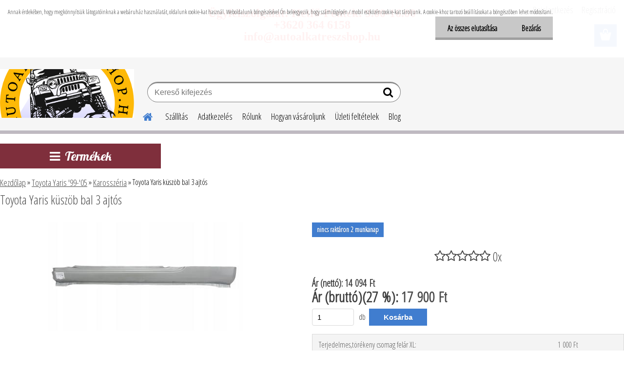

--- FILE ---
content_type: text/html; charset=utf-8
request_url: https://www.autoalkatreszshop.hu/Toyota-Yaris-kuszob-bal-3-ajtos-d1301.htm
body_size: 30484
content:


        <!DOCTYPE html>
    <html xmlns:og="http://ogp.me/ns#" xmlns:fb="http://www.facebook.com/2008/fbml" lang="hu" class="tmpl__etherum">
      <head>
          <script>
              window.cookie_preferences = getCookieSettings('cookie_preferences');
              window.cookie_statistics = getCookieSettings('cookie_statistics');
              window.cookie_marketing = getCookieSettings('cookie_marketing');

              function getCookieSettings(cookie_name) {
                  if (document.cookie.length > 0)
                  {
                      cookie_start = document.cookie.indexOf(cookie_name + "=");
                      if (cookie_start != -1)
                      {
                          cookie_start = cookie_start + cookie_name.length + 1;
                          cookie_end = document.cookie.indexOf(";", cookie_start);
                          if (cookie_end == -1)
                          {
                              cookie_end = document.cookie.length;
                          }
                          return unescape(document.cookie.substring(cookie_start, cookie_end));
                      }
                  }
                  return false;
              }
          </script>
            <script>
      // Create BP element on the window
      window["bp"] = window["bp"] || function () {
        (window["bp"].q = window["bp"].q || []).push(arguments);
      };
      window["bp"].l = 1 * new Date();

      // Insert a script tag on the top of the head to load bp.js
      scriptElement = document.createElement("script");
      firstScript = document.getElementsByTagName("script")[0];
      scriptElement.async = true;
      scriptElement.src = 'https://pixel.barion.com/bp.js';
      firstScript.parentNode.insertBefore(scriptElement, firstScript);

      // Send init event
      bp('init', 'addBarionPixelId', 'BP-89ksBPH5KH-F1');
    </script>

    <noscript>
      <img height="1" width="1" style="display:none" alt="Barion Pixel" src="https://pixel.barion.com/a.gif?ba_pixel_id='BP-89ksBPH5KH-F1'&ev=contentView&noscript=1">
    </noscript>
            <title>Toyota Yaris '99-'05 | Toyota Yaris küszöb bal 3 ajtós | Autóalkatrész webáruház autoalkatreszshop.hu</title>
        <script type="text/javascript">var action_unavailable='action_unavailable';var id_language = 'hu';var id_country_code = 'HU';var language_code = 'hu-HU';var path_request = '/request.php';var type_request = 'POST';var cache_break = "2523"; var enable_console_debug = false; var enable_logging_errors = false;var administration_id_language = 'hu';var administration_id_country_code = 'HU';</script>          <script type="text/javascript" src="//ajax.googleapis.com/ajax/libs/jquery/1.8.3/jquery.min.js"></script>
          <script type="text/javascript" src="//code.jquery.com/ui/1.12.1/jquery-ui.min.js" ></script>
                  <script src="/wa_script/js/jquery.hoverIntent.minified.js?_=2025-01-29-14-00" type="text/javascript"></script>
        <script type="text/javascript" src="/admin/jscripts/jquery.qtip.min.js?_=2025-01-29-14-00"></script>
                  <script src="/wa_script/js/jquery.selectBoxIt.min.js?_=2025-01-29-14-00" type="text/javascript"></script>
                  <script src="/wa_script/js/bs_overlay.js?_=2025-01-29-14-00" type="text/javascript"></script>
        <script src="/wa_script/js/bs_design.js?_=2025-01-29-14-00" type="text/javascript"></script>
        <script src="/admin/jscripts/wa_translation.js?_=2025-01-29-14-00" type="text/javascript"></script>
        <link rel="stylesheet" type="text/css" href="/css/jquery.selectBoxIt.wa_script.css?_=2025-01-29-14-00" media="screen, projection">
        <link rel="stylesheet" type="text/css" href="/css/jquery.qtip.lupa.css?_=2025-01-29-14-00">
        
        <link rel="stylesheet" type="text/css" href="/fotky25972/icons/flat_icons/font/flaticon.css?_=1555194688" >          <script src="/wa_script/js/jquery.colorbox-min.js?_=2025-01-29-14-00" type="text/javascript"></script>
          <link rel="stylesheet" type="text/css" href="/css/colorbox.css?_=2025-01-29-14-00">
          <script type="text/javascript">
            jQuery(document).ready(function() {
              (function() {
                function createGalleries(rel) {
                  var regex = new RegExp(rel + "\\[(\\d+)]"),
                      m, group = "g_" + rel, groupN;
                  $("a[rel*=" + rel + "]").each(function() {
                    m = regex.exec(this.getAttribute("rel"));
                    if(m) {
                      groupN = group + m[1];
                    } else {
                      groupN = group;
                    }
                    $(this).colorbox({
                      rel: groupN,
                      slideshow:true,
                       maxWidth: "85%",
                       maxHeight: "85%",
                       returnFocus: false
                    });
                  });
                }
                createGalleries("lytebox");
                createGalleries("lyteshow");
              })();
            });</script>
          <script type="text/javascript">
      function init_products_hovers()
      {
        jQuery(".product").hoverIntent({
          over: function(){
            jQuery(this).find(".icons_width_hack").animate({width: "130px"}, 300, function(){});
          } ,
          out: function(){
            jQuery(this).find(".icons_width_hack").animate({width: "10px"}, 300, function(){});
          },
          interval: 40
        });
      }
      jQuery(document).ready(function(){

        jQuery(".param select, .sorting select").selectBoxIt();

        jQuery(".productFooter").click(function()
        {
          var $product_detail_link = jQuery(this).parent().find("a:first");

          if($product_detail_link.length && $product_detail_link.attr("href"))
          {
            window.location.href = $product_detail_link.attr("href");
          }
        });
        init_products_hovers();
        
        ebar_details_visibility = {};
        ebar_details_visibility["user"] = false;
        ebar_details_visibility["basket"] = false;

        ebar_details_timer = {};
        ebar_details_timer["user"] = setTimeout(function(){},100);
        ebar_details_timer["basket"] = setTimeout(function(){},100);

        function ebar_set_show($caller)
        {
          var $box_name = $($caller).attr("id").split("_")[0];

          ebar_details_visibility["user"] = false;
          ebar_details_visibility["basket"] = false;

          ebar_details_visibility[$box_name] = true;

          resolve_ebar_set_visibility("user");
          resolve_ebar_set_visibility("basket");
        }

        function ebar_set_hide($caller)
        {
          var $box_name = $($caller).attr("id").split("_")[0];

          ebar_details_visibility[$box_name] = false;

          clearTimeout(ebar_details_timer[$box_name]);
          ebar_details_timer[$box_name] = setTimeout(function(){resolve_ebar_set_visibility($box_name);},300);
        }

        function resolve_ebar_set_visibility($box_name)
        {
          if(   ebar_details_visibility[$box_name]
             && jQuery("#"+$box_name+"_detail").is(":hidden"))
          {
            jQuery("#"+$box_name+"_detail").slideDown(300);
          }
          else if(   !ebar_details_visibility[$box_name]
                  && jQuery("#"+$box_name+"_detail").not(":hidden"))
          {
            jQuery("#"+$box_name+"_detail").slideUp(0, function() {
              $(this).css({overflow: ""});
            });
          }
        }

        
        jQuery("#user_icon, #basket_icon").hoverIntent({
          over: function(){
            ebar_set_show(this);
            
          } ,
          out: function(){
            ebar_set_hide(this);
          },
          interval: 40
        });
        
        jQuery("#user_icon").click(function(e)
        {
          if(jQuery(e.target).attr("id") == "user_icon")
          {
            window.location.href = "https://www.autoalkatreszshop.hu/2y6kxk12/e-login/";
          }
        });

        jQuery("#basket_icon").click(function(e)
        {
          if(jQuery(e.target).attr("id") == "basket_icon")
          {
            window.location.href = "https://www.autoalkatreszshop.hu/2y6kxk12/e-basket/";
          }
        });
      
      });
    </script>        <meta http-equiv="Content-language" content="hu">
        <meta http-equiv="Content-Type" content="text/html; charset=utf-8">
        <meta name="language" content="Hungary">
        <meta name="keywords" content="toyota,yaris,küszöb,bal,ajtós">
        <meta name="description" content="Toyota Yaris küszöb bal 3 ajtós">
        <meta name="revisit-after" content="1 Days">
        <meta name="distribution" content="global">
        <meta name="expires" content="never">
                  <meta name="expires" content="never">
                    <link rel="previewimage" href="https://www.autoalkatreszshop.hu/fotky25972/fotos/_vyr_1301yaris3dbalkuszob.jpg" />
                    <link rel="canonical" href="https://www.autoalkatreszshop.hu/Toyota-Yaris-kuszob-bal-3-ajtos-d1301.htm?tab=description"/>
          <meta property="og:image" content="http://www.autoalkatreszshop.hu/fotky25972/fotos/_vyr_1301yaris3dbalkuszob.jpg" />
<meta property="og:image:secure_url" content="https://www.autoalkatreszshop.hu/fotky25972/fotos/_vyr_1301yaris3dbalkuszob.jpg" />
<meta property="og:image:type" content="image/jpeg" />

<meta name="google-site-verification" content="google-site-verification=kb1AXdFYbHnQQ9-DzbFoCwUMMhpbhfE72elgKY8PHac"/>            <meta name="robots" content="index, follow">
                      <link href="//www.autoalkatreszshop.hu/fotky25972/wa_favicon.ico" rel="icon" type="image/x-icon">
          <link rel="shortcut icon" type="image/x-icon" href="//www.autoalkatreszshop.hu/fotky25972/wa_favicon.ico">
                  <link rel="stylesheet" type="text/css" href="/css/lang_dependent_css/lang_hu.css?_=2025-01-29-14-00" media="screen, projection">
                <link rel='stylesheet' type='text/css' href='/wa_script/js/styles.css?_=2025-01-29-14-00'>
        <script language='javascript' type='text/javascript' src='/wa_script/js/javascripts.js?_=2025-01-29-14-00'></script>
        <script language='javascript' type='text/javascript' src='/wa_script/js/check_tel.js?_=2025-01-29-14-00'></script>
          <script src="/assets/javascripts/buy_button.js?_=2025-01-29-14-00"></script>
            <script type="text/javascript" src="/wa_script/js/bs_user.js?_=2025-01-29-14-00"></script>
        <script type="text/javascript" src="/wa_script/js/bs_fce.js?_=2025-01-29-14-00"></script>
        <script type="text/javascript" src="/wa_script/js/bs_fixed_bar.js?_=2025-01-29-14-00"></script>
        <script type="text/javascript" src="/bohemiasoft/js/bs.js?_=2025-01-29-14-00"></script>
        <script src="/wa_script/js/jquery.number.min.js?_=2025-01-29-14-00" type="text/javascript"></script>
        <script type="text/javascript">
            BS.User.id = 25972;
            BS.User.domain = "2y6kxk12";
            BS.User.is_responsive_layout = true;
            BS.User.max_search_query_length = 50;
            BS.User.max_autocomplete_words_count = 5;

            WA.Translation._autocompleter_ambiguous_query = ' A keresett szó túl gyakori. Kérjük, adjon meg több betűt vagy szót, vagy folytassa a keresést az űrlap elküldésével.';
            WA.Translation._autocompleter_no_results_found = ' Nincs találat a keresett kifejezésre.';
            WA.Translation._error = " Hiba";
            WA.Translation._success = " Siker";
            WA.Translation._warning = " Figyelem";
            WA.Translation._multiples_inc_notify = '<p class="multiples-warning"><strong>Rendelési mennyiség a #inc# többszöröse lehet.</strong><br><small> A rendelési mennyiséget ennek megfelelően növeltük meg.</small></p>';
            WA.Translation._shipping_change_selected = " Módosítás...";
            WA.Translation._shipping_deliver_to_address = "_shipping_deliver_to_address";

            BS.Design.template = {
              name: "etherum",
              is_selected: function(name) {
                if(Array.isArray(name)) {
                  return name.indexOf(this.name) > -1;
                } else {
                  return name === this.name;
                }
              }
            };
            BS.Design.isLayout3 = true;
            BS.Design.templates = {
              TEMPLATE_ARGON: "argon",TEMPLATE_NEON: "neon",TEMPLATE_CARBON: "carbon",TEMPLATE_XENON: "xenon",TEMPLATE_AURUM: "aurum",TEMPLATE_CUPRUM: "cuprum",TEMPLATE_ERBIUM: "erbium",TEMPLATE_CADMIUM: "cadmium",TEMPLATE_BARIUM: "barium",TEMPLATE_CHROMIUM: "chromium",TEMPLATE_SILICIUM: "silicium",TEMPLATE_IRIDIUM: "iridium",TEMPLATE_INDIUM: "indium",TEMPLATE_OXYGEN: "oxygen",TEMPLATE_HELIUM: "helium",TEMPLATE_FLUOR: "fluor",TEMPLATE_FERRUM: "ferrum",TEMPLATE_TERBIUM: "terbium",TEMPLATE_URANIUM: "uranium",TEMPLATE_ZINCUM: "zincum",TEMPLATE_CERIUM: "cerium",TEMPLATE_KRYPTON: "krypton",TEMPLATE_THORIUM: "thorium",TEMPLATE_ETHERUM: "etherum",TEMPLATE_KRYPTONIT: "kryptonit",TEMPLATE_TITANIUM: "titanium",TEMPLATE_PLATINUM: "platinum"            };
        </script>
                  <script src="/js/progress_button/modernizr.custom.js"></script>
                      <link rel="stylesheet" type="text/css" href="/bower_components/owl.carousel/dist/assets/owl.carousel.min.css" />
            <link rel="stylesheet" type="text/css" href="/bower_components/owl.carousel/dist/assets/owl.theme.default.min.css" />
            <script src="/bower_components/owl.carousel/dist/owl.carousel.min.js"></script>
                    <link rel="stylesheet" type="text/css" href="//static.bohemiasoft.com/jave/style.css?_=2025-01-29-14-00" media="screen">
                    <link rel="stylesheet" type="text/css" href="/css/font-awesome.4.7.0.min.css" media="screen">
          <link rel="stylesheet" type="text/css" href="/sablony/nove/etherum/etherumblue/css/product_var3.css?_=2025-01-29-14-00" media="screen">
                    <link rel="stylesheet"
                type="text/css"
                id="tpl-editor-stylesheet"
                href="/sablony/nove/etherum/etherumblue/css/colors.css?_=2025-01-29-14-00"
                media="screen">

          <meta name="viewport" content="width=device-width, initial-scale=1.0">
          <link rel="stylesheet" 
                   type="text/css" 
                   href="https://static.bohemiasoft.com/custom-css/etherum.css?_1764594711" 
                   media="screen"><link rel="stylesheet" type="text/css" href="/css/steps_order.css?_=2025-01-29-14-00" media="screen"><style type="text/css">
               <!--#site_logo{
                  width: 275px;
                  height: 100px;
                  background-image: url('/fotky25972/design_setup/images/logo_logoshopuj.png?cache_time=1733409647');
                  background-repeat: no-repeat;
                  
                }html body .myheader { 
          
          border: black;
          background-repeat: repeat;
          background-position: 0px 0px;
          
        }#page_background{
                  
                  background-repeat: repeat;
                  background-position: 0px 0px;
                  background-color: transparent;
                }.bgLupa{
                  padding: 0;
                  border: none;
                }
      /***font nadpisu***/
      #left-box .title_left_eshop {
          color: #ffffff!important;
      }
      /***pozadi nadpisu***/
      #left-box .title_left_eshop {
          background-color: #7f2f3c!important;
      }
      /***font kategorie***/
      body #page .leftmenu2 ul li a {
                  color: #333333!important;
      }
      body #page .leftmenu ul li a {
                  color: #333333!important;
      }
      /***pozadi kategorie***/
      body #page .leftmenu2 ul li a {
                  background-color:#f4f1ec!important;
      }
      body #page .leftmenu ul li a {
                  background-color:#f4f1ec!important;
      }
      /***font kategorie - hover, active***/
      body #page .leftmenu2 ul li a:hover, body #page .leftmenu2 ul li.leftmenuAct a {
                  color:#000000 !important;
      }
      body #page .leftmenu ul li a:hover, body #page .leftmenu ul li.leftmenuAct a {
                  color:#000000 !important;
      }
      /***pozadi kategorie - hover, active***/
      body #page .leftmenu2 ul li a:hover, body #page .leftmenu2 ul li.leftmenuAct a {
                  background-color:#fafafa!important;
      }
      #left-box .leftmenu > ul > li:hover > a, html #page ul li.leftmenuAct a, #left-box ul li a:hover {
                  background-color:#fafafa!important;
      }
      /***before kategorie***/
      #left-box li a::before {
                  color: #333333!important; 
        } 
      /***before kategorie - hover, active***/
      .leftmenu li:hover a::before, .leftmenuAct a::before, .leftmenu2 li:hover a::before, .leftmenuAct a::before {
                  color: #d11717!important; 
        }
      /***ramecek***/
      #left-box ul li a, #left-box .leftmenu > ul > li:hover > a, #left-box .leftmenuAct a, #left-box .leftmenu2 > ul > li:hover > a, #left-box .leftmenuAct a {
          border-color: #d9d9d9!important;
        }
      /***font podkategorie***/
      body #page .leftmenu2 ul ul li a {
                  color:#333333!important;
        }
      body #page .leftmenu ul ul li a, body #page .leftmenu ul li.leftmenuAct ul li a {
            color:#333333!important;
            border-color:#333333!important;
        }
      /***pozadi podkategorie***/
      body #page .leftmenu2 ul ul li a {
                  background-color:#ffffff!important;
      }
      body #page .leftmenu ul ul li a, #left-box .leftmenu ul ul::after, #left-box .leftmenu ul ul, html #page ul ul li.leftmenuAct {
                  background-color:#ffffff!important;
      }
      /***font podkategorie - hover, active***/
      body #page .leftmenu2 ul ul li a:hover, body #page .leftmenu2 ul ul li.leftmenu2Act a{
                  color: #d3423d !important;
        }
      body #page .leftmenu ul ul li a:hover, body #page .leftmenu ul li.leftmenuAct ul li a:hover{
            color: #d3423d !important;
        }
      /***pozadi podkategorie - hover, active***/
      body #page .leftmenu2 ul ul li a:hover, body #page .leftmenu2 ul ul li.leftmenu2Act a{
                  background-color:#ffffff!important;
        }
      body #page .leftmenu ul ul li a:hover, body #page .leftmenu ul ul li.leftmenuAct a{
                  border-color:#ffffff!important;
        }
      /***before podkategorie***/
      html #left-box .leftmenu2 ul ul a::before{
                  color: #d11717!important; 
        }
      html #left-box .leftmenu ul ul a::before{
                  color: #d11717!important; 
      }
      /***before podkategorie - hover, active***/
      html #left-box .leftmenu2 ul ul li:hover a::before, html #left-box .leftmenu2 ul ul li.leftmenu2Act a::before{
                  color: #d11717 !important; 
        }
      html #left-box .leftmenu ul ul li:hover a::before, html #left-box .leftmenu ul ul li.leftmenuAct a::before{
                  color: #d11717 !important; 
        } /***font oddelovace***/
      body #page .leftmenu2 ul li.leftmenuCat, body #page .leftmenu2 ul li.leftmenuCat:hover {
                  color: #ffffff!important;
        }
      body #page .leftmenu ul li.leftmenuCat, body #page .leftmenu ul li.leftmenuCat:hover {
                  color: #ffffff!important;
        }/***pozadi oddelovace***/
      body #page .leftmenu2 ul li.leftmenuCat, body #page .leftmenu2 ul li.leftmenuCat:hover {
                  background-color:#d3423d!important;
        }
      body #page .leftmenu ul li.leftmenuCat, body #page .leftmenu ul li.leftmenuCat:hover {
                  background-color:#d3423d!important;
        }/***ramecek oddelovace***/
      .centerpage_params_filter_areas .ui-slider-range, .category-menu-sep-order-1, .category-menu-sep-order-2, .category-menu-sep-order-3, .category-menu-sep-order-4, .category-menu-sep-order-5, .category-menu-sep-order-6, .category-menu-sep-order-7, .category-menu-sep-order-8, .category-menu-sep-order-9, .category-menu-sep-order-10, .category-menu-sep-order-11, .category-menu-sep-order-12, .category-menu-sep-order-13, .category-menu-sep-order-14, .category-menu-sep-order-15, textarea:hover {
          border-color: #d3423d!important;
        }

 :root { 
 }
-->
                </style>          <link rel="stylesheet" type="text/css" href="/fotky25972/design_setup/css/user_defined.css?_=1555194688" media="screen, projection">
                    <script type="text/javascript" src="/admin/jscripts/wa_dialogs.js?_=2025-01-29-14-00"></script>
            <script>
      $(document).ready(function() {
        if (getCookie('show_cookie_message' + '_25972_hu') != 'no') {
          if($('#cookies-agreement').attr('data-location') === '0')
          {
            $('.cookies-wrapper').css("top", "0px");
          }
          else
          {
            $('.cookies-wrapper').css("bottom", "0px");
          }
          $('.cookies-wrapper').show();
        }

        $('#cookies-notify__close').click(function() {
          setCookie('show_cookie_message' + '_25972_hu', 'no');
          $('#cookies-agreement').slideUp();
          $("#masterpage").attr("style", "");
          setCookie('cookie_preferences', 'true');
          setCookie('cookie_statistics', 'true');
          setCookie('cookie_marketing', 'true');
          window.cookie_preferences = true;
          window.cookie_statistics = true;
          window.cookie_marketing = true;
          if(typeof gtag === 'function') {
              gtag('consent', 'update', {
                  'ad_storage': 'granted',
                  'analytics_storage': 'granted',
                  'ad_user_data': 'granted',
                  'ad_personalization': 'granted'
              });
          }
         return false;
        });

        $("#cookies-notify__disagree").click(function(){
            save_preferences();
        });

        $('#cookies-notify__preferences-button-close').click(function(){
            var cookies_notify_preferences = $("#cookies-notify-checkbox__preferences").is(':checked');
            var cookies_notify_statistics = $("#cookies-notify-checkbox__statistics").is(':checked');
            var cookies_notify_marketing = $("#cookies-notify-checkbox__marketing").is(':checked');
            save_preferences(cookies_notify_preferences, cookies_notify_statistics, cookies_notify_marketing);
        });

        function save_preferences(preferences = false, statistics = false, marketing = false)
        {
            setCookie('show_cookie_message' + '_25972_hu', 'no');
            $('#cookies-agreement').slideUp();
            $("#masterpage").attr("style", "");
            setCookie('cookie_preferences', preferences);
            setCookie('cookie_statistics', statistics);
            setCookie('cookie_marketing', marketing);
            window.cookie_preferences = preferences;
            window.cookie_statistics = statistics;
            window.cookie_marketing = marketing;
            if(marketing && typeof gtag === 'function')
            {
                gtag('consent', 'update', {
                    'ad_storage': 'granted'
                });
            }
            if(statistics && typeof gtag === 'function')
            {
                gtag('consent', 'update', {
                    'analytics_storage': 'granted',
                    'ad_user_data': 'granted',
                    'ad_personalization': 'granted',
                });
            }
            if(marketing === false && BS && BS.seznamIdentity) {
                BS.seznamIdentity.clearIdentity();
            }
        }

        /**
         * @param {String} cookie_name
         * @returns {String}
         */
        function getCookie(cookie_name) {
          if (document.cookie.length > 0)
          {
            cookie_start = document.cookie.indexOf(cookie_name + "=");
            if (cookie_start != -1)
            {
              cookie_start = cookie_start + cookie_name.length + 1;
              cookie_end = document.cookie.indexOf(";", cookie_start);
              if (cookie_end == -1)
              {
                cookie_end = document.cookie.length;
              }
              return unescape(document.cookie.substring(cookie_start, cookie_end));
            }
          }
          return "";
        }
        
        /**
         * @param {String} cookie_name
         * @param {String} value
         */
        function setCookie(cookie_name, value) {
          var time = new Date();
          time.setTime(time.getTime() + 365*24*60*60*1000); // + 1 rok
          var expires = "expires="+time.toUTCString();
          document.cookie = cookie_name + "=" + escape(value) + "; " + expires + "; path=/";
        }
      });
    </script>
    <script async src="https://www.googletagmanager.com/gtag/js?id=UA-140144092-1"></script><script>
window.dataLayer = window.dataLayer || [];
function gtag(){dataLayer.push(arguments);}
gtag('js', new Date());
gtag('config', 'UA-140144092-1', { debug_mode: true });
</script>        <script type="text/javascript" src="/wa_script/js/search_autocompleter.js?_=2025-01-29-14-00"></script>
                <link rel="stylesheet" type="text/css" href="/assets/vendor/magnific-popup/magnific-popup.css" />
      <script src="/assets/vendor/magnific-popup/jquery.magnific-popup.js"></script>
      <script type="text/javascript">
        BS.env = {
          decPoint: ",",
          basketFloatEnabled: false        };
      </script>
      <script type="text/javascript" src="/node_modules/select2/dist/js/select2.min.js"></script>
      <script type="text/javascript" src="/node_modules/maximize-select2-height/maximize-select2-height.min.js"></script>
      <script type="text/javascript">
        (function() {
          $.fn.select2.defaults.set("language", {
            noResults: function() {return " Nincs találat."},
            inputTooShort: function(o) {
              var n = o.minimum - o.input.length;
              return "_input_too_short".replace("#N#", n);
            }
          });
          $.fn.select2.defaults.set("width", "100%")
        })();

      </script>
      <link type="text/css" rel="stylesheet" href="/node_modules/select2/dist/css/select2.min.css" />
      <script type="text/javascript" src="/wa_script/js/countdown_timer.js?_=2025-01-29-14-00"></script>
      <script type="text/javascript" src="/wa_script/js/app.js?_=2025-01-29-14-00"></script>
      <script type="text/javascript" src="/node_modules/jquery-validation/dist/jquery.validate.min.js"></script>

      
          </head>
      <body class="lang-hu layout3 not-home page-product-detail page-product-1301 basket-empty slider_available template-slider-custom vat-payer-y alternative-currency-n" >
        <a name="topweb"></a>
            <div id="cookies-agreement" class="cookies-wrapper" data-location="0"
         >
      <div class="cookies-notify-background"></div>
      <div class="cookies-notify" style="display:block!important;">
        <div class="cookies-notify__bar">
          <div class="cookies-notify__bar1">
            <div class="cookies-notify__text"
                                 >
                Annak érdekében, hogy megkönnyítsük látogatóinknak a webáruház használatát, oldalunk cookie-kat használ. Weboldalunk böngészésével Ön beleegyezik, hogy számítógépén / mobil eszközén cookie-kat tároljunk. A cookie-khoz tartozó beállításokat a böngészőben lehet módosítani.            </div>
            <div class="cookies-notify__button">
                <a href="#" id="cookies-notify__disagree" class="secondary-btn"
                   style="color: #000000;
                           background-color: #c8c8c8;
                           opacity: 1"
                >Az összes elutasítása</a>
              <a href="#" id="cookies-notify__close"
                 style="color: #000000;
                        background-color: #c8c8c8;
                        opacity: 1"
                >Bezárás</a>
            </div>
          </div>
                    </div>
      </div>
    </div>
    
  <div id="responsive_layout_large"></div><div id="page">      <div class="top-bar" id="topBar">
                  <div class="top-bar-content">
            <p style="text-align: center;"><span color="#ff0000" face="times new roman, times" style="color: #ff0000; font-family: 'times new roman', times; font-size: 14px;"><b><a href="mailto:info@autoalkatreszshop.hu"></a></b></span></p>
<p style="text-align: center;"><span style="font-size: 24px; color: #ff0000;"><strong><span style="font-family: 'times new roman', times;">Ügyfélszolgálat: Hétfő-Péntek: 9.00-16.00</span></strong></span></p>
<p style="text-align: center;"><span style="font-size: 24px; color: #ff0000;"><strong><span style="font-family: 'times new roman', times;">+3620 364 6158</span></strong></span></p>
<p style="text-align: center;"><span style="font-size: 24px; color: #ff0000;"><strong><span style="font-family: 'times new roman', times;">info@autoalkatreszshop.hu</span></strong></span></p>
<p style="text-align: center;"></p>
<p style="text-align: center;"></p>
<p style="text-align: center;"></p>
<p style="text-align: center;"></p>
<p style="text-align: center;"></p>
<p style="text-align: center;"> </p>
<p style="text-align: center;"><span style="font-size: 16px; color: #ff0000; background-color: #ffffff;"><span style="font-family: 'times new roman', times;"></span></span></p>          </div>
                        </div>
          <script type="text/javascript">
      var responsive_articlemenu_name = ' Menü';
      var responsive_eshopmenu_name = ' Termékek';
    </script>
        <link rel="stylesheet" type="text/css" href="/css/masterslider.css?_=2025-01-29-14-00" media="screen, projection">
    <script type="text/javascript" src="/js/masterslider.min.js"></script>
    <div class="myheader">
                <div class="navigate_bar">
            <div class="logo-wrapper">
            <a id="site_logo" href="//www.autoalkatreszshop.hu" class="mylogo" aria-label="Logo"></a>
    </div>
                        <!--[if IE 6]>
    <style>
    #main-menu ul ul{visibility:visible;}
    </style>
    <![endif]-->

    
    <div id="topmenu"><!-- TOPMENU -->
          <div id="search">
      <form name="search" id="searchForm" action="/search-engine.htm" method="GET" enctype="multipart/form-data">
        <label for="q" class="title_left2"> Hľadanie</label>
        <p>
          <input name="slovo" type="text" class="inputBox" id="q" placeholder=" Kereső kifejezés" maxlength="50">
          
          <input type="hidden" id="source_service" value="www.eshop-gyorsan.hu">
        </p>
        <div class="wrapper_search_submit">
          <input type="submit" class="search_submit" aria-label="search" name="search_submit" value="">
        </div>
        <div id="search_setup_area">
          <input id="hledatjak2" checked="checked" type="radio" name="hledatjak" value="2">
          <label for="hledatjak2">Termékek keresése</label>
          <br />
          <input id="hledatjak1"  type="radio" name="hledatjak" value="1">
          <label for="hledatjak1">Cikkek keresése</label>
                    <script type="text/javascript">
            function resolve_search_mode_visibility()
            {
              if (jQuery('form[name=search] input').is(':focus'))
              {
                if (jQuery('#search_setup_area').is(':hidden'))
                {
                  jQuery('#search_setup_area').slideDown(400);
                }
              }
              else
              {
                if (jQuery('#search_setup_area').not(':hidden'))
                {
                  jQuery('#search_setup_area').slideUp(400);
                }
              }
            }

            $('form[name=search] input').click(function() {
              this.focus();
            });

            jQuery('form[name=search] input')
                .focus(function() {
                  resolve_search_mode_visibility();
                })
                .blur(function() {
                  setTimeout(function() {
                    resolve_search_mode_visibility();
                  }, 1000);
                });

          </script>
                  </div>
      </form>
    </div>
          <div id="main-menu" class="">
                 <ul>
            <li class="eshop-menu-home">
              <a href="//www.autoalkatreszshop.hu" class="top_parent_act" aria-label="Homepage">
                              </a>
            </li>
          </ul>
          
<ul><li class="eshop-menu-6 eshop-menu-order-1 eshop-menu-odd"><a href="/Szallitas-a6_0.htm"  class="top_parent">Szállítás</a>
</li></ul>
<ul><li class="eshop-menu-7 eshop-menu-order-2 eshop-menu-even"><a href="/Adatkezeles-a7_0.htm"  class="top_parent">Adatkezelés</a>
</li></ul>
<ul><li class="eshop-menu-1 eshop-menu-order-3 eshop-menu-odd"><a href="/Rolunk-a1_0.htm"  class="top_parent">Rólunk</a> <ul><!--[if lte IE 7]><table><tr><td><![endif]--> <li class="eshop-submenu-3"><a href="/Autoalkatresz-webaruhaz-a1_3.htm" >Autóalkatrész webáruház</a></li><li class="eshop-submenu-4"><a href="/Amerikai-autoalkatresz-a1_4.htm" >Amerikai autóalkatrész</a></li> <!--[if lte IE 7]></td></tr></table><![endif]--></ul> 
</li></ul>
<ul><li class="eshop-menu-4 eshop-menu-order-4 eshop-menu-even"><a href="/Hogyan-vasaroljunk-a4_0.htm"  class="top_parent">Hogyan vásároljunk</a>
</li></ul>
<ul><li class="eshop-menu-3 eshop-menu-order-5 eshop-menu-odd"><a href="/Uzleti-feltetelek-a3_0.htm"  class="top_parent">Üzleti feltételek</a>
</li></ul>          <ul>
            <li class="eshop-menu-blog">
              <a href="//www.autoalkatreszshop.hu/blog" class="top_parent">
                Blog              </a>
            </li>
          </ul>
              </div>
    </div><!-- END TOPMENU -->
          </div>
          </div>
    <div id="page_background">      <div class="hack-box"><!-- HACK MIN WIDTH FOR IE 5, 5.5, 6  -->
                  <div id="masterpage" ><!-- MASTER PAGE -->
              <div id="header">          </div><!-- END HEADER -->
          
  <div id="ebar" class="" >        <div id="ebar_set">
                <div id="user_icon">

                            <div id="user_detail">
                    <div id="user_arrow_tag"></div>
                    <div id="user_content_tag">
                        <div id="user_content_tag_bg">
                            <a href="/2y6kxk12/e-login/"
                               class="elink user_login_text"
                               >
                               Bejelentkezés                            </a>
                            <a href="/2y6kxk12/e-register/"
                               class="elink user-logout user_register_text"
                               >
                               Regisztráció                            </a>
                        </div>
                    </div>
                </div>
            
        </div>
        
                <div id="basket_icon" >
            <div id="basket_detail">
                <div id="basket_arrow_tag"></div>
                <div id="basket_content_tag">
                    <a id="quantity_tag" href="/2y6kxk12/e-basket" rel="nofollow" class="elink"><span class="quantity_count">0</span></a>
                                    </div>
            </div>
        </div>
                <a id="basket_tag"
           href="2y6kxk12/e-basket"
           rel="nofollow"
           class="elink">
            <span id="basket_tag_left">&nbsp;</span>
            <span id="basket_tag_right">
                0 db            </span>
        </a>
                </div></div>          <div id="aroundpage"><!-- AROUND PAGE -->
            
      <!-- LEFT BOX -->
      <div id="left-box">
            <div id="expandableMenu" class="eshop-menu">
      <p class="title_left_eshop">
        Termékek      </p>
      <div id="inleft_eshop" class="menu-typ-2 menu-outer-wrapper">
            <div class="menu-wrapper leftmenu">
          <ul class="root-eshop-menu">
          <li class="sub leftmenuDef category-menu-1 has-submenu">
            <a href="/AUTOVILLAMOSSAG-c202_0_1.htm" target="_self">
          <span>
      AUTÓVILLAMOSSÁG    </span>
          </a>
          <ul class="eshop-submenu level-2">
          <li class="sub leftmenuDef category-menu-1">
            <a href="/AUTOVILLAMOSSAG-c202_1390_2.htm" target="_self">
          <span>
      Csatlakozók     </span>
          </a>
          </li>
        <li class="sub leftmenuDef category-menu-2">
            <a href="/AUTOVILLAMOSSAG-c202_1391_2.htm" target="_self">
          <span>
      Kapcsolók    </span>
          </a>
          </li>
        </ul>
        </li>
        <li class="sub leftmenuDef category-menu-2">
            <a href="/Bontott-alkatreszek-c204_0_1.htm" target="_self">
          <span>
      Bontott alkatrészek    </span>
          </a>
          </li>
        <li class="sub leftmenuDef category-menu-3">
            <a href="/AKCIOS-KIFUTO-UTOLSO-DARAB-c139_0_1.htm" target="_self">
          <span>
      AKCIÓS,KIFUTÓ,UTOLSÓ DARAB    </span>
          </a>
          </li>
        <li class="sub leftmenuDef category-menu-4">
            <a href="/Kardantengely-c195_0_1.htm" target="_self">
          <span>
      Kardántengely    </span>
          </a>
          </li>
        <li class="sub leftmenuDef category-menu-5">
            <a href="/Snorkel-legzocso-c192_0_1.htm" target="_self">
          <span>
      Snorkel, légzőcső    </span>
          </a>
          </li>
        <li class="sub leftmenuDef category-menu-6">
            <a href="/MOPAR-c189_0_1.htm" target="_self">
          <span>
      MOPAR    </span>
          </a>
          </li>
        <li class="sub leftmenuDef category-menu-7">
            <a href="/DRAGON-WINCH-c186_0_1.htm" target="_self">
          <span>
      DRAGON WINCH     </span>
          </a>
          </li>
        <li class="sub leftmenuDef category-menu-8">
            <a href="/DANA-SPICER-c187_0_1.htm" target="_self">
          <span>
      DANA SPICER    </span>
          </a>
          </li>
        <li class="sub leftmenuDef category-menu-9">
            <a href="/Feltengelyzar-c188_0_1.htm" target="_self">
          <span>
      Féltengelyzár    </span>
          </a>
          </li>
        <li class="sub leftmenuDef category-menu-10">
            <a href="/MOTUL-c175_0_1.htm" target="_self">
          <span>
      MOTUL    </span>
          </a>
          </li>
        <li class="sub leftmenuDef category-menu-11">
            <a href="/OFF-ROAD-c181_0_1.htm" target="_self">
          <span>
      OFF ROAD    </span>
          </a>
          </li>
        <li class="sub leftmenuDef category-menu-12">
            <a href="/Emelo-szett-tavtarto-c178_0_1.htm" target="_self">
          <span>
      Emelő szett, távtartó     </span>
          </a>
          </li>
        <li class="sub leftmenuDef category-menu-13 has-submenu">
            <a href="/OLAJSHOP-KENoANYAG-c143_0_1.htm" target="_self">
          <span>
      OLAJSHOP, KENŐANYAG    </span>
          </a>
          <ul class="eshop-submenu level-2">
          <li class="sub leftmenuDef category-menu-1">
            <a href="/OLAJSHOP-KENoANYAG-c143_1206_2.htm" target="_self">
          <span>
      Automata váltóolaj    </span>
          </a>
          </li>
        <li class="sub leftmenuDef category-menu-2">
            <a href="/OLAJSHOP-KENoANYAG-c143_1208_2.htm" target="_self">
          <span>
      Fékfolyadék, fékolaj    </span>
          </a>
          </li>
        <li class="sub leftmenuDef category-menu-3">
            <a href="/OLAJSHOP-KENoANYAG-c143_1244_2.htm" target="_self">
          <span>
      Féktisztító, EGR, DPF tisztító    </span>
          </a>
          </li>
        <li class="sub leftmenuDef category-menu-4">
            <a href="/OLAJSHOP-KENoANYAG-c143_1205_2.htm" target="_self">
          <span>
      Hajtómű/váltóolaj    </span>
          </a>
          </li>
        <li class="sub leftmenuDef category-menu-5">
            <a href="/OLAJSHOP-KENoANYAG-c143_1207_2.htm" target="_self">
          <span>
      Hidraulika /Kormányszervó olaj    </span>
          </a>
          </li>
        <li class="sub leftmenuDef category-menu-6">
            <a href="/OLAJSHOP-KENoANYAG-c143_1245_2.htm" target="_self">
          <span>
      Motorkerékpár, robogó    </span>
          </a>
          </li>
        <li class="sub leftmenuDef category-menu-7">
            <a href="/OLAJSHOP-KENoANYAG-c143_1204_2.htm" target="_self">
          <span>
      Motorolaj szgk.    </span>
          </a>
          </li>
        <li class="sub leftmenuDef category-menu-8">
            <a href="/OLAJSHOP-KENoANYAG-c143_1246_2.htm" target="_self">
          <span>
      Motorolaj tgk.    </span>
          </a>
          </li>
        </ul>
        </li>
        <li class="sub leftmenuDef category-menu-14">
            <a href="/AdBlue-c161_0_1.htm" target="_self">
          <span>
      AdBlue    </span>
          </a>
          </li>
        <li class="sub leftmenuDef category-menu-15">
            <a href="/ADALEKOK-c164_0_1.htm" target="_self">
          <span>
      ADALÉKOK    </span>
          </a>
          </li>
        <li class="sub leftmenuDef category-menu-16">
            <a href="/AUTOAPOLAS-c163_0_1.htm" target="_self">
          <span>
      AUTÓÁPOLÁS    </span>
          </a>
          </li>
        <li class="sub leftmenuDef category-menu-17">
            <a href="/Fagyallo-festek-tomito-c159_0_1.htm" target="_self">
          <span>
      Fagyálló,festék,tömítő    </span>
          </a>
          </li>
        <li class="sub leftmenuDef category-menu-18">
            <a href="/TUNING-c152_0_1.htm" target="_self">
          <span>
      TUNING    </span>
          </a>
          </li>
        <li class="sub leftmenuDef category-menu-19 has-submenu">
            <a href="/Autosfelszerelesek-kigeszitok-c64_0_1.htm" target="_self">
          <span>
      Autósfelszerelések,kigészítők    </span>
          </a>
          <ul class="eshop-submenu level-2">
          <li class="sub leftmenuDef category-menu-1">
            <a href="/Autosfelszerelesek-kigeszitok-c64_1153_2.htm" target="_self">
          <span>
      Dísztárcsa    </span>
          </a>
          </li>
        <li class="sub leftmenuDef category-menu-2">
            <a href="/Autosfelszerelesek-kigeszitok-c64_1154_2.htm" target="_self">
          <span>
      Tartozék,kiegészítő    </span>
          </a>
          </li>
        </ul>
        </li>
        <li class="sub leftmenuDef category-menu-20">
            <a href="/Izzok-c113_0_1.htm" target="_self">
          <span>
      Izzók    </span>
          </a>
          </li>
        <li class="sub leftmenuDef category-menu-21">
            <a href="/Muhelyfelszereles-szerszam-c112_0_1.htm" target="_self">
          <span>
      Műhelyfelszerelés, szerszám    </span>
          </a>
          </li>
        <li class="sub leftmenuDef category-menu-22">
            <a href="/Alfa-Romeo-159-05-12-c177_0_1.htm" target="_self">
          <span>
      Alfa Romeo 159 &#039;05-&#039;12    </span>
          </a>
          </li>
        <li class="sub leftmenuDef category-menu-23 has-submenu">
            <a href="/Audi-A3-8P-2003-05-2008-04-c73_0_1.htm" target="_self">
          <span>
      Audi A3 (8P) 2003.05.-2008.04.    </span>
          </a>
          <ul class="eshop-submenu level-2">
          <li class="sub leftmenuDef category-menu-1">
            <a href="/Audi-A3-8P-2003-05-2008-04-c73_1083_2.htm" target="_self">
          <span>
      Karosszéria    </span>
          </a>
          </li>
        </ul>
        </li>
        <li class="sub leftmenuDef category-menu-24 has-submenu">
            <a href="/BMW-3-E46-1998-2006-c100_0_1.htm" target="_self">
          <span>
      BMW 3 (E46) 1998-2006    </span>
          </a>
          <ul class="eshop-submenu level-2">
          <li class="sub leftmenuDef category-menu-1">
            <a href="/BMW-3-E46-1998-2006-c100_1112_2.htm" target="_self">
          <span>
      Karosszéria BMW E46    </span>
          </a>
          </li>
        </ul>
        </li>
        <li class="sub leftmenuDef category-menu-25 has-submenu">
            <a href="/BMW-X5-E70-2006-2013-c101_0_1.htm" target="_self">
          <span>
      BMW X5 (E70) 2006-2013    </span>
          </a>
          <ul class="eshop-submenu level-2">
          <li class="sub leftmenuDef category-menu-1">
            <a href="/BMW-X5-E70-2006-2013-c101_1113_2.htm" target="_self">
          <span>
      Karosszéria BMW X5    </span>
          </a>
          </li>
        </ul>
        </li>
        <li class="sub leftmenuDef category-menu-26 has-submenu">
            <a href="/Cadillac-c41_0_1.htm" target="_self">
          <span>
      Cadillac    </span>
          </a>
          <ul class="eshop-submenu level-2">
          <li class="sub leftmenuDef category-menu-1 has-submenu">
            <a href="/Cadillac-c41_893_2.htm" target="_self">
          <span>
      Cadillac Escalade     </span>
          </a>
          <ul class="eshop-submenu level-3">
          <li class="sub leftmenuDef category-menu-1 has-submenu">
            <a href="/Cadillac-c41_894_3.htm" target="_self">
          <span>
      6.2 V8 benzin L92, L94    </span>
          </a>
          <ul class="eshop-submenu level-4 sublist-hidden">
          <li class="sub leftmenuDef category-menu-1">
            <a href="/Cadillac-c41_896_4.htm" target="_self">
          <span>
      Fékbetét    </span>
          </a>
          </li>
        <li class="sub leftmenuDef category-menu-2">
            <a href="/Cadillac-c41_897_4.htm" target="_self">
          <span>
      Lengéscsillapító    </span>
          </a>
          </li>
        <li class="sub leftmenuDef category-menu-3">
            <a href="/Cadillac-c41_895_4.htm" target="_self">
          <span>
      Féktárcsa    </span>
          </a>
          </li>
        </ul>
        </li>
        </ul>
        </li>
        </ul>
        </li>
        <li class="sub leftmenuDef category-menu-27 has-submenu">
            <a href="/Chevrolet-Camaro-c33_0_1.htm" target="_self">
          <span>
      Chevrolet Camaro    </span>
          </a>
          <ul class="eshop-submenu level-2">
          <li class="sub leftmenuDef category-menu-1 has-submenu">
            <a href="/Chevrolet-Camaro-c33_854_2.htm" target="_self">
          <span>
      Camaro 3.6 2011-2015    </span>
          </a>
          <ul class="eshop-submenu level-3">
          <li class="sub leftmenuDef category-menu-1">
            <a href="/Chevrolet-Camaro-c33_855_3.htm" target="_self">
          <span>
      Fékbetét    </span>
          </a>
          </li>
        <li class="sub leftmenuDef category-menu-2">
            <a href="/Chevrolet-Camaro-c33_856_3.htm" target="_self">
          <span>
      Féktárcsa    </span>
          </a>
          </li>
        <li class="sub leftmenuDef category-menu-3">
            <a href="/Chevrolet-Camaro-c33_857_3.htm" target="_self">
          <span>
      Lengéscsillapító    </span>
          </a>
          </li>
        </ul>
        </li>
        </ul>
        </li>
        <li class="sub leftmenuDef category-menu-28 has-submenu">
            <a href="/Chevrolet-Spark-Matiz-05-10-c102_0_1.htm" target="_self">
          <span>
      Chevrolet Spark/Matiz &#039;05-&#039;10    </span>
          </a>
          <ul class="eshop-submenu level-2">
          <li class="sub leftmenuDef category-menu-1">
            <a href="/Chevrolet-Spark-Matiz-05-10-c102_1114_2.htm" target="_self">
          <span>
      Karosszéria Chevrolet Spark    </span>
          </a>
          </li>
        </ul>
        </li>
        <li class="sub leftmenuDef category-menu-29 has-submenu">
            <a href="/Chrysler-300C-2004-c38_0_1.htm" target="_self">
          <span>
      Chrysler 300C 2004-    </span>
          </a>
          <ul class="eshop-submenu level-2">
          <li class="sub leftmenuDef category-menu-1 has-submenu">
            <a href="/Chrysler-300C-2004-c38_877_2.htm" target="_self">
          <span>
      CHRYSLER 300C 3.0CRD    </span>
          </a>
          <ul class="eshop-submenu level-3">
          <li class="sub leftmenuDef category-menu-1">
            <a href="/Chrysler-300C-2004-c38_906_3.htm" target="_self">
          <span>
      Fékbetét    </span>
          </a>
          </li>
        <li class="sub leftmenuDef category-menu-2">
            <a href="/Chrysler-300C-2004-c38_898_3.htm" target="_self">
          <span>
      Féktárcsa    </span>
          </a>
          </li>
        <li class="sub leftmenuDef category-menu-3">
            <a href="/Chrysler-300C-2004-c38_1233_3.htm" target="_self">
          <span>
      Karosszéria    </span>
          </a>
          </li>
        <li class="sub leftmenuDef category-menu-4">
            <a href="/Chrysler-300C-2004-c38_902_3.htm" target="_self">
          <span>
      Kerékagy/kerékcsapágy    </span>
          </a>
          </li>
        <li class="sub leftmenuDef category-menu-5">
            <a href="/Chrysler-300C-2004-c38_1007_3.htm" target="_self">
          <span>
      Kormányzás    </span>
          </a>
          </li>
        <li class="sub leftmenuDef category-menu-6 item-hidden">
            <a href="/Chrysler-300C-2004-c38_885_3.htm" target="_self">
          <span>
      Lengéscsillapító    </span>
          </a>
          </li>
        <li class="sub leftmenuDef category-menu-7 item-hidden">
            <a href="/Chrysler-300C-2004-c38_879_3.htm" target="_self">
          <span>
      Lengőkar    </span>
          </a>
          </li>
        <li class="sub leftmenuDef category-menu-8 item-hidden">
            <a href="/Chrysler-300C-2004-c38_997_3.htm" target="_self">
          <span>
      Önindító,indítómotor    </span>
          </a>
          </li>
            <li class="item-extra more-categories">
          <a href="/Chrysler-300C-2004-c38_877_2.htm">
             További kategóriák          </a>
        </li>
            </ul>
        </li>
        <li class="sub leftmenuDef category-menu-2 has-submenu">
            <a href="/Chrysler-300C-2004-c38_878_2.htm" target="_self">
          <span>
      CHRYSLER 300C 3.5     </span>
          </a>
          <ul class="eshop-submenu level-3">
          <li class="sub leftmenuDef category-menu-1">
            <a href="/Chrysler-300C-2004-c38_907_3.htm" target="_self">
          <span>
      Fékbetét    </span>
          </a>
          </li>
        <li class="sub leftmenuDef category-menu-2">
            <a href="/Chrysler-300C-2004-c38_899_3.htm" target="_self">
          <span>
      Féktárcsa    </span>
          </a>
          </li>
        <li class="sub leftmenuDef category-menu-3">
            <a href="/Chrysler-300C-2004-c38_1234_3.htm" target="_self">
          <span>
      Karosszéria    </span>
          </a>
          </li>
        <li class="sub leftmenuDef category-menu-4">
            <a href="/Chrysler-300C-2004-c38_903_3.htm" target="_self">
          <span>
      Kerékagy/kerékcsapágy    </span>
          </a>
          </li>
        <li class="sub leftmenuDef category-menu-5">
            <a href="/Chrysler-300C-2004-c38_1008_3.htm" target="_self">
          <span>
      Kormányzás    </span>
          </a>
          </li>
        <li class="sub leftmenuDef category-menu-6 item-hidden">
            <a href="/Chrysler-300C-2004-c38_886_3.htm" target="_self">
          <span>
      Lengéscsillapító    </span>
          </a>
          </li>
        <li class="sub leftmenuDef category-menu-7 item-hidden">
            <a href="/Chrysler-300C-2004-c38_880_3.htm" target="_self">
          <span>
      Lengőkar    </span>
          </a>
          </li>
            <li class="item-extra more-categories">
          <a href="/Chrysler-300C-2004-c38_878_2.htm">
             További kategóriák          </a>
        </li>
            </ul>
        </li>
        </ul>
        </li>
        <li class="sub leftmenuDef category-menu-30 has-submenu">
            <a href="/Chrysler-300c-Touring-c37_0_1.htm" target="_self">
          <span>
      Chrysler 300c Touring     </span>
          </a>
          <ul class="eshop-submenu level-2">
          <li class="sub leftmenuDef category-menu-1 has-submenu">
            <a href="/Chrysler-300c-Touring-c37_881_2.htm" target="_self">
          <span>
      CHRYSLER 300C 3.0CRD    </span>
          </a>
          <ul class="eshop-submenu level-3">
          <li class="sub leftmenuDef category-menu-1">
            <a href="/Chrysler-300c-Touring-c37_908_3.htm" target="_self">
          <span>
      Fékbetét    </span>
          </a>
          </li>
        <li class="sub leftmenuDef category-menu-2">
            <a href="/Chrysler-300c-Touring-c37_900_3.htm" target="_self">
          <span>
      Féktárcsa    </span>
          </a>
          </li>
        <li class="sub leftmenuDef category-menu-3">
            <a href="/Chrysler-300c-Touring-c37_1235_3.htm" target="_self">
          <span>
      Karosszéria    </span>
          </a>
          </li>
        <li class="sub leftmenuDef category-menu-4">
            <a href="/Chrysler-300c-Touring-c37_904_3.htm" target="_self">
          <span>
      Kerékagy/kerékcsapágy    </span>
          </a>
          </li>
        <li class="sub leftmenuDef category-menu-5">
            <a href="/Chrysler-300c-Touring-c37_1009_3.htm" target="_self">
          <span>
      Kormányzás    </span>
          </a>
          </li>
        <li class="sub leftmenuDef category-menu-6 item-hidden">
            <a href="/Chrysler-300c-Touring-c37_887_3.htm" target="_self">
          <span>
      Lengéscsillapító    </span>
          </a>
          </li>
        <li class="sub leftmenuDef category-menu-7 item-hidden">
            <a href="/Chrysler-300c-Touring-c37_883_3.htm" target="_self">
          <span>
      Lengőkar    </span>
          </a>
          </li>
        <li class="sub leftmenuDef category-menu-8 item-hidden">
            <a href="/Chrysler-300c-Touring-c37_998_3.htm" target="_self">
          <span>
      Önindító,indítómotor    </span>
          </a>
          </li>
            <li class="item-extra more-categories">
          <a href="/Chrysler-300c-Touring-c37_881_2.htm">
             További kategóriák          </a>
        </li>
            </ul>
        </li>
        <li class="sub leftmenuDef category-menu-2 has-submenu">
            <a href="/Chrysler-300c-Touring-c37_882_2.htm" target="_self">
          <span>
      CHRYSLER 300C 3.5     </span>
          </a>
          <ul class="eshop-submenu level-3">
          <li class="sub leftmenuDef category-menu-1">
            <a href="/Chrysler-300c-Touring-c37_909_3.htm" target="_self">
          <span>
      Fékbetét    </span>
          </a>
          </li>
        <li class="sub leftmenuDef category-menu-2">
            <a href="/Chrysler-300c-Touring-c37_901_3.htm" target="_self">
          <span>
      Féktárcsa    </span>
          </a>
          </li>
        <li class="sub leftmenuDef category-menu-3">
            <a href="/Chrysler-300c-Touring-c37_1236_3.htm" target="_self">
          <span>
      Karosszéria    </span>
          </a>
          </li>
        <li class="sub leftmenuDef category-menu-4">
            <a href="/Chrysler-300c-Touring-c37_905_3.htm" target="_self">
          <span>
      Kerékagy/kerékcsapágy    </span>
          </a>
          </li>
        <li class="sub leftmenuDef category-menu-5">
            <a href="/Chrysler-300c-Touring-c37_1010_3.htm" target="_self">
          <span>
      Kormányzás    </span>
          </a>
          </li>
        <li class="sub leftmenuDef category-menu-6 item-hidden">
            <a href="/Chrysler-300c-Touring-c37_888_3.htm" target="_self">
          <span>
      Lengéscsillapító    </span>
          </a>
          </li>
        <li class="sub leftmenuDef category-menu-7 item-hidden">
            <a href="/Chrysler-300c-Touring-c37_884_3.htm" target="_self">
          <span>
      Lengőkar    </span>
          </a>
          </li>
            <li class="item-extra more-categories">
          <a href="/Chrysler-300c-Touring-c37_882_2.htm">
             További kategóriák          </a>
        </li>
            </ul>
        </li>
        </ul>
        </li>
        <li class="sub leftmenuDef category-menu-31 has-submenu">
            <a href="/Chrysler-Crossfire-3-2-c160_0_1.htm" target="_self">
          <span>
      Chrysler Crossfire 3.2     </span>
          </a>
          <ul class="eshop-submenu level-2">
          <li class="sub leftmenuDef category-menu-1">
            <a href="/Chrysler-Crossfire-3-2-c160_1251_2.htm" target="_self">
          <span>
      Motorolaj    </span>
          </a>
          </li>
        </ul>
        </li>
        <li class="sub leftmenuDef category-menu-32 has-submenu">
            <a href="/Chrysler-Pt-Cruiser-c23_0_1.htm" target="_self">
          <span>
      Chrysler Pt Cruiser    </span>
          </a>
          <ul class="eshop-submenu level-2">
          <li class="sub leftmenuDef category-menu-1 has-submenu">
            <a href="/Chrysler-Pt-Cruiser-c23_620_2.htm" target="_self">
          <span>
      1.6 benzin 2001-2010    </span>
          </a>
          <ul class="eshop-submenu level-3">
          <li class="sub leftmenuDef category-menu-1">
            <a href="/Chrysler-Pt-Cruiser-c23_656_3.htm" target="_self">
          <span>
      Fékbetét    </span>
          </a>
          </li>
        <li class="sub leftmenuDef category-menu-2">
            <a href="/Chrysler-Pt-Cruiser-c23_657_3.htm" target="_self">
          <span>
      Féknyereg    </span>
          </a>
          </li>
        <li class="sub leftmenuDef category-menu-3">
            <a href="/Chrysler-Pt-Cruiser-c23_658_3.htm" target="_self">
          <span>
      Féknyereg dugattyú    </span>
          </a>
          </li>
        <li class="sub leftmenuDef category-menu-4">
            <a href="/Chrysler-Pt-Cruiser-c23_659_3.htm" target="_self">
          <span>
      Féknyereg javító készlet    </span>
          </a>
          </li>
        <li class="sub leftmenuDef category-menu-5">
            <a href="/Chrysler-Pt-Cruiser-c23_660_3.htm" target="_self">
          <span>
      Fékpofa,tartozék    </span>
          </a>
          </li>
        <li class="sub leftmenuDef category-menu-6 item-hidden">
            <a href="/Chrysler-Pt-Cruiser-c23_661_3.htm" target="_self">
          <span>
      Féktárcsa    </span>
          </a>
          </li>
        <li class="sub leftmenuDef category-menu-7 item-hidden">
            <a href="/Chrysler-Pt-Cruiser-c23_662_3.htm" target="_self">
          <span>
      Generátor    </span>
          </a>
          </li>
        <li class="sub leftmenuDef category-menu-8 item-hidden">
            <a href="/Chrysler-Pt-Cruiser-c23_663_3.htm" target="_self">
          <span>
      Hosszbordásszíj    </span>
          </a>
          </li>
        <li class="sub leftmenuDef category-menu-9 item-hidden">
            <a href="/Chrysler-Pt-Cruiser-c23_664_3.htm" target="_self">
          <span>
      Hosszbordásszíj feszítő    </span>
          </a>
          </li>
        <li class="sub leftmenuDef category-menu-10 item-hidden">
            <a href="/Chrysler-Pt-Cruiser-c23_665_3.htm" target="_self">
          <span>
      Karosszéria    </span>
          </a>
          </li>
        <li class="sub leftmenuDef category-menu-11 item-hidden">
            <a href="/Chrysler-Pt-Cruiser-c23_666_3.htm" target="_self">
          <span>
      Kerékagy    </span>
          </a>
          </li>
        <li class="sub leftmenuDef category-menu-12 item-hidden">
            <a href="/Chrysler-Pt-Cruiser-c23_775_3.htm" target="_self">
          <span>
      Kerékcsapágy    </span>
          </a>
          </li>
        <li class="sub leftmenuDef category-menu-13 item-hidden">
            <a href="/Chrysler-Pt-Cruiser-c23_667_3.htm" target="_self">
          <span>
      Kormányzás    </span>
          </a>
          </li>
        <li class="sub leftmenuDef category-menu-14 item-hidden">
            <a href="/Chrysler-Pt-Cruiser-c23_668_3.htm" target="_self">
          <span>
      Lámpák    </span>
          </a>
          </li>
        <li class="sub leftmenuDef category-menu-15 item-hidden">
            <a href="/Chrysler-Pt-Cruiser-c23_669_3.htm" target="_self">
          <span>
      Lengéscsillapító    </span>
          </a>
          </li>
        <li class="sub leftmenuDef category-menu-16 item-hidden">
            <a href="/Chrysler-Pt-Cruiser-c23_670_3.htm" target="_self">
          <span>
      Lengőkar    </span>
          </a>
          </li>
        <li class="sub leftmenuDef category-menu-17 item-hidden">
            <a href="/Chrysler-Pt-Cruiser-c23_671_3.htm" target="_self">
          <span>
      Lengőkar szilent    </span>
          </a>
          </li>
        <li class="sub leftmenuDef category-menu-18 item-hidden">
            <a href="/Chrysler-Pt-Cruiser-c23_672_3.htm" target="_self">
          <span>
      Levegőszűrő    </span>
          </a>
          </li>
        <li class="sub leftmenuDef category-menu-19 item-hidden">
            <a href="/Chrysler-Pt-Cruiser-c23_673_3.htm" target="_self">
          <span>
      Olajszűrő    </span>
          </a>
          </li>
        <li class="sub leftmenuDef category-menu-20 item-hidden">
            <a href="/Chrysler-Pt-Cruiser-c23_674_3.htm" target="_self">
          <span>
      Önindító    </span>
          </a>
          </li>
        <li class="sub leftmenuDef category-menu-21 item-hidden">
            <a href="/Chrysler-Pt-Cruiser-c23_1013_3.htm" target="_self">
          <span>
      Stabilizátor    </span>
          </a>
          </li>
        <li class="sub leftmenuDef category-menu-22 item-hidden">
            <a href="/Chrysler-Pt-Cruiser-c23_675_3.htm" target="_self">
          <span>
      Termosztát    </span>
          </a>
          </li>
        <li class="sub leftmenuDef category-menu-23 item-hidden">
            <a href="/Chrysler-Pt-Cruiser-c23_676_3.htm" target="_self">
          <span>
      Utastér,pollenszűrő    </span>
          </a>
          </li>
        <li class="sub leftmenuDef category-menu-24 item-hidden">
            <a href="/Chrysler-Pt-Cruiser-c23_677_3.htm" target="_self">
          <span>
      Üzemanyagszűrő    </span>
          </a>
          </li>
        <li class="sub leftmenuDef category-menu-25 item-hidden">
            <a href="/Chrysler-Pt-Cruiser-c23_678_3.htm" target="_self">
          <span>
      Vezérmű, vezérlés    </span>
          </a>
          </li>
        <li class="sub leftmenuDef category-menu-26 item-hidden">
            <a href="/Chrysler-Pt-Cruiser-c23_679_3.htm" target="_self">
          <span>
      Vízpumpa    </span>
          </a>
          </li>
            <li class="item-extra more-categories">
          <a href="/Chrysler-Pt-Cruiser-c23_620_2.htm">
             További kategóriák          </a>
        </li>
            </ul>
        </li>
        <li class="sub leftmenuDef category-menu-2 has-submenu">
            <a href="/Chrysler-Pt-Cruiser-c23_621_2.htm" target="_self">
          <span>
      2.0 benzin 2000-2010    </span>
          </a>
          <ul class="eshop-submenu level-3">
          <li class="sub leftmenuDef category-menu-1">
            <a href="/Chrysler-Pt-Cruiser-c23_739_3.htm" target="_self">
          <span>
      Fékbetét    </span>
          </a>
          </li>
        <li class="sub leftmenuDef category-menu-2">
            <a href="/Chrysler-Pt-Cruiser-c23_788_3.htm" target="_self">
          <span>
      Féknyereg    </span>
          </a>
          </li>
        <li class="sub leftmenuDef category-menu-3">
            <a href="/Chrysler-Pt-Cruiser-c23_782_3.htm" target="_self">
          <span>
      Féknyereg dugattyú    </span>
          </a>
          </li>
        <li class="sub leftmenuDef category-menu-4">
            <a href="/Chrysler-Pt-Cruiser-c23_785_3.htm" target="_self">
          <span>
      Féknyereg javító készlet    </span>
          </a>
          </li>
        <li class="sub leftmenuDef category-menu-5">
            <a href="/Chrysler-Pt-Cruiser-c23_791_3.htm" target="_self">
          <span>
      Fékpofa,tartozék    </span>
          </a>
          </li>
        <li class="sub leftmenuDef category-menu-6 item-hidden">
            <a href="/Chrysler-Pt-Cruiser-c23_740_3.htm" target="_self">
          <span>
      Féktárcsa    </span>
          </a>
          </li>
        <li class="sub leftmenuDef category-menu-7 item-hidden">
            <a href="/Chrysler-Pt-Cruiser-c23_1133_3.htm" target="_self">
          <span>
      Gyújtás,gyújtótekercs    </span>
          </a>
          </li>
        <li class="sub leftmenuDef category-menu-8 item-hidden">
            <a href="/Chrysler-Pt-Cruiser-c23_794_3.htm" target="_self">
          <span>
      Karosszéria    </span>
          </a>
          </li>
        <li class="sub leftmenuDef category-menu-9 item-hidden">
            <a href="/Chrysler-Pt-Cruiser-c23_772_3.htm" target="_self">
          <span>
      Kerékagy    </span>
          </a>
          </li>
        <li class="sub leftmenuDef category-menu-10 item-hidden">
            <a href="/Chrysler-Pt-Cruiser-c23_776_3.htm" target="_self">
          <span>
      Kerékcsapágy    </span>
          </a>
          </li>
        <li class="sub leftmenuDef category-menu-11 item-hidden">
            <a href="/Chrysler-Pt-Cruiser-c23_1017_3.htm" target="_self">
          <span>
      Kipufogó    </span>
          </a>
          </li>
        <li class="sub leftmenuDef category-menu-12 item-hidden">
            <a href="/Chrysler-Pt-Cruiser-c23_779_3.htm" target="_self">
          <span>
      Kormányzás    </span>
          </a>
          </li>
        <li class="sub leftmenuDef category-menu-13 item-hidden">
            <a href="/Chrysler-Pt-Cruiser-c23_741_3.htm" target="_self">
          <span>
      Lengéscsillapító    </span>
          </a>
          </li>
        <li class="sub leftmenuDef category-menu-14 item-hidden">
            <a href="/Chrysler-Pt-Cruiser-c23_766_3.htm" target="_self">
          <span>
      Lengőkar    </span>
          </a>
          </li>
        <li class="sub leftmenuDef category-menu-15 item-hidden">
            <a href="/Chrysler-Pt-Cruiser-c23_769_3.htm" target="_self">
          <span>
      Lengőkar szilent    </span>
          </a>
          </li>
        <li class="sub leftmenuDef category-menu-16 item-hidden">
            <a href="/Chrysler-Pt-Cruiser-c23_742_3.htm" target="_self">
          <span>
      Levegőszűrő    </span>
          </a>
          </li>
        <li class="sub leftmenuDef category-menu-17 item-hidden">
            <a href="/Chrysler-Pt-Cruiser-c23_1254_3.htm" target="_self">
          <span>
      Motorolaj    </span>
          </a>
          </li>
        <li class="sub leftmenuDef category-menu-18 item-hidden">
            <a href="/Chrysler-Pt-Cruiser-c23_1014_3.htm" target="_self">
          <span>
      Stabilizátor    </span>
          </a>
          </li>
        <li class="sub leftmenuDef category-menu-19 item-hidden">
            <a href="/Chrysler-Pt-Cruiser-c23_743_3.htm" target="_self">
          <span>
      Olajszűrő    </span>
          </a>
          </li>
        <li class="sub leftmenuDef category-menu-20 item-hidden">
            <a href="/Chrysler-Pt-Cruiser-c23_797_3.htm" target="_self">
          <span>
      Utastér,pollenszűrő    </span>
          </a>
          </li>
            <li class="item-extra more-categories">
          <a href="/Chrysler-Pt-Cruiser-c23_621_2.htm">
             További kategóriák          </a>
        </li>
            </ul>
        </li>
        <li class="sub leftmenuDef category-menu-3 has-submenu">
            <a href="/Chrysler-Pt-Cruiser-c23_622_2.htm" target="_self">
          <span>
      2.2 CRD diesel 2002-2010    </span>
          </a>
          <ul class="eshop-submenu level-3">
          <li class="sub leftmenuDef category-menu-1">
            <a href="/Chrysler-Pt-Cruiser-c23_744_3.htm" target="_self">
          <span>
      Fékbetét    </span>
          </a>
          </li>
        <li class="sub leftmenuDef category-menu-2">
            <a href="/Chrysler-Pt-Cruiser-c23_789_3.htm" target="_self">
          <span>
      Féknyereg    </span>
          </a>
          </li>
        <li class="sub leftmenuDef category-menu-3">
            <a href="/Chrysler-Pt-Cruiser-c23_783_3.htm" target="_self">
          <span>
      Féknyereg dugattyú    </span>
          </a>
          </li>
        <li class="sub leftmenuDef category-menu-4">
            <a href="/Chrysler-Pt-Cruiser-c23_786_3.htm" target="_self">
          <span>
      Féknyereg javító készlet    </span>
          </a>
          </li>
        <li class="sub leftmenuDef category-menu-5">
            <a href="/Chrysler-Pt-Cruiser-c23_792_3.htm" target="_self">
          <span>
      Fékpofa,tartozék    </span>
          </a>
          </li>
        <li class="sub leftmenuDef category-menu-6 item-hidden">
            <a href="/Chrysler-Pt-Cruiser-c23_745_3.htm" target="_self">
          <span>
      Féktárcsa    </span>
          </a>
          </li>
        <li class="sub leftmenuDef category-menu-7 item-hidden">
            <a href="/Chrysler-Pt-Cruiser-c23_795_3.htm" target="_self">
          <span>
      Karosszéria    </span>
          </a>
          </li>
        <li class="sub leftmenuDef category-menu-8 item-hidden">
            <a href="/Chrysler-Pt-Cruiser-c23_773_3.htm" target="_self">
          <span>
      Kerékagy    </span>
          </a>
          </li>
        <li class="sub leftmenuDef category-menu-9 item-hidden">
            <a href="/Chrysler-Pt-Cruiser-c23_777_3.htm" target="_self">
          <span>
      Kerékcsapágy    </span>
          </a>
          </li>
        <li class="sub leftmenuDef category-menu-10 item-hidden">
            <a href="/Chrysler-Pt-Cruiser-c23_780_3.htm" target="_self">
          <span>
      Kormányzás    </span>
          </a>
          </li>
        <li class="sub leftmenuDef category-menu-11 item-hidden">
            <a href="/Chrysler-Pt-Cruiser-c23_747_3.htm" target="_self">
          <span>
      Lengéscsillapító    </span>
          </a>
          </li>
        <li class="sub leftmenuDef category-menu-12 item-hidden">
            <a href="/Chrysler-Pt-Cruiser-c23_767_3.htm" target="_self">
          <span>
      Lengőkar    </span>
          </a>
          </li>
        <li class="sub leftmenuDef category-menu-13 item-hidden">
            <a href="/Chrysler-Pt-Cruiser-c23_770_3.htm" target="_self">
          <span>
      Lengőkar szilent    </span>
          </a>
          </li>
        <li class="sub leftmenuDef category-menu-14 item-hidden">
            <a href="/Chrysler-Pt-Cruiser-c23_746_3.htm" target="_self">
          <span>
      Levegőszűrő    </span>
          </a>
          </li>
        <li class="sub leftmenuDef category-menu-15 item-hidden">
            <a href="/Chrysler-Pt-Cruiser-c23_1015_3.htm" target="_self">
          <span>
      Stabilizátor    </span>
          </a>
          </li>
        <li class="sub leftmenuDef category-menu-16 item-hidden">
            <a href="/Chrysler-Pt-Cruiser-c23_748_3.htm" target="_self">
          <span>
      Olajszűrő    </span>
          </a>
          </li>
        <li class="sub leftmenuDef category-menu-17 item-hidden">
            <a href="/Chrysler-Pt-Cruiser-c23_798_3.htm" target="_self">
          <span>
      Utastér,pollenszűrő    </span>
          </a>
          </li>
            <li class="item-extra more-categories">
          <a href="/Chrysler-Pt-Cruiser-c23_622_2.htm">
             További kategóriák          </a>
        </li>
            </ul>
        </li>
        <li class="sub leftmenuDef category-menu-4 has-submenu">
            <a href="/Chrysler-Pt-Cruiser-c23_623_2.htm" target="_self">
          <span>
      2.4 benzin 2000-2010    </span>
          </a>
          <ul class="eshop-submenu level-3">
          <li class="sub leftmenuDef category-menu-1">
            <a href="/Chrysler-Pt-Cruiser-c23_749_3.htm" target="_self">
          <span>
      Fékbetét    </span>
          </a>
          </li>
        <li class="sub leftmenuDef category-menu-2">
            <a href="/Chrysler-Pt-Cruiser-c23_790_3.htm" target="_self">
          <span>
      Féknyereg    </span>
          </a>
          </li>
        <li class="sub leftmenuDef category-menu-3">
            <a href="/Chrysler-Pt-Cruiser-c23_784_3.htm" target="_self">
          <span>
      Féknyereg dugattyú    </span>
          </a>
          </li>
        <li class="sub leftmenuDef category-menu-4">
            <a href="/Chrysler-Pt-Cruiser-c23_787_3.htm" target="_self">
          <span>
      Féknyereg javító készlet    </span>
          </a>
          </li>
        <li class="sub leftmenuDef category-menu-5">
            <a href="/Chrysler-Pt-Cruiser-c23_793_3.htm" target="_self">
          <span>
      Fékpofa,tartozék    </span>
          </a>
          </li>
        <li class="sub leftmenuDef category-menu-6 item-hidden">
            <a href="/Chrysler-Pt-Cruiser-c23_750_3.htm" target="_self">
          <span>
      Féktárcsa    </span>
          </a>
          </li>
        <li class="sub leftmenuDef category-menu-7 item-hidden">
            <a href="/Chrysler-Pt-Cruiser-c23_1134_3.htm" target="_self">
          <span>
      Gyújtás,gyújtótekercs    </span>
          </a>
          </li>
        <li class="sub leftmenuDef category-menu-8 item-hidden">
            <a href="/Chrysler-Pt-Cruiser-c23_796_3.htm" target="_self">
          <span>
      Karosszéria    </span>
          </a>
          </li>
        <li class="sub leftmenuDef category-menu-9 item-hidden">
            <a href="/Chrysler-Pt-Cruiser-c23_774_3.htm" target="_self">
          <span>
      Kerékagy    </span>
          </a>
          </li>
        <li class="sub leftmenuDef category-menu-10 item-hidden">
            <a href="/Chrysler-Pt-Cruiser-c23_778_3.htm" target="_self">
          <span>
      Kerékcsapágy    </span>
          </a>
          </li>
        <li class="sub leftmenuDef category-menu-11 item-hidden">
            <a href="/Chrysler-Pt-Cruiser-c23_781_3.htm" target="_self">
          <span>
      Kormányzás    </span>
          </a>
          </li>
        <li class="sub leftmenuDef category-menu-12 item-hidden">
            <a href="/Chrysler-Pt-Cruiser-c23_752_3.htm" target="_self">
          <span>
      Lengéscsillapító    </span>
          </a>
          </li>
        <li class="sub leftmenuDef category-menu-13 item-hidden">
            <a href="/Chrysler-Pt-Cruiser-c23_768_3.htm" target="_self">
          <span>
      Lengőkar    </span>
          </a>
          </li>
        <li class="sub leftmenuDef category-menu-14 item-hidden">
            <a href="/Chrysler-Pt-Cruiser-c23_771_3.htm" target="_self">
          <span>
      Lengőkar szilent    </span>
          </a>
          </li>
        <li class="sub leftmenuDef category-menu-15 item-hidden">
            <a href="/Chrysler-Pt-Cruiser-c23_751_3.htm" target="_self">
          <span>
      Levegőszűrő    </span>
          </a>
          </li>
        <li class="sub leftmenuDef category-menu-16 item-hidden">
            <a href="/Chrysler-Pt-Cruiser-c23_753_3.htm" target="_self">
          <span>
      Olajszűrő    </span>
          </a>
          </li>
        <li class="sub leftmenuDef category-menu-17 item-hidden">
            <a href="/Chrysler-Pt-Cruiser-c23_1016_3.htm" target="_self">
          <span>
      Stabilizátor    </span>
          </a>
          </li>
        <li class="sub leftmenuDef category-menu-18 item-hidden">
            <a href="/Chrysler-Pt-Cruiser-c23_799_3.htm" target="_self">
          <span>
      Utastér,pollenszűrő    </span>
          </a>
          </li>
            <li class="item-extra more-categories">
          <a href="/Chrysler-Pt-Cruiser-c23_623_2.htm">
             További kategóriák          </a>
        </li>
            </ul>
        </li>
        </ul>
        </li>
        <li class="sub leftmenuDef category-menu-33 has-submenu">
            <a href="/Chrysler-Voyager-c116_0_1.htm" target="_self">
          <span>
      Chrysler Voyager     </span>
          </a>
          <ul class="eshop-submenu level-2">
          <li class="sub leftmenuDef category-menu-1">
            <a href="/Chrysler-Voyager-c116_1142_2.htm" target="_self">
          <span>
      Karosszéria    </span>
          </a>
          </li>
        </ul>
        </li>
        <li class="sub leftmenuDef category-menu-34 has-submenu">
            <a href="/Dacia-Duster-10-01-17-10-c76_0_1.htm" target="_self">
          <span>
      Dacia Duster 10.01.-17.10.    </span>
          </a>
          <ul class="eshop-submenu level-2">
          <li class="sub leftmenuDef category-menu-1">
            <a href="/Dacia-Duster-10-01-17-10-c76_1086_2.htm" target="_self">
          <span>
      Karosszéria Dacia Duster    </span>
          </a>
          </li>
        </ul>
        </li>
        <li class="sub leftmenuDef category-menu-35 has-submenu">
            <a href="/Dacia-Logan-SD-04-07-09-01-c74_0_1.htm" target="_self">
          <span>
      Dacia Logan (SD) 04.07-09.01    </span>
          </a>
          <ul class="eshop-submenu level-2">
          <li class="sub leftmenuDef category-menu-1">
            <a href="/Dacia-Logan-SD-04-07-09-01-c74_1084_2.htm" target="_self">
          <span>
      Karosszéria    </span>
          </a>
          </li>
        </ul>
        </li>
        <li class="sub leftmenuDef category-menu-36 has-submenu">
            <a href="/Dacia-Sandero-SD-08-06-13-01-c75_0_1.htm" target="_self">
          <span>
      Dacia Sandero (SD) 08.06-13.01    </span>
          </a>
          <ul class="eshop-submenu level-2">
          <li class="sub leftmenuDef category-menu-1">
            <a href="/Dacia-Sandero-SD-08-06-13-01-c75_1085_2.htm" target="_self">
          <span>
      Karosszéria    </span>
          </a>
          </li>
        </ul>
        </li>
        <li class="sub leftmenuDef category-menu-37 has-submenu">
            <a href="/Daihatsu-Feroza-F300-F310-c51_0_1.htm" target="_self">
          <span>
      Daihatsu Feroza F300/F310    </span>
          </a>
          <ul class="eshop-submenu level-2">
          <li class="sub leftmenuDef category-menu-1">
            <a href="/Daihatsu-Feroza-F300-F310-c51_1027_2.htm" target="_self">
          <span>
      Karosszéria    </span>
          </a>
          </li>
        </ul>
        </li>
        <li class="sub leftmenuDef category-menu-38 has-submenu">
            <a href="/Daihatsu-Terios-1997-2005-c198_0_1.htm" target="_self">
          <span>
      Daihatsu Terios 1997-2005    </span>
          </a>
          <ul class="eshop-submenu level-2">
          <li class="sub leftmenuDef category-menu-1">
            <a href="/Daihatsu-Terios-1997-2005-c198_1368_2.htm" target="_self">
          <span>
      Karosszéria    </span>
          </a>
          </li>
        </ul>
        </li>
        <li class="sub leftmenuDef category-menu-39 has-submenu">
            <a href="/Daewoo-Nubira-c118_0_1.htm" target="_self">
          <span>
      Daewoo Nubira    </span>
          </a>
          <ul class="eshop-submenu level-2">
          <li class="sub leftmenuDef category-menu-1">
            <a href="/Daewoo-Nubira-c118_1144_2.htm" target="_self">
          <span>
      Karosszéria    </span>
          </a>
          </li>
        </ul>
        </li>
        <li class="sub leftmenuDef category-menu-40 has-submenu">
            <a href="/Dodge-Caliber-PK-2006-2013-c179_0_1.htm" target="_self">
          <span>
      Dodge Caliber PK 2006-2013    </span>
          </a>
          <ul class="eshop-submenu level-2">
          <li class="sub leftmenuDef category-menu-1">
            <a href="/Dodge-Caliber-PK-2006-2013-c179_1353_2.htm" target="_self">
          <span>
      Futómű, erőátvitel, hajtás    </span>
          </a>
          </li>
        <li class="sub leftmenuDef category-menu-2">
            <a href="/Dodge-Caliber-PK-2006-2013-c179_1296_2.htm" target="_self">
          <span>
      Karosszéria     </span>
          </a>
          </li>
        <li class="sub leftmenuDef category-menu-3">
            <a href="/Dodge-Caliber-PK-2006-2013-c179_1297_2.htm" target="_self">
          <span>
      Kerékagy,kerékcsapágy    </span>
          </a>
          </li>
        </ul>
        </li>
        <li class="sub leftmenuDef category-menu-41 has-submenu">
            <a href="/Dodge-Durango-97-03-c145_0_1.htm" target="_self">
          <span>
      Dodge Durango &#039;97-&#039;03    </span>
          </a>
          <ul class="eshop-submenu level-2">
          <li class="sub leftmenuDef category-menu-1">
            <a href="/Dodge-Durango-97-03-c145_1272_2.htm" target="_self">
          <span>
      Hűtés,fűtés,klíma    </span>
          </a>
          </li>
        <li class="sub leftmenuDef category-menu-2">
            <a href="/Dodge-Durango-97-03-c145_1221_2.htm" target="_self">
          <span>
      Karosszéria    </span>
          </a>
          </li>
        </ul>
        </li>
        <li class="sub leftmenuDef category-menu-42 has-submenu">
            <a href="/Dodge-Durango-04-08-c146_0_1.htm" target="_self">
          <span>
      Dodge Durango &#039;04-&#039;08    </span>
          </a>
          <ul class="eshop-submenu level-2">
          <li class="sub leftmenuDef category-menu-1">
            <a href="/Dodge-Durango-04-08-c146_1222_2.htm" target="_self">
          <span>
      Karosszéria    </span>
          </a>
          </li>
        </ul>
        </li>
        <li class="sub leftmenuDef category-menu-43 has-submenu">
            <a href="/Dodge-Nitro-c158_0_1.htm" target="_self">
          <span>
      Dodge Nitro    </span>
          </a>
          <ul class="eshop-submenu level-2">
          <li class="sub leftmenuDef category-menu-1">
            <a href="/Dodge-Nitro-c158_1243_2.htm" target="_self">
          <span>
      Fék alkatrészek    </span>
          </a>
          </li>
        <li class="sub leftmenuDef category-menu-2">
            <a href="/Dodge-Nitro-c158_1242_2.htm" target="_self">
          <span>
      Karosszéria    </span>
          </a>
          </li>
        <li class="sub leftmenuDef category-menu-3">
            <a href="/Dodge-Nitro-c158_1258_2.htm" target="_self">
          <span>
      Motorolaj    </span>
          </a>
          </li>
        </ul>
        </li>
        <li class="sub leftmenuDef category-menu-44 has-submenu">
            <a href="/Fiat-500-312-07-03-15-08-c77_0_1.htm" target="_self">
          <span>
      Fiat 500 (312) 07.03.-15.08.    </span>
          </a>
          <ul class="eshop-submenu level-2">
          <li class="sub leftmenuDef category-menu-1">
            <a href="/Fiat-500-312-07-03-15-08-c77_1087_2.htm" target="_self">
          <span>
      Karosszéria Fiat 500    </span>
          </a>
          </li>
        </ul>
        </li>
        <li class="sub leftmenuDef category-menu-45 has-submenu">
            <a href="/Fiat-Punto-II-FL-188-03-10-c78_0_1.htm" target="_self">
          <span>
      Fiat Punto II FL (188) &#039;03-&#039;10    </span>
          </a>
          <ul class="eshop-submenu level-2">
          <li class="sub leftmenuDef category-menu-1">
            <a href="/Fiat-Punto-II-FL-188-03-10-c78_1089_2.htm" target="_self">
          <span>
      Fényszóró,lámpák    </span>
          </a>
          </li>
        <li class="sub leftmenuDef category-menu-2">
            <a href="/Fiat-Punto-II-FL-188-03-10-c78_1088_2.htm" target="_self">
          <span>
      Karosszéria     </span>
          </a>
          </li>
        </ul>
        </li>
        <li class="sub leftmenuDef category-menu-46 has-submenu">
            <a href="/Fiat-Seicento-187-1998-2010-c79_0_1.htm" target="_self">
          <span>
      Fiat Seicento (187) 1998-2010    </span>
          </a>
          <ul class="eshop-submenu level-2">
          <li class="sub leftmenuDef category-menu-1">
            <a href="/Fiat-Seicento-187-1998-2010-c79_1090_2.htm" target="_self">
          <span>
      Karosszéria Fiat Seicento    </span>
          </a>
          </li>
        <li class="sub leftmenuDef category-menu-2">
            <a href="/Fiat-Seicento-187-1998-2010-c79_1091_2.htm" target="_self">
          <span>
      Világítás Fiat Seicento    </span>
          </a>
          </li>
        </ul>
        </li>
        <li class="sub leftmenuDef category-menu-47 has-submenu">
            <a href="/Ford-Escort-VII-1995-2000-c93_0_1.htm" target="_self">
          <span>
      Ford Escort VII 1995-2000    </span>
          </a>
          <ul class="eshop-submenu level-2">
          <li class="sub leftmenuDef category-menu-1">
            <a href="/Ford-Escort-VII-1995-2000-c93_1105_2.htm" target="_self">
          <span>
      Karosszéria Ford Escort    </span>
          </a>
          </li>
        </ul>
        </li>
        <li class="sub leftmenuDef category-menu-48 has-submenu">
            <a href="/Ford-Explorer-U-1995-2001-c94_0_1.htm" target="_self">
          <span>
      Ford Explorer (U) 1995-2001     </span>
          </a>
          <ul class="eshop-submenu level-2">
          <li class="sub leftmenuDef category-menu-1">
            <a href="/Ford-Explorer-U-1995-2001-c94_1106_2.htm" target="_self">
          <span>
      Karosszéria Ford Explorer    </span>
          </a>
          </li>
        </ul>
        </li>
        <li class="sub leftmenuDef category-menu-49 has-submenu">
            <a href="/Ford-Fiesta-2002-2008-c95_0_1.htm" target="_self">
          <span>
      Ford Fiesta 2002-2008    </span>
          </a>
          <ul class="eshop-submenu level-2">
          <li class="sub leftmenuDef category-menu-1">
            <a href="/Ford-Fiesta-2002-2008-c95_1107_2.htm" target="_self">
          <span>
      Karosszéria Ford Fiesta    </span>
          </a>
          </li>
        </ul>
        </li>
        <li class="sub leftmenuDef category-menu-50 has-submenu">
            <a href="/Ford-KA-1996-2008-c97_0_1.htm" target="_self">
          <span>
      Ford KA 1996-2008    </span>
          </a>
          <ul class="eshop-submenu level-2">
          <li class="sub leftmenuDef category-menu-1">
            <a href="/Ford-KA-1996-2008-c97_1109_2.htm" target="_self">
          <span>
      Karosszéria Ford KA    </span>
          </a>
          </li>
        </ul>
        </li>
        <li class="sub leftmenuDef category-menu-51 has-submenu">
            <a href="/Ford-Maverick-93-98-c111_0_1.htm" target="_self">
          <span>
      Ford Maverick &#039;93-&#039;98     </span>
          </a>
          <ul class="eshop-submenu level-2">
          <li class="sub leftmenuDef category-menu-1">
            <a href="/Ford-Maverick-93-98-c111_1127_2.htm" target="_self">
          <span>
      Karosszéria    </span>
          </a>
          </li>
        </ul>
        </li>
        <li class="sub leftmenuDef category-menu-52 has-submenu">
            <a href="/Ford-Maverick-II-1N2-01-08-c136_0_1.htm" target="_self">
          <span>
      Ford Maverick II (1N2) &#039;01-&#039;08    </span>
          </a>
          <ul class="eshop-submenu level-2">
          <li class="sub leftmenuDef category-menu-1">
            <a href="/Ford-Maverick-II-1N2-01-08-c136_1178_2.htm" target="_self">
          <span>
      Karosszéria    </span>
          </a>
          </li>
        </ul>
        </li>
        <li class="sub leftmenuDef category-menu-53 has-submenu">
            <a href="/Ford-Mondeo-2000-2007-c98_0_1.htm" target="_self">
          <span>
      Ford Mondeo 2000-2007    </span>
          </a>
          <ul class="eshop-submenu level-2">
          <li class="sub leftmenuDef category-menu-1">
            <a href="/Ford-Mondeo-2000-2007-c98_1110_2.htm" target="_self">
          <span>
      Karosszéria Ford Mondeo    </span>
          </a>
          </li>
        </ul>
        </li>
        <li class="sub leftmenuDef category-menu-54 has-submenu">
            <a href="/Ford-Ranger-c34_0_1.htm" target="_self">
          <span>
      Ford Ranger    </span>
          </a>
          <ul class="eshop-submenu level-2">
          <li class="sub leftmenuDef category-menu-1 has-submenu">
            <a href="/Ford-Ranger-c34_858_2.htm" target="_self">
          <span>
      Ford Ranger 2011- (TKE)    </span>
          </a>
          <ul class="eshop-submenu level-3">
          <li class="sub leftmenuDef category-menu-1">
            <a href="/Ford-Ranger-c34_1231_3.htm" target="_self">
          <span>
      Erőátviteli alkatrészek    </span>
          </a>
          </li>
        <li class="sub leftmenuDef category-menu-2">
            <a href="/Ford-Ranger-c34_860_3.htm" target="_self">
          <span>
      Fékbetét    </span>
          </a>
          </li>
        <li class="sub leftmenuDef category-menu-3">
            <a href="/Ford-Ranger-c34_859_3.htm" target="_self">
          <span>
      Féktárcsa    </span>
          </a>
          </li>
        <li class="sub leftmenuDef category-menu-4">
            <a href="/Ford-Ranger-c34_862_3.htm" target="_self">
          <span>
      Futómű    </span>
          </a>
          </li>
        <li class="sub leftmenuDef category-menu-5">
            <a href="/Ford-Ranger-c34_1230_3.htm" target="_self">
          <span>
      Karosszéria    </span>
          </a>
          </li>
        <li class="sub leftmenuDef category-menu-6 item-hidden">
            <a href="/Ford-Ranger-c34_861_3.htm" target="_self">
          <span>
      Lengéscsillapító    </span>
          </a>
          </li>
            <li class="item-extra more-categories">
          <a href="/Ford-Ranger-c34_858_2.htm">
             További kategóriák          </a>
        </li>
            </ul>
        </li>
        </ul>
        </li>
        <li class="sub leftmenuDef category-menu-55 has-submenu">
            <a href="/Ford-Transit-2000-2006-c99_0_1.htm" target="_self">
          <span>
      Ford Transit 2000-2006    </span>
          </a>
          <ul class="eshop-submenu level-2">
          <li class="sub leftmenuDef category-menu-1">
            <a href="/Ford-Transit-2000-2006-c99_1111_2.htm" target="_self">
          <span>
      Karosszéria Ford Transit    </span>
          </a>
          </li>
        </ul>
        </li>
        <li class="sub leftmenuDef category-menu-56 has-submenu">
            <a href="/Honda-Accord-CL-CM-CN-02-08-c166_0_1.htm" target="_self">
          <span>
      Honda Accord CL/CM/CN 02-08    </span>
          </a>
          <ul class="eshop-submenu level-2">
          <li class="sub leftmenuDef category-menu-1">
            <a href="/Honda-Accord-CL-CM-CN-02-08-c166_1264_2.htm" target="_self">
          <span>
      Karosszéria     </span>
          </a>
          </li>
        </ul>
        </li>
        <li class="sub leftmenuDef category-menu-57 has-submenu">
            <a href="/Honda-Civic-VIII-c42_0_1.htm" target="_self">
          <span>
      Honda Civic VIII     </span>
          </a>
          <ul class="eshop-submenu level-2">
          <li class="sub leftmenuDef category-menu-1 has-submenu">
            <a href="/Honda-Civic-VIII-c42_922_2.htm" target="_self">
          <span>
      Honda Civic 1.4 FK1     </span>
          </a>
          <ul class="eshop-submenu level-3">
          <li class="sub leftmenuDef category-menu-1">
            <a href="/Honda-Civic-VIII-c42_938_3.htm" target="_self">
          <span>
      Fékbetét    </span>
          </a>
          </li>
        <li class="sub leftmenuDef category-menu-2">
            <a href="/Honda-Civic-VIII-c42_934_3.htm" target="_self">
          <span>
      Féktárcsa    </span>
          </a>
          </li>
        <li class="sub leftmenuDef category-menu-3">
            <a href="/Honda-Civic-VIII-c42_1192_3.htm" target="_self">
          <span>
      Karosszéria    </span>
          </a>
          </li>
        <li class="sub leftmenuDef category-menu-4">
            <a href="/Honda-Civic-VIII-c42_926_3.htm" target="_self">
          <span>
      Lámpák    </span>
          </a>
          </li>
        <li class="sub leftmenuDef category-menu-5">
            <a href="/Honda-Civic-VIII-c42_930_3.htm" target="_self">
          <span>
      Lengéscsillapító    </span>
          </a>
          </li>
        </ul>
        </li>
        <li class="sub leftmenuDef category-menu-2 has-submenu">
            <a href="/Honda-Civic-VIII-c42_923_2.htm" target="_self">
          <span>
      Honda Civic 1.4 FK1 FN4    </span>
          </a>
          <ul class="eshop-submenu level-3">
          <li class="sub leftmenuDef category-menu-1">
            <a href="/Honda-Civic-VIII-c42_939_3.htm" target="_self">
          <span>
      Fékbetét    </span>
          </a>
          </li>
        <li class="sub leftmenuDef category-menu-2">
            <a href="/Honda-Civic-VIII-c42_935_3.htm" target="_self">
          <span>
      Féktárcsa    </span>
          </a>
          </li>
        <li class="sub leftmenuDef category-menu-3">
            <a href="/Honda-Civic-VIII-c42_1193_3.htm" target="_self">
          <span>
      Karosszéria    </span>
          </a>
          </li>
        <li class="sub leftmenuDef category-menu-4">
            <a href="/Honda-Civic-VIII-c42_927_3.htm" target="_self">
          <span>
      Lámpák    </span>
          </a>
          </li>
        <li class="sub leftmenuDef category-menu-5">
            <a href="/Honda-Civic-VIII-c42_931_3.htm" target="_self">
          <span>
      Lengéscsillapító    </span>
          </a>
          </li>
        </ul>
        </li>
        <li class="sub leftmenuDef category-menu-3 has-submenu">
            <a href="/Honda-Civic-VIII-c42_924_2.htm" target="_self">
          <span>
      Honda Civic 1.8 FN1 FK2     </span>
          </a>
          <ul class="eshop-submenu level-3">
          <li class="sub leftmenuDef category-menu-1">
            <a href="/Honda-Civic-VIII-c42_940_3.htm" target="_self">
          <span>
      Fékbetét    </span>
          </a>
          </li>
        <li class="sub leftmenuDef category-menu-2">
            <a href="/Honda-Civic-VIII-c42_936_3.htm" target="_self">
          <span>
      Féktárcsa    </span>
          </a>
          </li>
        <li class="sub leftmenuDef category-menu-3">
            <a href="/Honda-Civic-VIII-c42_1194_3.htm" target="_self">
          <span>
      Karosszéria    </span>
          </a>
          </li>
        <li class="sub leftmenuDef category-menu-4">
            <a href="/Honda-Civic-VIII-c42_928_3.htm" target="_self">
          <span>
      Lámpák    </span>
          </a>
          </li>
        <li class="sub leftmenuDef category-menu-5">
            <a href="/Honda-Civic-VIII-c42_932_3.htm" target="_self">
          <span>
      Lengéscsillapító    </span>
          </a>
          </li>
        </ul>
        </li>
        <li class="sub leftmenuDef category-menu-4 has-submenu">
            <a href="/Honda-Civic-VIII-c42_925_2.htm" target="_self">
          <span>
      Honda Civic 2.2 CTDi FK3    </span>
          </a>
          <ul class="eshop-submenu level-3">
          <li class="sub leftmenuDef category-menu-1">
            <a href="/Honda-Civic-VIII-c42_941_3.htm" target="_self">
          <span>
      Fékbetét    </span>
          </a>
          </li>
        <li class="sub leftmenuDef category-menu-2">
            <a href="/Honda-Civic-VIII-c42_937_3.htm" target="_self">
          <span>
      Féktárcsa    </span>
          </a>
          </li>
        <li class="sub leftmenuDef category-menu-3">
            <a href="/Honda-Civic-VIII-c42_1195_3.htm" target="_self">
          <span>
      Karosszéria    </span>
          </a>
          </li>
        <li class="sub leftmenuDef category-menu-4">
            <a href="/Honda-Civic-VIII-c42_929_3.htm" target="_self">
          <span>
      Lámpák    </span>
          </a>
          </li>
        <li class="sub leftmenuDef category-menu-5">
            <a href="/Honda-Civic-VIII-c42_933_3.htm" target="_self">
          <span>
      Lengéscsillapító    </span>
          </a>
          </li>
        </ul>
        </li>
        </ul>
        </li>
        <li class="sub leftmenuDef category-menu-58 has-submenu">
            <a href="/Honda-CR-V-95-02-c110_0_1.htm" target="_self">
          <span>
      Honda CR-V 95-02    </span>
          </a>
          <ul class="eshop-submenu level-2">
          <li class="sub leftmenuDef category-menu-1">
            <a href="/Honda-CR-V-95-02-c110_1209_2.htm" target="_self">
          <span>
      Futómű    </span>
          </a>
          </li>
        <li class="sub leftmenuDef category-menu-2">
            <a href="/Honda-CR-V-95-02-c110_1212_2.htm" target="_self">
          <span>
      Hűtés    </span>
          </a>
          </li>
        <li class="sub leftmenuDef category-menu-3">
            <a href="/Honda-CR-V-95-02-c110_1211_2.htm" target="_self">
          <span>
      Kipufogó    </span>
          </a>
          </li>
        <li class="sub leftmenuDef category-menu-4">
            <a href="/Honda-CR-V-95-02-c110_1123_2.htm" target="_self">
          <span>
      Karosszéria    </span>
          </a>
          </li>
        <li class="sub leftmenuDef category-menu-5">
            <a href="/Honda-CR-V-95-02-c110_1210_2.htm" target="_self">
          <span>
      Lengéscsillapító    </span>
          </a>
          </li>
        <li class="sub leftmenuDef category-menu-6">
            <a href="/Honda-CR-V-95-02-c110_1256_2.htm" target="_self">
          <span>
      Üzemanyagrendszer    </span>
          </a>
          </li>
        </ul>
        </li>
        <li class="sub leftmenuDef category-menu-59 has-submenu">
            <a href="/Honda-CR-V-RD-2002-2007-c165_0_1.htm" target="_self">
          <span>
      Honda CR-V RD 2002-2007    </span>
          </a>
          <ul class="eshop-submenu level-2">
          <li class="sub leftmenuDef category-menu-1">
            <a href="/Honda-CR-V-RD-2002-2007-c165_1262_2.htm" target="_self">
          <span>
      Karosszéria     </span>
          </a>
          </li>
        <li class="sub leftmenuDef category-menu-2">
            <a href="/Honda-CR-V-RD-2002-2007-c165_1263_2.htm" target="_self">
          <span>
      Motorolaj    </span>
          </a>
          </li>
        </ul>
        </li>
        <li class="sub leftmenuDef category-menu-60 has-submenu">
            <a href="/Honda-HR-V-99-05-c109_0_1.htm" target="_self">
          <span>
      Honda HR-V 99-05    </span>
          </a>
          <ul class="eshop-submenu level-2">
          <li class="sub leftmenuDef category-menu-1">
            <a href="/Honda-HR-V-99-05-c109_1214_2.htm" target="_self">
          <span>
      Futómű    </span>
          </a>
          </li>
        <li class="sub leftmenuDef category-menu-2">
            <a href="/Honda-HR-V-99-05-c109_1215_2.htm" target="_self">
          <span>
      Hűtés    </span>
          </a>
          </li>
        <li class="sub leftmenuDef category-menu-3">
            <a href="/Honda-HR-V-99-05-c109_1216_2.htm" target="_self">
          <span>
      Kipufogó    </span>
          </a>
          </li>
        <li class="sub leftmenuDef category-menu-4">
            <a href="/Honda-HR-V-99-05-c109_1122_2.htm" target="_self">
          <span>
      Karosszéria    </span>
          </a>
          </li>
        <li class="sub leftmenuDef category-menu-5">
            <a href="/Honda-HR-V-99-05-c109_1213_2.htm" target="_self">
          <span>
      Lengéscsillapító    </span>
          </a>
          </li>
        <li class="sub leftmenuDef category-menu-6">
            <a href="/Honda-HR-V-99-05-c109_1275_2.htm" target="_self">
          <span>
      Motorolaj    </span>
          </a>
          </li>
        </ul>
        </li>
        <li class="sub leftmenuDef category-menu-61 has-submenu">
            <a href="/Honda-Jazz-GD-2002-2008-c169_0_1.htm" target="_self">
          <span>
      Honda Jazz GD 2002-2008    </span>
          </a>
          <ul class="eshop-submenu level-2">
          <li class="sub leftmenuDef category-menu-1">
            <a href="/Honda-Jazz-GD-2002-2008-c169_1267_2.htm" target="_self">
          <span>
      Karosszéria     </span>
          </a>
          </li>
        <li class="sub leftmenuDef category-menu-2">
            <a href="/Honda-Jazz-GD-2002-2008-c169_1354_2.htm" target="_self">
          <span>
      Kipufogó, EGR    </span>
          </a>
          </li>
        </ul>
        </li>
        <li class="sub leftmenuDef category-menu-62 has-submenu">
            <a href="/Honda-Prelude-BB-97-02-c133_0_1.htm" target="_self">
          <span>
      Honda Prelude (BB) &#039;97-&#039;02    </span>
          </a>
          <ul class="eshop-submenu level-2">
          <li class="sub leftmenuDef category-menu-1">
            <a href="/Honda-Prelude-BB-97-02-c133_1174_2.htm" target="_self">
          <span>
      Karosszéria    </span>
          </a>
          </li>
        </ul>
        </li>
        <li class="sub leftmenuDef category-menu-63 has-submenu">
            <a href="/Hummer-H2-c48_0_1.htm" target="_self">
          <span>
      Hummer H2     </span>
          </a>
          <ul class="eshop-submenu level-2">
          <li class="sub leftmenuDef category-menu-1">
            <a href="/Hummer-H2-c48_1021_2.htm" target="_self">
          <span>
      Automata váltó    </span>
          </a>
          </li>
        <li class="sub leftmenuDef category-menu-2">
            <a href="/Hummer-H2-c48_1184_2.htm" target="_self">
          <span>
      Hűtés    </span>
          </a>
          </li>
        <li class="sub leftmenuDef category-menu-3">
            <a href="/Hummer-H2-c48_1250_2.htm" target="_self">
          <span>
      Motorolaj    </span>
          </a>
          </li>
        <li class="sub leftmenuDef category-menu-4">
            <a href="/Hummer-H2-c48_1020_2.htm" target="_self">
          <span>
      Kormányzás    </span>
          </a>
          </li>
        <li class="sub leftmenuDef category-menu-5">
            <a href="/Hummer-H2-c48_1165_2.htm" target="_self">
          <span>
      Lengéscsillapító    </span>
          </a>
          </li>
        </ul>
        </li>
        <li class="sub leftmenuDef category-menu-64 has-submenu">
            <a href="/Hummer-H3-c49_0_1.htm" target="_self">
          <span>
      Hummer H3    </span>
          </a>
          <ul class="eshop-submenu level-2">
          <li class="sub leftmenuDef category-menu-1">
            <a href="/Hummer-H3-c49_1022_2.htm" target="_self">
          <span>
      Hűtés    </span>
          </a>
          </li>
        <li class="sub leftmenuDef category-menu-2">
            <a href="/Hummer-H3-c49_1023_2.htm" target="_self">
          <span>
      Kerékagy/kerékcsapágy    </span>
          </a>
          </li>
        <li class="sub leftmenuDef category-menu-3">
            <a href="/Hummer-H3-c49_1024_2.htm" target="_self">
          <span>
      Lengéscsillapító    </span>
          </a>
          </li>
        <li class="sub leftmenuDef category-menu-4">
            <a href="/Hummer-H3-c49_1257_2.htm" target="_self">
          <span>
      Motorolaj    </span>
          </a>
          </li>
        </ul>
        </li>
        <li class="sub leftmenuDef category-menu-65 has-submenu">
            <a href="/Hyundai-Coupe-GK-02-09-c129_0_1.htm" target="_self">
          <span>
      Hyundai Coupe (GK) &#039;02-&#039;09    </span>
          </a>
          <ul class="eshop-submenu level-2">
          <li class="sub leftmenuDef category-menu-1">
            <a href="/Hyundai-Coupe-GK-02-09-c129_1273_2.htm" target="_self">
          <span>
      Erőátvitel, kuplung    </span>
          </a>
          </li>
        <li class="sub leftmenuDef category-menu-2">
            <a href="/Hyundai-Coupe-GK-02-09-c129_1164_2.htm" target="_self">
          <span>
      Karosszéria    </span>
          </a>
          </li>
        <li class="sub leftmenuDef category-menu-3">
            <a href="/Hyundai-Coupe-GK-02-09-c129_1197_2.htm" target="_self">
          <span>
      Lengéscsillapító    </span>
          </a>
          </li>
        </ul>
        </li>
        <li class="sub leftmenuDef category-menu-66 has-submenu">
            <a href="/Hyundai-I30-FD-07-12-c141_0_1.htm" target="_self">
          <span>
      Hyundai I30 (FD) &#039;07-&#039;12    </span>
          </a>
          <ul class="eshop-submenu level-2">
          <li class="sub leftmenuDef category-menu-1">
            <a href="/Hyundai-I30-FD-07-12-c141_1191_2.htm" target="_self">
          <span>
      Karosszéria    </span>
          </a>
          </li>
        </ul>
        </li>
        <li class="sub leftmenuDef category-menu-67 has-submenu">
            <a href="/Hyundai-Tucson-JM-2004-2008-c162_0_1.htm" target="_self">
          <span>
      Hyundai Tucson JM 2004-2008    </span>
          </a>
          <ul class="eshop-submenu level-2">
          <li class="sub leftmenuDef category-menu-1">
            <a href="/Hyundai-Tucson-JM-2004-2008-c162_1260_2.htm" target="_self">
          <span>
      Futómű    </span>
          </a>
          </li>
        <li class="sub leftmenuDef category-menu-2">
            <a href="/Hyundai-Tucson-JM-2004-2008-c162_1259_2.htm" target="_self">
          <span>
      Motorolaj    </span>
          </a>
          </li>
        <li class="sub leftmenuDef category-menu-3">
            <a href="/Hyundai-Tucson-JM-2004-2008-c162_1383_2.htm" target="_self">
          <span>
      Üzemanyagrendszer    </span>
          </a>
          </li>
        </ul>
        </li>
        <li class="sub leftmenuDef category-menu-68 has-submenu">
            <a href="/Isuzu-Pickup-KB-87-95-c127_0_1.htm" target="_self">
          <span>
      Isuzu Pickup  KB &#039;87-&#039;95    </span>
          </a>
          <ul class="eshop-submenu level-2">
          <li class="sub leftmenuDef category-menu-1">
            <a href="/Isuzu-Pickup-KB-87-95-c127_1161_2.htm" target="_self">
          <span>
      Fényszóró,lámpák    </span>
          </a>
          </li>
        <li class="sub leftmenuDef category-menu-2">
            <a href="/Isuzu-Pickup-KB-87-95-c127_1160_2.htm" target="_self">
          <span>
      Karosszéria    </span>
          </a>
          </li>
        </ul>
        </li>
        <li class="sub leftmenuDef category-menu-69">
            <a href="/Isuzu-Tooper-I-UBS-1-83-91-c191_0_1.htm" target="_self">
          <span>
      Isuzu Tooper I UBS-1 &#039;83-&#039;91    </span>
          </a>
          </li>
        <li class="sub leftmenuDef category-menu-70 has-submenu">
            <a href="/Isuzu-Trooper-UBS-2-98-05-c128_0_1.htm" target="_self">
          <span>
      Isuzu Trooper (UBS-2) &#039;98-&#039;05    </span>
          </a>
          <ul class="eshop-submenu level-2">
          <li class="sub leftmenuDef category-menu-1">
            <a href="/Isuzu-Trooper-UBS-2-98-05-c128_1163_2.htm" target="_self">
          <span>
      Fényszóró,lámpák    </span>
          </a>
          </li>
        <li class="sub leftmenuDef category-menu-2">
            <a href="/Isuzu-Trooper-UBS-2-98-05-c128_1162_2.htm" target="_self">
          <span>
      Karosszéria    </span>
          </a>
          </li>
        </ul>
        </li>
        <li class="sub leftmenuDef category-menu-71 has-submenu">
            <a href="/Iveco-c36_0_1.htm" target="_self">
          <span>
      Iveco    </span>
          </a>
          <ul class="eshop-submenu level-2">
          <li class="sub leftmenuDef category-menu-1">
            <a href="/Iveco-c36_876_2.htm" target="_self">
          <span>
      Iveco Daily III 35C12 35S12    </span>
          </a>
          </li>
        </ul>
        </li>
        <li class="sub leftmenuDef category-menu-72 has-submenu">
            <a href="/Jeep-Commander-c184_0_1.htm" target="_self">
          <span>
      Jeep Commander     </span>
          </a>
          <ul class="eshop-submenu level-2">
          <li class="sub leftmenuDef category-menu-1">
            <a href="/Jeep-Commander-c184_1305_2.htm" target="_self">
          <span>
      Karosszéria     </span>
          </a>
          </li>
        <li class="sub leftmenuDef category-menu-2">
            <a href="/Jeep-Commander-c184_1306_2.htm" target="_self">
          <span>
      Kenőanyag    </span>
          </a>
          </li>
        <li class="sub leftmenuDef category-menu-3">
            <a href="/Jeep-Commander-c184_1307_2.htm" target="_self">
          <span>
      Lengőkar,kormányzás    </span>
          </a>
          </li>
        </ul>
        </li>
        <li class="sub leftmenuDef category-menu-73 has-submenu">
            <a href="/Jeep-Compass-PK-2006-2017-c180_0_1.htm" target="_self">
          <span>
      Jeep Compass PK 2006-2017    </span>
          </a>
          <ul class="eshop-submenu level-2">
          <li class="sub leftmenuDef category-menu-1">
            <a href="/Jeep-Compass-PK-2006-2017-c180_1346_2.htm" target="_self">
          <span>
      Fékbetét,féknyereg,féktárcsa    </span>
          </a>
          </li>
        <li class="sub leftmenuDef category-menu-2">
            <a href="/Jeep-Compass-PK-2006-2017-c180_1347_2.htm" target="_self">
          <span>
      Futómű, erőátvitel, hajtás    </span>
          </a>
          </li>
        <li class="sub leftmenuDef category-menu-3">
            <a href="/Jeep-Compass-PK-2006-2017-c180_1298_2.htm" target="_self">
          <span>
      Karosszéria     </span>
          </a>
          </li>
        <li class="sub leftmenuDef category-menu-4">
            <a href="/Jeep-Compass-PK-2006-2017-c180_1345_2.htm" target="_self">
          <span>
      Kipufogó    </span>
          </a>
          </li>
        </ul>
        </li>
        <li class="sub leftmenuDef category-menu-74 has-submenu">
            <a href="/Jeep-Cherokee-KJ-Liberty-c61_0_1.htm" target="_self">
          <span>
      Jeep Cherokee KJ/Liberty    </span>
          </a>
          <ul class="eshop-submenu level-2">
          <li class="sub leftmenuDef category-menu-1">
            <a href="/Jeep-Cherokee-KJ-Liberty-c61_1047_2.htm" target="_self">
          <span>
      Erőátviteli alkatrészek    </span>
          </a>
          </li>
        <li class="sub leftmenuDef category-menu-2">
            <a href="/Jeep-Cherokee-KJ-Liberty-c61_1049_2.htm" target="_self">
          <span>
      Fékalkatrészek    </span>
          </a>
          </li>
        <li class="sub leftmenuDef category-menu-3">
            <a href="/Jeep-Cherokee-KJ-Liberty-c61_1303_2.htm" target="_self">
          <span>
      Fűtés,hűtés,klíma    </span>
          </a>
          </li>
        <li class="sub leftmenuDef category-menu-4">
            <a href="/Jeep-Cherokee-KJ-Liberty-c61_1370_2.htm" target="_self">
          <span>
      Hídalkatrészek    </span>
          </a>
          </li>
        <li class="sub leftmenuDef category-menu-5">
            <a href="/Jeep-Cherokee-KJ-Liberty-c61_1048_2.htm" target="_self">
          <span>
      Karosszéria    </span>
          </a>
          </li>
        <li class="sub leftmenuDef category-menu-6">
            <a href="/Jeep-Cherokee-KJ-Liberty-c61_1277_2.htm" target="_self">
          <span>
      Kerékagy,kerékcsapágy    </span>
          </a>
          </li>
        <li class="sub leftmenuDef category-menu-7">
            <a href="/Jeep-Cherokee-KJ-Liberty-c61_1279_2.htm" target="_self">
          <span>
      Kipufogó    </span>
          </a>
          </li>
        <li class="sub leftmenuDef category-menu-8">
            <a href="/Jeep-Cherokee-KJ-Liberty-c61_1182_2.htm" target="_self">
          <span>
      Kuplung    </span>
          </a>
          </li>
        <li class="sub leftmenuDef category-menu-9">
            <a href="/Jeep-Cherokee-KJ-Liberty-c61_1050_2.htm" target="_self">
          <span>
      Lengéscsillapító    </span>
          </a>
          </li>
        <li class="sub leftmenuDef category-menu-10 item-hidden">
            <a href="/Jeep-Cherokee-KJ-Liberty-c61_1126_2.htm" target="_self">
          <span>
      Lengőkar,kormányzás    </span>
          </a>
          </li>
        <li class="sub leftmenuDef category-menu-11 item-hidden">
            <a href="/Jeep-Cherokee-KJ-Liberty-c61_1278_2.htm" target="_self">
          <span>
      Motoralkatrészek    </span>
          </a>
          </li>
        <li class="sub leftmenuDef category-menu-12 item-hidden">
            <a href="/Jeep-Cherokee-KJ-Liberty-c61_1364_2.htm" target="_self">
          <span>
      Szíjhajtás, szíjfeszítő    </span>
          </a>
          </li>
            <li class="item-extra more-categories">
          <a href="/Jeep-Cherokee-KJ-Liberty-c61_0_1.htm">
             Minden alkategória          </a>
        </li>
            </ul>
        </li>
        <li class="sub leftmenuDef category-menu-75 has-submenu">
            <a href="/Jeep-Cherokee-KK-08-13-c168_0_1.htm" target="_self">
          <span>
      Jeep Cherokee KK 08-13    </span>
          </a>
          <ul class="eshop-submenu level-2">
          <li class="sub leftmenuDef category-menu-1">
            <a href="/Jeep-Cherokee-KK-08-13-c168_1266_2.htm" target="_self">
          <span>
      Karosszéria     </span>
          </a>
          </li>
        </ul>
        </li>
        <li class="sub leftmenuDef category-menu-76 has-submenu">
            <a href="/Jeep-Cherokee-XJ-c44_0_1.htm" target="_self">
          <span>
      Jeep Cherokee XJ    </span>
          </a>
          <ul class="eshop-submenu level-2">
          <li class="sub leftmenuDef category-menu-1">
            <a href="/Jeep-Cherokee-XJ-c44_1314_2.htm" target="_self">
          <span>
      Erőátvitel, féltengely, kardán    </span>
          </a>
          </li>
        <li class="sub leftmenuDef category-menu-2">
            <a href="/Jeep-Cherokee-XJ-c44_1315_2.htm" target="_self">
          <span>
      Fékbetét,féknyereg,féktárcsa    </span>
          </a>
          </li>
        <li class="sub leftmenuDef category-menu-3">
            <a href="/Jeep-Cherokee-XJ-c44_1311_2.htm" target="_self">
          <span>
      Fényszóró,lámpák    </span>
          </a>
          </li>
        <li class="sub leftmenuDef category-menu-4">
            <a href="/Jeep-Cherokee-XJ-c44_1310_2.htm" target="_self">
          <span>
      Hídalkatrészek    </span>
          </a>
          </li>
        <li class="sub leftmenuDef category-menu-5">
            <a href="/Jeep-Cherokee-XJ-c44_1365_2.htm" target="_self">
          <span>
      Hűtés,fűtés,klíma    </span>
          </a>
          </li>
        <li class="sub leftmenuDef category-menu-6">
            <a href="/Jeep-Cherokee-XJ-c44_1308_2.htm" target="_self">
          <span>
      Karosszéria     </span>
          </a>
          </li>
        <li class="sub leftmenuDef category-menu-7">
            <a href="/Jeep-Cherokee-XJ-c44_1309_2.htm" target="_self">
          <span>
      Lengőkar,kormányzás    </span>
          </a>
          </li>
        <li class="sub leftmenuDef category-menu-8">
            <a href="/Jeep-Cherokee-XJ-c44_1312_2.htm" target="_self">
          <span>
      Motoralkatrészek    </span>
          </a>
          </li>
        <li class="sub leftmenuDef category-menu-9">
            <a href="/Jeep-Cherokee-XJ-c44_1352_2.htm" target="_self">
          <span>
      Rugó    </span>
          </a>
          </li>
        <li class="sub leftmenuDef category-menu-10 item-hidden">
            <a href="/Jeep-Cherokee-XJ-c44_1313_2.htm" target="_self">
          <span>
      Váltó    </span>
          </a>
          </li>
            <li class="item-extra more-categories">
          <a href="/Jeep-Cherokee-XJ-c44_0_1.htm">
             Minden alkategória          </a>
        </li>
            </ul>
        </li>
        <li class="sub leftmenuDef category-menu-77 has-submenu">
            <a href="/Jeep-Grand-Cherokee-I-ZJ-c21_0_1.htm" target="_self">
          <span>
      Jeep Grand Cherokee I ZJ    </span>
          </a>
          <ul class="eshop-submenu level-2">
          <li class="sub leftmenuDef category-menu-1 has-submenu">
            <a href="/Jeep-Grand-Cherokee-I-ZJ-c21_754_2.htm" target="_self">
          <span>
      2.5 TD 1995/10-1999/04    </span>
          </a>
          <ul class="eshop-submenu level-3">
          <li class="sub leftmenuDef category-menu-1">
            <a href="/Jeep-Grand-Cherokee-I-ZJ-c21_1337_3.htm" target="_self">
          <span>
      Fékbetét,féknyereg,féktárcsa    </span>
          </a>
          </li>
        <li class="sub leftmenuDef category-menu-2">
            <a href="/Jeep-Grand-Cherokee-I-ZJ-c21_1328_3.htm" target="_self">
          <span>
      Futómű, erőátvitel, hajtás    </span>
          </a>
          </li>
        <li class="sub leftmenuDef category-menu-3">
            <a href="/Jeep-Grand-Cherokee-I-ZJ-c21_912_3.htm" target="_self">
          <span>
      Karosszéria    </span>
          </a>
          </li>
        <li class="sub leftmenuDef category-menu-4">
            <a href="/Jeep-Grand-Cherokee-I-ZJ-c21_1318_3.htm" target="_self">
          <span>
      Kerékanya    </span>
          </a>
          </li>
        <li class="sub leftmenuDef category-menu-5">
            <a href="/Jeep-Grand-Cherokee-I-ZJ-c21_1338_3.htm" target="_self">
          <span>
      Kipufogó    </span>
          </a>
          </li>
        <li class="sub leftmenuDef category-menu-6 item-hidden has-submenu">
            <a href="/Jeep-Grand-Cherokee-I-ZJ-c21_989_3.htm" target="_self">
          <span>
      Kormányzás    </span>
          </a>
          <ul class="eshop-submenu level-4 sublist-hidden">
          <li class="sub leftmenuDef category-menu-1">
            <a href="/Jeep-Grand-Cherokee-I-ZJ-c21_990_4.htm" target="_self">
          <span>
      Kormánycsillapító    </span>
          </a>
          </li>
        </ul>
        </li>
        <li class="sub leftmenuDef category-menu-7 item-hidden">
            <a href="/Jeep-Grand-Cherokee-I-ZJ-c21_916_3.htm" target="_self">
          <span>
      Lengéscsillapító    </span>
          </a>
          </li>
        <li class="sub leftmenuDef category-menu-8 item-hidden">
            <a href="/Jeep-Grand-Cherokee-I-ZJ-c21_918_3.htm" target="_self">
          <span>
      Lengőkar    </span>
          </a>
          </li>
        <li class="sub leftmenuDef category-menu-9 item-hidden">
            <a href="/Jeep-Grand-Cherokee-I-ZJ-c21_920_3.htm" target="_self">
          <span>
      Stabilizátor    </span>
          </a>
          </li>
        <li class="sub leftmenuDef category-menu-10 item-hidden">
            <a href="/Jeep-Grand-Cherokee-I-ZJ-c21_1324_3.htm" target="_self">
          <span>
      Váltó    </span>
          </a>
          </li>
            <li class="item-extra more-categories">
          <a href="/Jeep-Grand-Cherokee-I-ZJ-c21_754_2.htm">
             További kategóriák          </a>
        </li>
            </ul>
        </li>
        <li class="sub leftmenuDef category-menu-2 has-submenu">
            <a href="/Jeep-Grand-Cherokee-I-ZJ-c21_755_2.htm" target="_self">
          <span>
      4.0 benzin     </span>
          </a>
          <ul class="eshop-submenu level-3">
          <li class="sub leftmenuDef category-menu-1">
            <a href="/Jeep-Grand-Cherokee-I-ZJ-c21_1329_3.htm" target="_self">
          <span>
      Futómű, erőátvitel, hajtás    </span>
          </a>
          </li>
        <li class="sub leftmenuDef category-menu-2">
            <a href="/Jeep-Grand-Cherokee-I-ZJ-c21_1336_3.htm" target="_self">
          <span>
      Fékbetét,féknyereg,féktárcsa    </span>
          </a>
          </li>
        <li class="sub leftmenuDef category-menu-3">
            <a href="/Jeep-Grand-Cherokee-I-ZJ-c21_913_3.htm" target="_self">
          <span>
      Karosszéria    </span>
          </a>
          </li>
        <li class="sub leftmenuDef category-menu-4">
            <a href="/Jeep-Grand-Cherokee-I-ZJ-c21_1319_3.htm" target="_self">
          <span>
      Kerékanya    </span>
          </a>
          </li>
        <li class="sub leftmenuDef category-menu-5">
            <a href="/Jeep-Grand-Cherokee-I-ZJ-c21_1339_3.htm" target="_self">
          <span>
      Kipufogó    </span>
          </a>
          </li>
        <li class="sub leftmenuDef category-menu-6 item-hidden has-submenu">
            <a href="/Jeep-Grand-Cherokee-I-ZJ-c21_991_3.htm" target="_self">
          <span>
      Kormányzás    </span>
          </a>
          <ul class="eshop-submenu level-4 sublist-hidden">
          <li class="sub leftmenuDef category-menu-1">
            <a href="/Jeep-Grand-Cherokee-I-ZJ-c21_992_4.htm" target="_self">
          <span>
      Kormánycsillapító    </span>
          </a>
          </li>
        </ul>
        </li>
        <li class="sub leftmenuDef category-menu-7 item-hidden">
            <a href="/Jeep-Grand-Cherokee-I-ZJ-c21_917_3.htm" target="_self">
          <span>
      Lengéscsillapító    </span>
          </a>
          </li>
        <li class="sub leftmenuDef category-menu-8 item-hidden">
            <a href="/Jeep-Grand-Cherokee-I-ZJ-c21_919_3.htm" target="_self">
          <span>
      Lengőkar    </span>
          </a>
          </li>
        <li class="sub leftmenuDef category-menu-9 item-hidden">
            <a href="/Jeep-Grand-Cherokee-I-ZJ-c21_921_3.htm" target="_self">
          <span>
      Stabilizátor    </span>
          </a>
          </li>
        <li class="sub leftmenuDef category-menu-10 item-hidden">
            <a href="/Jeep-Grand-Cherokee-I-ZJ-c21_1325_3.htm" target="_self">
          <span>
      Váltó    </span>
          </a>
          </li>
            <li class="item-extra more-categories">
          <a href="/Jeep-Grand-Cherokee-I-ZJ-c21_755_2.htm">
             További kategóriák          </a>
        </li>
            </ul>
        </li>
        <li class="sub leftmenuDef category-menu-3 has-submenu">
            <a href="/Jeep-Grand-Cherokee-I-ZJ-c21_1317_2.htm" target="_self">
          <span>
      Jeep Grand Cherokee I ZJ 5.2    </span>
          </a>
          <ul class="eshop-submenu level-3">
          <li class="sub leftmenuDef category-menu-1">
            <a href="/Jeep-Grand-Cherokee-I-ZJ-c21_1335_3.htm" target="_self">
          <span>
      Fékbetét,féknyereg,féktárcsa    </span>
          </a>
          </li>
        <li class="sub leftmenuDef category-menu-2">
            <a href="/Jeep-Grand-Cherokee-I-ZJ-c21_1330_3.htm" target="_self">
          <span>
      Futómű, erőátvitel, hajtás    </span>
          </a>
          </li>
        <li class="sub leftmenuDef category-menu-3">
            <a href="/Jeep-Grand-Cherokee-I-ZJ-c21_1386_3.htm" target="_self">
          <span>
      Hűtés, fűtés, klíma    </span>
          </a>
          </li>
        <li class="sub leftmenuDef category-menu-4">
            <a href="/Jeep-Grand-Cherokee-I-ZJ-c21_1320_3.htm" target="_self">
          <span>
      Kerékanya    </span>
          </a>
          </li>
        <li class="sub leftmenuDef category-menu-5">
            <a href="/Jeep-Grand-Cherokee-I-ZJ-c21_1340_3.htm" target="_self">
          <span>
      Kipufogó    </span>
          </a>
          </li>
        <li class="sub leftmenuDef category-menu-6 item-hidden">
            <a href="/Jeep-Grand-Cherokee-I-ZJ-c21_1322_3.htm" target="_self">
          <span>
      Kormányzás    </span>
          </a>
          </li>
        <li class="sub leftmenuDef category-menu-7 item-hidden">
            <a href="/Jeep-Grand-Cherokee-I-ZJ-c21_1332_3.htm" target="_self">
          <span>
      Lengéscsillapító    </span>
          </a>
          </li>
        <li class="sub leftmenuDef category-menu-8 item-hidden">
            <a href="/Jeep-Grand-Cherokee-I-ZJ-c21_1326_3.htm" target="_self">
          <span>
      Váltó    </span>
          </a>
          </li>
            <li class="item-extra more-categories">
          <a href="/Jeep-Grand-Cherokee-I-ZJ-c21_1317_2.htm">
             További kategóriák          </a>
        </li>
            </ul>
        </li>
        <li class="sub leftmenuDef category-menu-4 has-submenu">
            <a href="/Jeep-Grand-Cherokee-I-ZJ-c21_1185_2.htm" target="_self">
          <span>
      5.9 benzin    </span>
          </a>
          <ul class="eshop-submenu level-3">
          <li class="sub leftmenuDef category-menu-1">
            <a href="/Jeep-Grand-Cherokee-I-ZJ-c21_1334_3.htm" target="_self">
          <span>
      Fékbetét,féknyereg,féktárcsa    </span>
          </a>
          </li>
        <li class="sub leftmenuDef category-menu-2">
            <a href="/Jeep-Grand-Cherokee-I-ZJ-c21_1331_3.htm" target="_self">
          <span>
      Futómű, erőátvitel, hajtás    </span>
          </a>
          </li>
        <li class="sub leftmenuDef category-menu-3">
            <a href="/Jeep-Grand-Cherokee-I-ZJ-c21_1186_3.htm" target="_self">
          <span>
      Hűtés    </span>
          </a>
          </li>
        <li class="sub leftmenuDef category-menu-4">
            <a href="/Jeep-Grand-Cherokee-I-ZJ-c21_1321_3.htm" target="_self">
          <span>
      Kerékanya    </span>
          </a>
          </li>
        <li class="sub leftmenuDef category-menu-5">
            <a href="/Jeep-Grand-Cherokee-I-ZJ-c21_1187_3.htm" target="_self">
          <span>
      Klíma    </span>
          </a>
          </li>
        <li class="sub leftmenuDef category-menu-6 item-hidden">
            <a href="/Jeep-Grand-Cherokee-I-ZJ-c21_1323_3.htm" target="_self">
          <span>
      Kormányzás    </span>
          </a>
          </li>
        <li class="sub leftmenuDef category-menu-7 item-hidden">
            <a href="/Jeep-Grand-Cherokee-I-ZJ-c21_1333_3.htm" target="_self">
          <span>
      Lengéscsillapító    </span>
          </a>
          </li>
        <li class="sub leftmenuDef category-menu-8 item-hidden">
            <a href="/Jeep-Grand-Cherokee-I-ZJ-c21_1327_3.htm" target="_self">
          <span>
      Váltó    </span>
          </a>
          </li>
            <li class="item-extra more-categories">
          <a href="/Jeep-Grand-Cherokee-I-ZJ-c21_1185_2.htm">
             További kategóriák          </a>
        </li>
            </ul>
        </li>
        </ul>
        </li>
        <li class="sub leftmenuDef category-menu-78 has-submenu">
            <a href="/Jeep-Grand-Cherokee-II-WJ-WG-c22_0_1.htm" target="_self">
          <span>
      Jeep Grand Cherokee II WJ WG     </span>
          </a>
          <ul class="eshop-submenu level-2">
          <li class="sub leftmenuDef category-menu-1 has-submenu">
            <a href="/Jeep-Grand-Cherokee-II-WJ-WG-c22_567_2.htm" target="_self">
          <span>
      2.7 CRD 10.2001-09.2005    </span>
          </a>
          <ul class="eshop-submenu level-3">
          <li class="sub leftmenuDef category-menu-1">
            <a href="/Jeep-Grand-Cherokee-II-WJ-WG-c22_952_3.htm" target="_self">
          <span>
      Automata váltó, osztómű    </span>
          </a>
          </li>
        <li class="sub leftmenuDef category-menu-2">
            <a href="/Jeep-Grand-Cherokee-II-WJ-WG-c22_1118_3.htm" target="_self">
          <span>
      Befecskendezés,üzemanyag    </span>
          </a>
          </li>
        <li class="sub leftmenuDef category-menu-3">
            <a href="/Jeep-Grand-Cherokee-II-WJ-WG-c22_802_3.htm" target="_self">
          <span>
      Erőátviteli alkatrészek    </span>
          </a>
          </li>
        <li class="sub leftmenuDef category-menu-4">
            <a href="/Jeep-Grand-Cherokee-II-WJ-WG-c22_1001_3.htm" target="_self">
          <span>
      Érzékelő,jeladó,relé    </span>
          </a>
          </li>
        <li class="sub leftmenuDef category-menu-5">
            <a href="/Jeep-Grand-Cherokee-II-WJ-WG-c22_604_3.htm" target="_self">
          <span>
      Fékbetét    </span>
          </a>
          </li>
        <li class="sub leftmenuDef category-menu-6 item-hidden">
            <a href="/Jeep-Grand-Cherokee-II-WJ-WG-c22_864_3.htm" target="_self">
          <span>
      Fékcső    </span>
          </a>
          </li>
        <li class="sub leftmenuDef category-menu-7 item-hidden">
            <a href="/Jeep-Grand-Cherokee-II-WJ-WG-c22_614_3.htm" target="_self">
          <span>
      Féknyereg    </span>
          </a>
          </li>
        <li class="sub leftmenuDef category-menu-8 item-hidden">
            <a href="/Jeep-Grand-Cherokee-II-WJ-WG-c22_615_3.htm" target="_self">
          <span>
      Féknyereg dugattyú, főfékhenge    </span>
          </a>
          </li>
        <li class="sub leftmenuDef category-menu-9 item-hidden">
            <a href="/Jeep-Grand-Cherokee-II-WJ-WG-c22_616_3.htm" target="_self">
          <span>
      Féknyereg javító készlet    </span>
          </a>
          </li>
        <li class="sub leftmenuDef category-menu-10 item-hidden">
            <a href="/Jeep-Grand-Cherokee-II-WJ-WG-c22_617_3.htm" target="_self">
          <span>
      Fékpofa,tartozék    </span>
          </a>
          </li>
        <li class="sub leftmenuDef category-menu-11 item-hidden">
            <a href="/Jeep-Grand-Cherokee-II-WJ-WG-c22_603_3.htm" target="_self">
          <span>
      Féktárcsa    </span>
          </a>
          </li>
        <li class="sub leftmenuDef category-menu-12 item-hidden">
            <a href="/Jeep-Grand-Cherokee-II-WJ-WG-c22_619_3.htm" target="_self">
          <span>
      Generátor    </span>
          </a>
          </li>
        <li class="sub leftmenuDef category-menu-13 item-hidden">
            <a href="/Jeep-Grand-Cherokee-II-WJ-WG-c22_1201_3.htm" target="_self">
          <span>
      Hídalkatrészek    </span>
          </a>
          </li>
        <li class="sub leftmenuDef category-menu-14 item-hidden">
            <a href="/Jeep-Grand-Cherokee-II-WJ-WG-c22_607_3.htm" target="_self">
          <span>
      Hosszbordásszíj, görgő    </span>
          </a>
          </li>
        <li class="sub leftmenuDef category-menu-15 item-hidden">
            <a href="/Jeep-Grand-Cherokee-II-WJ-WG-c22_608_3.htm" target="_self">
          <span>
      Hosszbordásszíj feszítő, görgő    </span>
          </a>
          </li>
        <li class="sub leftmenuDef category-menu-16 item-hidden">
            <a href="/Jeep-Grand-Cherokee-II-WJ-WG-c22_956_3.htm" target="_self">
          <span>
      Hűtés    </span>
          </a>
          </li>
        <li class="sub leftmenuDef category-menu-17 item-hidden">
            <a href="/Jeep-Grand-Cherokee-II-WJ-WG-c22_631_3.htm" target="_self">
          <span>
      Karosszéria    </span>
          </a>
          </li>
        <li class="sub leftmenuDef category-menu-18 item-hidden">
            <a href="/Jeep-Grand-Cherokee-II-WJ-WG-c22_1124_3.htm" target="_self">
          <span>
      Kenőanyag,olaj    </span>
          </a>
          </li>
        <li class="sub leftmenuDef category-menu-19 item-hidden">
            <a href="/Jeep-Grand-Cherokee-II-WJ-WG-c22_606_3.htm" target="_self">
          <span>
      Kerékagy/kerékcsapágy    </span>
          </a>
          </li>
        <li class="sub leftmenuDef category-menu-20 item-hidden">
            <a href="/Jeep-Grand-Cherokee-II-WJ-WG-c22_1129_3.htm" target="_self">
          <span>
      Kerékanya    </span>
          </a>
          </li>
        <li class="sub leftmenuDef category-menu-21 item-hidden">
            <a href="/Jeep-Grand-Cherokee-II-WJ-WG-c22_875_3.htm" target="_self">
          <span>
      Kipufogó    </span>
          </a>
          </li>
        <li class="sub leftmenuDef category-menu-22 item-hidden">
            <a href="/Jeep-Grand-Cherokee-II-WJ-WG-c22_1000_3.htm" target="_self">
          <span>
      Klíma,fűtés    </span>
          </a>
          </li>
        <li class="sub leftmenuDef category-menu-23 item-hidden has-submenu">
            <a href="/Jeep-Grand-Cherokee-II-WJ-WG-c22_833_3.htm" target="_self">
          <span>
      Kormányzás    </span>
          </a>
          <ul class="eshop-submenu level-4 sublist-hidden">
          <li class="sub leftmenuDef category-menu-1">
            <a href="/Jeep-Grand-Cherokee-II-WJ-WG-c22_835_4.htm" target="_self">
          <span>
      Kormánycsillapító     </span>
          </a>
          </li>
        <li class="sub leftmenuDef category-menu-2">
            <a href="/Jeep-Grand-Cherokee-II-WJ-WG-c22_1128_4.htm" target="_self">
          <span>
      Összekötők    </span>
          </a>
          </li>
        <li class="sub leftmenuDef category-menu-3">
            <a href="/Jeep-Grand-Cherokee-II-WJ-WG-c22_1038_4.htm" target="_self">
          <span>
      Szervó    </span>
          </a>
          </li>
        <li class="sub leftmenuDef category-menu-4">
            <a href="/Jeep-Grand-Cherokee-II-WJ-WG-c22_993_4.htm" target="_self">
          <span>
      Szilent    </span>
          </a>
          </li>
        </ul>
        </li>
        <li class="sub leftmenuDef category-menu-24 item-hidden">
            <a href="/Jeep-Grand-Cherokee-II-WJ-WG-c22_612_3.htm" target="_self">
          <span>
      Lámpák,világítás    </span>
          </a>
          </li>
        <li class="sub leftmenuDef category-menu-25 item-hidden">
            <a href="/Jeep-Grand-Cherokee-II-WJ-WG-c22_602_3.htm" target="_self">
          <span>
      Lengéscsillapító    </span>
          </a>
          </li>
        <li class="sub leftmenuDef category-menu-26 item-hidden">
            <a href="/Jeep-Grand-Cherokee-II-WJ-WG-c22_605_3.htm" target="_self">
          <span>
      Lengőkar    </span>
          </a>
          </li>
        <li class="sub leftmenuDef category-menu-27 item-hidden">
            <a href="/Jeep-Grand-Cherokee-II-WJ-WG-c22_613_3.htm" target="_self">
          <span>
      Lengőkar szilent    </span>
          </a>
          </li>
        <li class="sub leftmenuDef category-menu-28 item-hidden">
            <a href="/Jeep-Grand-Cherokee-II-WJ-WG-c22_801_3.htm" target="_self">
          <span>
      Levegőszűrő    </span>
          </a>
          </li>
        <li class="sub leftmenuDef category-menu-29 item-hidden">
            <a href="/Jeep-Grand-Cherokee-II-WJ-WG-c22_1181_3.htm" target="_self">
          <span>
      Motoralkatrészek    </span>
          </a>
          </li>
        <li class="sub leftmenuDef category-menu-30 item-hidden">
            <a href="/Jeep-Grand-Cherokee-II-WJ-WG-c22_1247_3.htm" target="_self">
          <span>
      Motorolaj 2.7CRD    </span>
          </a>
          </li>
        <li class="sub leftmenuDef category-menu-31 item-hidden">
            <a href="/Jeep-Grand-Cherokee-II-WJ-WG-c22_732_3.htm" target="_self">
          <span>
      Nyomtáv szélesítés    </span>
          </a>
          </li>
        <li class="sub leftmenuDef category-menu-32 item-hidden">
            <a href="/Jeep-Grand-Cherokee-II-WJ-WG-c22_568_3.htm" target="_self">
          <span>
      Olajszűrő    </span>
          </a>
          </li>
        <li class="sub leftmenuDef category-menu-33 item-hidden">
            <a href="/Jeep-Grand-Cherokee-II-WJ-WG-c22_618_3.htm" target="_self">
          <span>
      Önindító    </span>
          </a>
          </li>
        <li class="sub leftmenuDef category-menu-34 item-hidden">
            <a href="/Jeep-Grand-Cherokee-II-WJ-WG-c22_822_3.htm" target="_self">
          <span>
      Rugó,rugóemelő    </span>
          </a>
          </li>
        <li class="sub leftmenuDef category-menu-35 item-hidden">
            <a href="/Jeep-Grand-Cherokee-II-WJ-WG-c22_871_3.htm" target="_self">
          <span>
      Stabilizátor    </span>
          </a>
          </li>
        <li class="sub leftmenuDef category-menu-36 item-hidden">
            <a href="/Jeep-Grand-Cherokee-II-WJ-WG-c22_609_3.htm" target="_self">
          <span>
      Termosztát    </span>
          </a>
          </li>
        <li class="sub leftmenuDef category-menu-37 item-hidden">
            <a href="/Jeep-Grand-Cherokee-II-WJ-WG-c22_611_3.htm" target="_self">
          <span>
      Turbófeltöltő    </span>
          </a>
          </li>
        <li class="sub leftmenuDef category-menu-38 item-hidden">
            <a href="/Jeep-Grand-Cherokee-II-WJ-WG-c22_595_3.htm" target="_self">
          <span>
      Utastér,pollenszűrő    </span>
          </a>
          </li>
        <li class="sub leftmenuDef category-menu-39 item-hidden">
            <a href="/Jeep-Grand-Cherokee-II-WJ-WG-c22_625_3.htm" target="_self">
          <span>
      Üzemanyag, üzemanyagszűrő    </span>
          </a>
          </li>
        <li class="sub leftmenuDef category-menu-40 item-hidden">
            <a href="/Jeep-Grand-Cherokee-II-WJ-WG-c22_610_3.htm" target="_self">
          <span>
      Vezérműlánc    </span>
          </a>
          </li>
        <li class="sub leftmenuDef category-menu-41 item-hidden">
            <a href="/Jeep-Grand-Cherokee-II-WJ-WG-c22_624_3.htm" target="_self">
          <span>
      Vízpumpa    </span>
          </a>
          </li>
        <li class="sub leftmenuDef category-menu-42 item-hidden">
            <a href="/Jeep-Grand-Cherokee-II-WJ-WG-c22_1052_3.htm" target="_self">
          <span>
      Vontatás,vonóhorog    </span>
          </a>
          </li>
            <li class="item-extra more-categories">
          <a href="/Jeep-Grand-Cherokee-II-WJ-WG-c22_567_2.htm">
             További kategóriák          </a>
        </li>
            </ul>
        </li>
        <li class="sub leftmenuDef category-menu-2 has-submenu">
            <a href="/Jeep-Grand-Cherokee-II-WJ-WG-c22_600_2.htm" target="_self">
          <span>
      3.1 TD 1999-2001    </span>
          </a>
          <ul class="eshop-submenu level-3">
          <li class="sub leftmenuDef category-menu-1">
            <a href="/Jeep-Grand-Cherokee-II-WJ-WG-c22_953_3.htm" target="_self">
          <span>
      Automata váltó    </span>
          </a>
          </li>
        <li class="sub leftmenuDef category-menu-2">
            <a href="/Jeep-Grand-Cherokee-II-WJ-WG-c22_803_3.htm" target="_self">
          <span>
      Erőátviteli alkatrészek    </span>
          </a>
          </li>
        <li class="sub leftmenuDef category-menu-3">
            <a href="/Jeep-Grand-Cherokee-II-WJ-WG-c22_1002_3.htm" target="_self">
          <span>
      Érzékelő,jeladó,relé    </span>
          </a>
          </li>
        <li class="sub leftmenuDef category-menu-4">
            <a href="/Jeep-Grand-Cherokee-II-WJ-WG-c22_680_3.htm" target="_self">
          <span>
      Fékbetét    </span>
          </a>
          </li>
        <li class="sub leftmenuDef category-menu-5">
            <a href="/Jeep-Grand-Cherokee-II-WJ-WG-c22_865_3.htm" target="_self">
          <span>
      Fékcső    </span>
          </a>
          </li>
        <li class="sub leftmenuDef category-menu-6 item-hidden">
            <a href="/Jeep-Grand-Cherokee-II-WJ-WG-c22_681_3.htm" target="_self">
          <span>
      Féknyereg    </span>
          </a>
          </li>
        <li class="sub leftmenuDef category-menu-7 item-hidden">
            <a href="/Jeep-Grand-Cherokee-II-WJ-WG-c22_682_3.htm" target="_self">
          <span>
      Féknyereg dugattyú    </span>
          </a>
          </li>
        <li class="sub leftmenuDef category-menu-8 item-hidden">
            <a href="/Jeep-Grand-Cherokee-II-WJ-WG-c22_683_3.htm" target="_self">
          <span>
      Féknyereg javító készlet    </span>
          </a>
          </li>
        <li class="sub leftmenuDef category-menu-9 item-hidden">
            <a href="/Jeep-Grand-Cherokee-II-WJ-WG-c22_685_3.htm" target="_self">
          <span>
      Féktárcsa    </span>
          </a>
          </li>
        <li class="sub leftmenuDef category-menu-10 item-hidden">
            <a href="/Jeep-Grand-Cherokee-II-WJ-WG-c22_684_3.htm" target="_self">
          <span>
      Fékpofa,tartozék    </span>
          </a>
          </li>
        <li class="sub leftmenuDef category-menu-11 item-hidden">
            <a href="/Jeep-Grand-Cherokee-II-WJ-WG-c22_686_3.htm" target="_self">
          <span>
      Generátor    </span>
          </a>
          </li>
        <li class="sub leftmenuDef category-menu-12 item-hidden">
            <a href="/Jeep-Grand-Cherokee-II-WJ-WG-c22_1203_3.htm" target="_self">
          <span>
      Hídalkatrészek    </span>
          </a>
          </li>
        <li class="sub leftmenuDef category-menu-13 item-hidden">
            <a href="/Jeep-Grand-Cherokee-II-WJ-WG-c22_687_3.htm" target="_self">
          <span>
      Hosszbordásszíj    </span>
          </a>
          </li>
        <li class="sub leftmenuDef category-menu-14 item-hidden">
            <a href="/Jeep-Grand-Cherokee-II-WJ-WG-c22_688_3.htm" target="_self">
          <span>
      Hosszbordásszíj feszítő    </span>
          </a>
          </li>
        <li class="sub leftmenuDef category-menu-15 item-hidden">
            <a href="/Jeep-Grand-Cherokee-II-WJ-WG-c22_957_3.htm" target="_self">
          <span>
      Hűtés    </span>
          </a>
          </li>
        <li class="sub leftmenuDef category-menu-16 item-hidden">
            <a href="/Jeep-Grand-Cherokee-II-WJ-WG-c22_689_3.htm" target="_self">
          <span>
      Karosszéria    </span>
          </a>
          </li>
        <li class="sub leftmenuDef category-menu-17 item-hidden">
            <a href="/Jeep-Grand-Cherokee-II-WJ-WG-c22_690_3.htm" target="_self">
          <span>
      Kerékagy/kerékcsapágy    </span>
          </a>
          </li>
        <li class="sub leftmenuDef category-menu-18 item-hidden">
            <a href="/Jeep-Grand-Cherokee-II-WJ-WG-c22_1130_3.htm" target="_self">
          <span>
      Kerékanya    </span>
          </a>
          </li>
        <li class="sub leftmenuDef category-menu-19 item-hidden">
            <a href="/Jeep-Grand-Cherokee-II-WJ-WG-c22_960_3.htm" target="_self">
          <span>
      Kipufogó    </span>
          </a>
          </li>
        <li class="sub leftmenuDef category-menu-20 item-hidden has-submenu">
            <a href="/Jeep-Grand-Cherokee-II-WJ-WG-c22_691_3.htm" target="_self">
          <span>
      Kormányzás    </span>
          </a>
          <ul class="eshop-submenu level-4 sublist-hidden">
          <li class="sub leftmenuDef category-menu-1">
            <a href="/Jeep-Grand-Cherokee-II-WJ-WG-c22_834_4.htm" target="_self">
          <span>
      Kormánycsillapító     </span>
          </a>
          </li>
        <li class="sub leftmenuDef category-menu-2">
            <a href="/Jeep-Grand-Cherokee-II-WJ-WG-c22_1168_4.htm" target="_self">
          <span>
      Összekötők    </span>
          </a>
          </li>
        <li class="sub leftmenuDef category-menu-3">
            <a href="/Jeep-Grand-Cherokee-II-WJ-WG-c22_994_4.htm" target="_self">
          <span>
      Szilent    </span>
          </a>
          </li>
        </ul>
        </li>
        <li class="sub leftmenuDef category-menu-21 item-hidden">
            <a href="/Jeep-Grand-Cherokee-II-WJ-WG-c22_692_3.htm" target="_self">
          <span>
      Lámpák,világítás    </span>
          </a>
          </li>
        <li class="sub leftmenuDef category-menu-22 item-hidden">
            <a href="/Jeep-Grand-Cherokee-II-WJ-WG-c22_693_3.htm" target="_self">
          <span>
      Lengéscsillapító    </span>
          </a>
          </li>
        <li class="sub leftmenuDef category-menu-23 item-hidden">
            <a href="/Jeep-Grand-Cherokee-II-WJ-WG-c22_694_3.htm" target="_self">
          <span>
      Lengőkar    </span>
          </a>
          </li>
        <li class="sub leftmenuDef category-menu-24 item-hidden">
            <a href="/Jeep-Grand-Cherokee-II-WJ-WG-c22_695_3.htm" target="_self">
          <span>
      Lengőkar szilent    </span>
          </a>
          </li>
        <li class="sub leftmenuDef category-menu-25 item-hidden">
            <a href="/Jeep-Grand-Cherokee-II-WJ-WG-c22_696_3.htm" target="_self">
          <span>
      Levegőszűrő    </span>
          </a>
          </li>
        <li class="sub leftmenuDef category-menu-26 item-hidden">
            <a href="/Jeep-Grand-Cherokee-II-WJ-WG-c22_1255_3.htm" target="_self">
          <span>
      Motorolaj    </span>
          </a>
          </li>
        <li class="sub leftmenuDef category-menu-27 item-hidden">
            <a href="/Jeep-Grand-Cherokee-II-WJ-WG-c22_733_3.htm" target="_self">
          <span>
      Nyomtáv szélesítés    </span>
          </a>
          </li>
        <li class="sub leftmenuDef category-menu-28 item-hidden">
            <a href="/Jeep-Grand-Cherokee-II-WJ-WG-c22_697_3.htm" target="_self">
          <span>
      Olajszűrő    </span>
          </a>
          </li>
        <li class="sub leftmenuDef category-menu-29 item-hidden">
            <a href="/Jeep-Grand-Cherokee-II-WJ-WG-c22_698_3.htm" target="_self">
          <span>
      Önindító    </span>
          </a>
          </li>
        <li class="sub leftmenuDef category-menu-30 item-hidden">
            <a href="/Jeep-Grand-Cherokee-II-WJ-WG-c22_823_3.htm" target="_self">
          <span>
      Rugó,rugóemelő    </span>
          </a>
          </li>
        <li class="sub leftmenuDef category-menu-31 item-hidden">
            <a href="/Jeep-Grand-Cherokee-II-WJ-WG-c22_872_3.htm" target="_self">
          <span>
      Stabilizátor    </span>
          </a>
          </li>
        <li class="sub leftmenuDef category-menu-32 item-hidden">
            <a href="/Jeep-Grand-Cherokee-II-WJ-WG-c22_699_3.htm" target="_self">
          <span>
      Termosztát    </span>
          </a>
          </li>
        <li class="sub leftmenuDef category-menu-33 item-hidden">
            <a href="/Jeep-Grand-Cherokee-II-WJ-WG-c22_700_3.htm" target="_self">
          <span>
      Turbófeltöltő    </span>
          </a>
          </li>
        <li class="sub leftmenuDef category-menu-34 item-hidden">
            <a href="/Jeep-Grand-Cherokee-II-WJ-WG-c22_701_3.htm" target="_self">
          <span>
      Utastér,pollenszűrő    </span>
          </a>
          </li>
        <li class="sub leftmenuDef category-menu-35 item-hidden">
            <a href="/Jeep-Grand-Cherokee-II-WJ-WG-c22_702_3.htm" target="_self">
          <span>
      Üzemanyagszűrő    </span>
          </a>
          </li>
        <li class="sub leftmenuDef category-menu-36 item-hidden">
            <a href="/Jeep-Grand-Cherokee-II-WJ-WG-c22_703_3.htm" target="_self">
          <span>
      Vezérmű, vezérlés    </span>
          </a>
          </li>
        <li class="sub leftmenuDef category-menu-37 item-hidden">
            <a href="/Jeep-Grand-Cherokee-II-WJ-WG-c22_704_3.htm" target="_self">
          <span>
      Vízpumpa    </span>
          </a>
          </li>
        <li class="sub leftmenuDef category-menu-38 item-hidden">
            <a href="/Jeep-Grand-Cherokee-II-WJ-WG-c22_1053_3.htm" target="_self">
          <span>
      Vontatás,vonóhorog    </span>
          </a>
          </li>
            <li class="item-extra more-categories">
          <a href="/Jeep-Grand-Cherokee-II-WJ-WG-c22_600_2.htm">
             További kategóriák          </a>
        </li>
            </ul>
        </li>
        <li class="sub leftmenuDef category-menu-3 has-submenu">
            <a href="/Jeep-Grand-Cherokee-II-WJ-WG-c22_601_2.htm" target="_self">
          <span>
      4.0 benzin 1999-2002    </span>
          </a>
          <ul class="eshop-submenu level-3">
          <li class="sub leftmenuDef category-menu-1">
            <a href="/Jeep-Grand-Cherokee-II-WJ-WG-c22_954_3.htm" target="_self">
          <span>
      Automata váltó    </span>
          </a>
          </li>
        <li class="sub leftmenuDef category-menu-2">
            <a href="/Jeep-Grand-Cherokee-II-WJ-WG-c22_804_3.htm" target="_self">
          <span>
      Erőátviteli alkatrészek    </span>
          </a>
          </li>
        <li class="sub leftmenuDef category-menu-3">
            <a href="/Jeep-Grand-Cherokee-II-WJ-WG-c22_1003_3.htm" target="_self">
          <span>
      Érzékelő,jeladó,relé    </span>
          </a>
          </li>
        <li class="sub leftmenuDef category-menu-4">
            <a href="/Jeep-Grand-Cherokee-II-WJ-WG-c22_807_3.htm" target="_self">
          <span>
      Fékbetét    </span>
          </a>
          </li>
        <li class="sub leftmenuDef category-menu-5">
            <a href="/Jeep-Grand-Cherokee-II-WJ-WG-c22_866_3.htm" target="_self">
          <span>
      Fékcső    </span>
          </a>
          </li>
        <li class="sub leftmenuDef category-menu-6 item-hidden">
            <a href="/Jeep-Grand-Cherokee-II-WJ-WG-c22_951_3.htm" target="_self">
          <span>
      Féknyereg    </span>
          </a>
          </li>
        <li class="sub leftmenuDef category-menu-7 item-hidden">
            <a href="/Jeep-Grand-Cherokee-II-WJ-WG-c22_815_3.htm" target="_self">
          <span>
      Féknyereg dugattyú    </span>
          </a>
          </li>
        <li class="sub leftmenuDef category-menu-8 item-hidden">
            <a href="/Jeep-Grand-Cherokee-II-WJ-WG-c22_816_3.htm" target="_self">
          <span>
      Féknyereg javító készlet    </span>
          </a>
          </li>
        <li class="sub leftmenuDef category-menu-9 item-hidden">
            <a href="/Jeep-Grand-Cherokee-II-WJ-WG-c22_808_3.htm" target="_self">
          <span>
      Féktárcsa    </span>
          </a>
          </li>
        <li class="sub leftmenuDef category-menu-10 item-hidden">
            <a href="/Jeep-Grand-Cherokee-II-WJ-WG-c22_809_3.htm" target="_self">
          <span>
      Fékpofa,tartozék    </span>
          </a>
          </li>
        <li class="sub leftmenuDef category-menu-11 item-hidden">
            <a href="/Jeep-Grand-Cherokee-II-WJ-WG-c22_959_3.htm" target="_self">
          <span>
      Hűtés    </span>
          </a>
          </li>
        <li class="sub leftmenuDef category-menu-12 item-hidden">
            <a href="/Jeep-Grand-Cherokee-II-WJ-WG-c22_911_3.htm" target="_self">
          <span>
      Karosszéria    </span>
          </a>
          </li>
        <li class="sub leftmenuDef category-menu-13 item-hidden">
            <a href="/Jeep-Grand-Cherokee-II-WJ-WG-c22_819_3.htm" target="_self">
          <span>
      Kerékagy/kerékcsapágy    </span>
          </a>
          </li>
        <li class="sub leftmenuDef category-menu-14 item-hidden">
            <a href="/Jeep-Grand-Cherokee-II-WJ-WG-c22_1132_3.htm" target="_self">
          <span>
      Kerékanya    </span>
          </a>
          </li>
        <li class="sub leftmenuDef category-menu-15 item-hidden">
            <a href="/Jeep-Grand-Cherokee-II-WJ-WG-c22_961_3.htm" target="_self">
          <span>
      Kipufogó    </span>
          </a>
          </li>
        <li class="sub leftmenuDef category-menu-16 item-hidden has-submenu">
            <a href="/Jeep-Grand-Cherokee-II-WJ-WG-c22_836_3.htm" target="_self">
          <span>
      Kormányzás    </span>
          </a>
          <ul class="eshop-submenu level-4 sublist-hidden">
          <li class="sub leftmenuDef category-menu-1">
            <a href="/Jeep-Grand-Cherokee-II-WJ-WG-c22_837_4.htm" target="_self">
          <span>
      Kormánycsillapító     </span>
          </a>
          </li>
        <li class="sub leftmenuDef category-menu-2">
            <a href="/Jeep-Grand-Cherokee-II-WJ-WG-c22_1169_4.htm" target="_self">
          <span>
      Összekötők    </span>
          </a>
          </li>
        <li class="sub leftmenuDef category-menu-3">
            <a href="/Jeep-Grand-Cherokee-II-WJ-WG-c22_995_4.htm" target="_self">
          <span>
      Szilent    </span>
          </a>
          </li>
        </ul>
        </li>
        <li class="sub leftmenuDef category-menu-17 item-hidden">
            <a href="/Jeep-Grand-Cherokee-II-WJ-WG-c22_910_3.htm" target="_self">
          <span>
      Lámpák,világítás    </span>
          </a>
          </li>
        <li class="sub leftmenuDef category-menu-18 item-hidden">
            <a href="/Jeep-Grand-Cherokee-II-WJ-WG-c22_812_3.htm" target="_self">
          <span>
      Lengéscsillapító    </span>
          </a>
          </li>
        <li class="sub leftmenuDef category-menu-19 item-hidden">
            <a href="/Jeep-Grand-Cherokee-II-WJ-WG-c22_813_3.htm" target="_self">
          <span>
      Lengőkar    </span>
          </a>
          </li>
        <li class="sub leftmenuDef category-menu-20 item-hidden">
            <a href="/Jeep-Grand-Cherokee-II-WJ-WG-c22_821_3.htm" target="_self">
          <span>
      Lengőkar szilent    </span>
          </a>
          </li>
        <li class="sub leftmenuDef category-menu-21 item-hidden">
            <a href="/Jeep-Grand-Cherokee-II-WJ-WG-c22_811_3.htm" target="_self">
          <span>
      Levegőszűrő    </span>
          </a>
          </li>
        <li class="sub leftmenuDef category-menu-22 item-hidden">
            <a href="/Jeep-Grand-Cherokee-II-WJ-WG-c22_1249_3.htm" target="_self">
          <span>
      Motorolaj    </span>
          </a>
          </li>
        <li class="sub leftmenuDef category-menu-23 item-hidden">
            <a href="/Jeep-Grand-Cherokee-II-WJ-WG-c22_734_3.htm" target="_self">
          <span>
      Nyomtáv szélesítés    </span>
          </a>
          </li>
        <li class="sub leftmenuDef category-menu-24 item-hidden">
            <a href="/Jeep-Grand-Cherokee-II-WJ-WG-c22_810_3.htm" target="_self">
          <span>
      Olajszűrő    </span>
          </a>
          </li>
        <li class="sub leftmenuDef category-menu-25 item-hidden">
            <a href="/Jeep-Grand-Cherokee-II-WJ-WG-c22_824_3.htm" target="_self">
          <span>
      Rugó,rugóemelő    </span>
          </a>
          </li>
        <li class="sub leftmenuDef category-menu-26 item-hidden">
            <a href="/Jeep-Grand-Cherokee-II-WJ-WG-c22_873_3.htm" target="_self">
          <span>
      Stabilizátor    </span>
          </a>
          </li>
        <li class="sub leftmenuDef category-menu-27 item-hidden">
            <a href="/Jeep-Grand-Cherokee-II-WJ-WG-c22_814_3.htm" target="_self">
          <span>
      Termosztát    </span>
          </a>
          </li>
        <li class="sub leftmenuDef category-menu-28 item-hidden">
            <a href="/Jeep-Grand-Cherokee-II-WJ-WG-c22_817_3.htm" target="_self">
          <span>
      Utastér,pollenszűrő    </span>
          </a>
          </li>
        <li class="sub leftmenuDef category-menu-29 item-hidden">
            <a href="/Jeep-Grand-Cherokee-II-WJ-WG-c22_820_3.htm" target="_self">
          <span>
      Üzemanyagszűrő    </span>
          </a>
          </li>
        <li class="sub leftmenuDef category-menu-30 item-hidden">
            <a href="/Jeep-Grand-Cherokee-II-WJ-WG-c22_818_3.htm" target="_self">
          <span>
      Vízpumpa    </span>
          </a>
          </li>
        <li class="sub leftmenuDef category-menu-31 item-hidden">
            <a href="/Jeep-Grand-Cherokee-II-WJ-WG-c22_1054_3.htm" target="_self">
          <span>
      Vontatás,vonóhorog    </span>
          </a>
          </li>
            <li class="item-extra more-categories">
          <a href="/Jeep-Grand-Cherokee-II-WJ-WG-c22_601_2.htm">
             További kategóriák          </a>
        </li>
            </ul>
        </li>
        <li class="sub leftmenuDef category-menu-4 has-submenu">
            <a href="/Jeep-Grand-Cherokee-II-WJ-WG-c22_599_2.htm" target="_self">
          <span>
      4.7 benzin 1999.03-2005.09    </span>
          </a>
          <ul class="eshop-submenu level-3">
          <li class="sub leftmenuDef category-menu-1">
            <a href="/Jeep-Grand-Cherokee-II-WJ-WG-c22_955_3.htm" target="_self">
          <span>
      Automata váltó    </span>
          </a>
          </li>
        <li class="sub leftmenuDef category-menu-2">
            <a href="/Jeep-Grand-Cherokee-II-WJ-WG-c22_805_3.htm" target="_self">
          <span>
      Erőátviteli alkatrészek    </span>
          </a>
          </li>
        <li class="sub leftmenuDef category-menu-3">
            <a href="/Jeep-Grand-Cherokee-II-WJ-WG-c22_1004_3.htm" target="_self">
          <span>
      Érzékelő,jeladó,relé    </span>
          </a>
          </li>
        <li class="sub leftmenuDef category-menu-4">
            <a href="/Jeep-Grand-Cherokee-II-WJ-WG-c22_705_3.htm" target="_self">
          <span>
      Fékbetét    </span>
          </a>
          </li>
        <li class="sub leftmenuDef category-menu-5">
            <a href="/Jeep-Grand-Cherokee-II-WJ-WG-c22_867_3.htm" target="_self">
          <span>
      Fékcső    </span>
          </a>
          </li>
        <li class="sub leftmenuDef category-menu-6 item-hidden">
            <a href="/Jeep-Grand-Cherokee-II-WJ-WG-c22_706_3.htm" target="_self">
          <span>
      Féknyereg    </span>
          </a>
          </li>
        <li class="sub leftmenuDef category-menu-7 item-hidden">
            <a href="/Jeep-Grand-Cherokee-II-WJ-WG-c22_707_3.htm" target="_self">
          <span>
      Féknyereg dugattyú    </span>
          </a>
          </li>
        <li class="sub leftmenuDef category-menu-8 item-hidden">
            <a href="/Jeep-Grand-Cherokee-II-WJ-WG-c22_708_3.htm" target="_self">
          <span>
      Féknyereg javító készlet    </span>
          </a>
          </li>
        <li class="sub leftmenuDef category-menu-9 item-hidden">
            <a href="/Jeep-Grand-Cherokee-II-WJ-WG-c22_709_3.htm" target="_self">
          <span>
      Fékpofa,tartozék    </span>
          </a>
          </li>
        <li class="sub leftmenuDef category-menu-10 item-hidden">
            <a href="/Jeep-Grand-Cherokee-II-WJ-WG-c22_710_3.htm" target="_self">
          <span>
      Féktárcsa    </span>
          </a>
          </li>
        <li class="sub leftmenuDef category-menu-11 item-hidden">
            <a href="/Jeep-Grand-Cherokee-II-WJ-WG-c22_1355_3.htm" target="_self">
          <span>
      Fűtés,klíma    </span>
          </a>
          </li>
        <li class="sub leftmenuDef category-menu-12 item-hidden">
            <a href="/Jeep-Grand-Cherokee-II-WJ-WG-c22_711_3.htm" target="_self">
          <span>
      Generátor    </span>
          </a>
          </li>
        <li class="sub leftmenuDef category-menu-13 item-hidden has-submenu">
            <a href="/Jeep-Grand-Cherokee-II-WJ-WG-c22_729_3.htm" target="_self">
          <span>
      Gyújtás/gyújtógyertya    </span>
          </a>
          <ul class="eshop-submenu level-4 sublist-hidden">
          <li class="sub leftmenuDef category-menu-1">
            <a href="/Jeep-Grand-Cherokee-II-WJ-WG-c22_730_4.htm" target="_self">
          <span>
      Gyújtógyertya    </span>
          </a>
          </li>
        <li class="sub leftmenuDef category-menu-2">
            <a href="/Jeep-Grand-Cherokee-II-WJ-WG-c22_731_4.htm" target="_self">
          <span>
      Gyújtótekercs    </span>
          </a>
          </li>
        </ul>
        </li>
        <li class="sub leftmenuDef category-menu-14 item-hidden">
            <a href="/Jeep-Grand-Cherokee-II-WJ-WG-c22_1202_3.htm" target="_self">
          <span>
      Hídalkatrészek    </span>
          </a>
          </li>
        <li class="sub leftmenuDef category-menu-15 item-hidden">
            <a href="/Jeep-Grand-Cherokee-II-WJ-WG-c22_712_3.htm" target="_self">
          <span>
      Hosszbordásszíj    </span>
          </a>
          </li>
        <li class="sub leftmenuDef category-menu-16 item-hidden">
            <a href="/Jeep-Grand-Cherokee-II-WJ-WG-c22_713_3.htm" target="_self">
          <span>
      Hosszbordásszíj feszítő    </span>
          </a>
          </li>
        <li class="sub leftmenuDef category-menu-17 item-hidden">
            <a href="/Jeep-Grand-Cherokee-II-WJ-WG-c22_958_3.htm" target="_self">
          <span>
      Hűtés    </span>
          </a>
          </li>
        <li class="sub leftmenuDef category-menu-18 item-hidden">
            <a href="/Jeep-Grand-Cherokee-II-WJ-WG-c22_714_3.htm" target="_self">
          <span>
      Karosszéria    </span>
          </a>
          </li>
        <li class="sub leftmenuDef category-menu-19 item-hidden">
            <a href="/Jeep-Grand-Cherokee-II-WJ-WG-c22_715_3.htm" target="_self">
          <span>
      Kerékagy/kerékcsapágy    </span>
          </a>
          </li>
        <li class="sub leftmenuDef category-menu-20 item-hidden">
            <a href="/Jeep-Grand-Cherokee-II-WJ-WG-c22_1131_3.htm" target="_self">
          <span>
      Kerékanya    </span>
          </a>
          </li>
        <li class="sub leftmenuDef category-menu-21 item-hidden">
            <a href="/Jeep-Grand-Cherokee-II-WJ-WG-c22_962_3.htm" target="_self">
          <span>
      Kipufogó    </span>
          </a>
          </li>
        <li class="sub leftmenuDef category-menu-22 item-hidden">
            <a href="/Jeep-Grand-Cherokee-II-WJ-WG-c22_1363_3.htm" target="_self">
          <span>
      Klíma    </span>
          </a>
          </li>
        <li class="sub leftmenuDef category-menu-23 item-hidden has-submenu">
            <a href="/Jeep-Grand-Cherokee-II-WJ-WG-c22_716_3.htm" target="_self">
          <span>
      Kormányzás    </span>
          </a>
          <ul class="eshop-submenu level-4 sublist-hidden">
          <li class="sub leftmenuDef category-menu-1">
            <a href="/Jeep-Grand-Cherokee-II-WJ-WG-c22_838_4.htm" target="_self">
          <span>
      Kormánycsillapító     </span>
          </a>
          </li>
        <li class="sub leftmenuDef category-menu-2">
            <a href="/Jeep-Grand-Cherokee-II-WJ-WG-c22_996_4.htm" target="_self">
          <span>
      Szilent    </span>
          </a>
          </li>
        <li class="sub leftmenuDef category-menu-3">
            <a href="/Jeep-Grand-Cherokee-II-WJ-WG-c22_1170_4.htm" target="_self">
          <span>
      Összekötők    </span>
          </a>
          </li>
        </ul>
        </li>
        <li class="sub leftmenuDef category-menu-24 item-hidden">
            <a href="/Jeep-Grand-Cherokee-II-WJ-WG-c22_717_3.htm" target="_self">
          <span>
      Lámpák,világítás    </span>
          </a>
          </li>
        <li class="sub leftmenuDef category-menu-25 item-hidden">
            <a href="/Jeep-Grand-Cherokee-II-WJ-WG-c22_718_3.htm" target="_self">
          <span>
      Lengéscsillapító    </span>
          </a>
          </li>
        <li class="sub leftmenuDef category-menu-26 item-hidden">
            <a href="/Jeep-Grand-Cherokee-II-WJ-WG-c22_719_3.htm" target="_self">
          <span>
      Lengőkar    </span>
          </a>
          </li>
        <li class="sub leftmenuDef category-menu-27 item-hidden">
            <a href="/Jeep-Grand-Cherokee-II-WJ-WG-c22_720_3.htm" target="_self">
          <span>
      Lengőkar szilent    </span>
          </a>
          </li>
        <li class="sub leftmenuDef category-menu-28 item-hidden">
            <a href="/Jeep-Grand-Cherokee-II-WJ-WG-c22_721_3.htm" target="_self">
          <span>
      Levegőszűrő    </span>
          </a>
          </li>
        <li class="sub leftmenuDef category-menu-29 item-hidden">
            <a href="/Jeep-Grand-Cherokee-II-WJ-WG-c22_1135_3.htm" target="_self">
          <span>
      Motoralkatrészek    </span>
          </a>
          </li>
        <li class="sub leftmenuDef category-menu-30 item-hidden">
            <a href="/Jeep-Grand-Cherokee-II-WJ-WG-c22_1248_3.htm" target="_self">
          <span>
      Motorolaj    </span>
          </a>
          </li>
        <li class="sub leftmenuDef category-menu-31 item-hidden">
            <a href="/Jeep-Grand-Cherokee-II-WJ-WG-c22_735_3.htm" target="_self">
          <span>
      Nyomtáv szélesítés    </span>
          </a>
          </li>
        <li class="sub leftmenuDef category-menu-32 item-hidden">
            <a href="/Jeep-Grand-Cherokee-II-WJ-WG-c22_722_3.htm" target="_self">
          <span>
      Olajszűrő    </span>
          </a>
          </li>
        <li class="sub leftmenuDef category-menu-33 item-hidden">
            <a href="/Jeep-Grand-Cherokee-II-WJ-WG-c22_723_3.htm" target="_self">
          <span>
      Önindító    </span>
          </a>
          </li>
        <li class="sub leftmenuDef category-menu-34 item-hidden">
            <a href="/Jeep-Grand-Cherokee-II-WJ-WG-c22_825_3.htm" target="_self">
          <span>
      Rugó,rugóemelő    </span>
          </a>
          </li>
        <li class="sub leftmenuDef category-menu-35 item-hidden">
            <a href="/Jeep-Grand-Cherokee-II-WJ-WG-c22_874_3.htm" target="_self">
          <span>
      Stabilizátor    </span>
          </a>
          </li>
        <li class="sub leftmenuDef category-menu-36 item-hidden">
            <a href="/Jeep-Grand-Cherokee-II-WJ-WG-c22_724_3.htm" target="_self">
          <span>
      Termosztát    </span>
          </a>
          </li>
        <li class="sub leftmenuDef category-menu-37 item-hidden">
            <a href="/Jeep-Grand-Cherokee-II-WJ-WG-c22_725_3.htm" target="_self">
          <span>
      Utastér,pollenszűrő    </span>
          </a>
          </li>
        <li class="sub leftmenuDef category-menu-38 item-hidden">
            <a href="/Jeep-Grand-Cherokee-II-WJ-WG-c22_726_3.htm" target="_self">
          <span>
      Üzemanyag, üzemanyagszűrő    </span>
          </a>
          </li>
        <li class="sub leftmenuDef category-menu-39 item-hidden">
            <a href="/Jeep-Grand-Cherokee-II-WJ-WG-c22_727_3.htm" target="_self">
          <span>
      Vezérmű, vezérlés    </span>
          </a>
          </li>
        <li class="sub leftmenuDef category-menu-40 item-hidden">
            <a href="/Jeep-Grand-Cherokee-II-WJ-WG-c22_728_3.htm" target="_self">
          <span>
      Vízpumpa    </span>
          </a>
          </li>
        <li class="sub leftmenuDef category-menu-41 item-hidden">
            <a href="/Jeep-Grand-Cherokee-II-WJ-WG-c22_1055_3.htm" target="_self">
          <span>
      Vontatás,vonóhorog    </span>
          </a>
          </li>
            <li class="item-extra more-categories">
          <a href="/Jeep-Grand-Cherokee-II-WJ-WG-c22_599_2.htm">
             További kategóriák          </a>
        </li>
            </ul>
        </li>
        </ul>
        </li>
        <li class="sub leftmenuDef category-menu-79 has-submenu">
            <a href="/Jeep-Grand-Cherokee-III-WH-WK-c28_0_1.htm" target="_self">
          <span>
      Jeep Grand Cherokee III WH WK     </span>
          </a>
          <ul class="eshop-submenu level-2">
          <li class="sub leftmenuDef category-menu-1 has-submenu">
            <a href="/Jeep-Grand-Cherokee-III-WH-WK-c28_626_2.htm" target="_self">
          <span>
      3.0 CRD 2005/10-2010/12    </span>
          </a>
          <ul class="eshop-submenu level-3">
          <li class="sub leftmenuDef category-menu-1">
            <a href="/Jeep-Grand-Cherokee-III-WH-WK-c28_968_3.htm" target="_self">
          <span>
      Automata váltó,osztómű    </span>
          </a>
          </li>
        <li class="sub leftmenuDef category-menu-2">
            <a href="/Jeep-Grand-Cherokee-III-WH-WK-c28_969_3.htm" target="_self">
          <span>
      Erőátviteli alkatrészek    </span>
          </a>
          </li>
        <li class="sub leftmenuDef category-menu-3">
            <a href="/Jeep-Grand-Cherokee-III-WH-WK-c28_737_3.htm" target="_self">
          <span>
      Féktárcsa    </span>
          </a>
          </li>
        <li class="sub leftmenuDef category-menu-4">
            <a href="/Jeep-Grand-Cherokee-III-WH-WK-c28_738_3.htm" target="_self">
          <span>
      Fékbetét    </span>
          </a>
          </li>
        <li class="sub leftmenuDef category-menu-5">
            <a href="/Jeep-Grand-Cherokee-III-WH-WK-c28_1372_3.htm" target="_self">
          <span>
      Hídalkatrészek, differnciálmű    </span>
          </a>
          </li>
        <li class="sub leftmenuDef category-menu-6 item-hidden">
            <a href="/Jeep-Grand-Cherokee-III-WH-WK-c28_966_3.htm" target="_self">
          <span>
      Karosszéria    </span>
          </a>
          </li>
        <li class="sub leftmenuDef category-menu-7 item-hidden">
            <a href="/Jeep-Grand-Cherokee-III-WH-WK-c28_965_3.htm" target="_self">
          <span>
      Kerékagy/kerékcsapágy    </span>
          </a>
          </li>
        <li class="sub leftmenuDef category-menu-8 item-hidden">
            <a href="/Jeep-Grand-Cherokee-III-WH-WK-c28_970_3.htm" target="_self">
          <span>
      Kipufogó    </span>
          </a>
          </li>
        <li class="sub leftmenuDef category-menu-9 item-hidden">
            <a href="/Jeep-Grand-Cherokee-III-WH-WK-c28_967_3.htm" target="_self">
          <span>
      Klíma,fűtés    </span>
          </a>
          </li>
        <li class="sub leftmenuDef category-menu-10 item-hidden">
            <a href="/Jeep-Grand-Cherokee-III-WH-WK-c28_736_3.htm" target="_self">
          <span>
      Lengéscsillapító, rugózás    </span>
          </a>
          </li>
        <li class="sub leftmenuDef category-menu-11 item-hidden">
            <a href="/Jeep-Grand-Cherokee-III-WH-WK-c28_963_3.htm" target="_self">
          <span>
      Lengőkar,kormányzás    </span>
          </a>
          </li>
        <li class="sub leftmenuDef category-menu-12 item-hidden">
            <a href="/Jeep-Grand-Cherokee-III-WH-WK-c28_1274_3.htm" target="_self">
          <span>
      Motorolaj    </span>
          </a>
          </li>
        <li class="sub leftmenuDef category-menu-13 item-hidden">
            <a href="/Jeep-Grand-Cherokee-III-WH-WK-c28_964_3.htm" target="_self">
          <span>
      Stabilizátor    </span>
          </a>
          </li>
        <li class="sub leftmenuDef category-menu-14 item-hidden">
            <a href="/Jeep-Grand-Cherokee-III-WH-WK-c28_1371_3.htm" target="_self">
          <span>
      Turbó    </span>
          </a>
          </li>
            <li class="item-extra more-categories">
          <a href="/Jeep-Grand-Cherokee-III-WH-WK-c28_626_2.htm">
             További kategóriák          </a>
        </li>
            </ul>
        </li>
        </ul>
        </li>
        <li class="sub leftmenuDef category-menu-80 has-submenu">
            <a href="/Jeep-Grand-Cherokee-IV-WK2-c47_0_1.htm" target="_self">
          <span>
      Jeep Grand Cherokee IV WK2    </span>
          </a>
          <ul class="eshop-submenu level-2">
          <li class="sub leftmenuDef category-menu-1">
            <a href="/Jeep-Grand-Cherokee-IV-WK2-c47_1012_2.htm" target="_self">
          <span>
      Féktárcsa    </span>
          </a>
          </li>
        <li class="sub leftmenuDef category-menu-2">
            <a href="/Jeep-Grand-Cherokee-IV-WK2-c47_1011_2.htm" target="_self">
          <span>
      Karosszéria    </span>
          </a>
          </li>
        </ul>
        </li>
        <li class="sub leftmenuDef category-menu-81 has-submenu">
            <a href="/Jeep-Wrangler-I-YJ-SJ-c58_0_1.htm" target="_self">
          <span>
      Jeep Wrangler I YJ SJ    </span>
          </a>
          <ul class="eshop-submenu level-2">
          <li class="sub leftmenuDef category-menu-1">
            <a href="/Jeep-Wrangler-I-YJ-SJ-c58_1061_2.htm" target="_self">
          <span>
      Lengéscsillapító    </span>
          </a>
          </li>
        </ul>
        </li>
        <li class="sub leftmenuDef category-menu-82 has-submenu">
            <a href="/Jeep-Wrangler-II-TJ-c59_0_1.htm" target="_self">
          <span>
      Jeep Wrangler II TJ    </span>
          </a>
          <ul class="eshop-submenu level-2">
          <li class="sub leftmenuDef category-menu-1">
            <a href="/Jeep-Wrangler-II-TJ-c59_1125_2.htm" target="_self">
          <span>
      Karosszéria    </span>
          </a>
          </li>
        <li class="sub leftmenuDef category-menu-2">
            <a href="/Jeep-Wrangler-II-TJ-c59_1062_2.htm" target="_self">
          <span>
      Lengéscsillapító    </span>
          </a>
          </li>
        </ul>
        </li>
        <li class="sub leftmenuDef category-menu-83 has-submenu">
            <a href="/Jeep-Wrangler-III-JK-c60_0_1.htm" target="_self">
          <span>
      Jeep Wrangler III JK    </span>
          </a>
          <ul class="eshop-submenu level-2">
          <li class="sub leftmenuDef category-menu-1">
            <a href="/Jeep-Wrangler-III-JK-c60_1045_2.htm" target="_self">
          <span>
      Fényszóró,lámpák    </span>
          </a>
          </li>
        <li class="sub leftmenuDef category-menu-2">
            <a href="/Jeep-Wrangler-III-JK-c60_1044_2.htm" target="_self">
          <span>
      Karosszéria    </span>
          </a>
          </li>
        <li class="sub leftmenuDef category-menu-3">
            <a href="/Jeep-Wrangler-III-JK-c60_1341_2.htm" target="_self">
          <span>
      Klíma    </span>
          </a>
          </li>
        <li class="sub leftmenuDef category-menu-4">
            <a href="/Jeep-Wrangler-III-JK-c60_1276_2.htm" target="_self">
          <span>
      Kormányzás    </span>
          </a>
          </li>
        <li class="sub leftmenuDef category-menu-5">
            <a href="/Jeep-Wrangler-III-JK-c60_1316_2.htm" target="_self">
          <span>
      Lengéscsillapító    </span>
          </a>
          </li>
        </ul>
        </li>
        <li class="sub leftmenuDef category-menu-84 has-submenu">
            <a href="/Kia-Sorento-2-5-CRD-2002-08-c32_0_1.htm" target="_self">
          <span>
      Kia Sorento 2.5 CRD 2002.08-    </span>
          </a>
          <ul class="eshop-submenu level-2">
          <li class="sub leftmenuDef category-menu-1">
            <a href="/Kia-Sorento-2-5-CRD-2002-08-c32_840_2.htm" target="_self">
          <span>
      Fékbetét    </span>
          </a>
          </li>
        <li class="sub leftmenuDef category-menu-2">
            <a href="/Kia-Sorento-2-5-CRD-2002-08-c32_839_2.htm" target="_self">
          <span>
      Féktárcsa    </span>
          </a>
          </li>
        <li class="sub leftmenuDef category-menu-3">
            <a href="/Kia-Sorento-2-5-CRD-2002-08-c32_1381_2.htm" target="_self">
          <span>
      Hűtés, fűtés, klíma    </span>
          </a>
          </li>
        <li class="sub leftmenuDef category-menu-4">
            <a href="/Kia-Sorento-2-5-CRD-2002-08-c32_1019_2.htm" target="_self">
          <span>
      Karosszéria    </span>
          </a>
          </li>
        <li class="sub leftmenuDef category-menu-5">
            <a href="/Kia-Sorento-2-5-CRD-2002-08-c32_1382_2.htm" target="_self">
          <span>
      Kormányzás    </span>
          </a>
          </li>
        <li class="sub leftmenuDef category-menu-6">
            <a href="/Kia-Sorento-2-5-CRD-2002-08-c32_853_2.htm" target="_self">
          <span>
      Lengéscsillapító    </span>
          </a>
          </li>
        </ul>
        </li>
        <li class="sub leftmenuDef category-menu-85 has-submenu">
            <a href="/Kia-Sportage-K00-99-02-c134_0_1.htm" target="_self">
          <span>
      Kia Sportage (K00)  &#039;99-&#039;02    </span>
          </a>
          <ul class="eshop-submenu level-2">
          <li class="sub leftmenuDef category-menu-1">
            <a href="/Kia-Sportage-K00-99-02-c134_1175_2.htm" target="_self">
          <span>
      Karosszéria    </span>
          </a>
          </li>
        </ul>
        </li>
        <li class="sub leftmenuDef category-menu-86 has-submenu">
            <a href="/Kia-Sportage-JE-04-10-c156_0_1.htm" target="_self">
          <span>
      Kia Sportage (JE) &#039;04-&#039;10    </span>
          </a>
          <ul class="eshop-submenu level-2">
          <li class="sub leftmenuDef category-menu-1">
            <a href="/Kia-Sportage-JE-04-10-c156_1240_2.htm" target="_self">
          <span>
      Karosszéria    </span>
          </a>
          </li>
        <li class="sub leftmenuDef category-menu-2">
            <a href="/Kia-Sportage-JE-04-10-c156_1384_2.htm" target="_self">
          <span>
      Üzemanyagrendszer    </span>
          </a>
          </li>
        </ul>
        </li>
        <li class="sub leftmenuDef category-menu-87 has-submenu">
            <a href="/Kia-Spotage-SL-10-15-c157_0_1.htm" target="_self">
          <span>
      Kia Spotage SL &#039;10-&#039;15    </span>
          </a>
          <ul class="eshop-submenu level-2">
          <li class="sub leftmenuDef category-menu-1">
            <a href="/Kia-Spotage-SL-10-15-c157_1241_2.htm" target="_self">
          <span>
      Karosszéria    </span>
          </a>
          </li>
        </ul>
        </li>
        <li class="sub leftmenuDef category-menu-88 has-submenu">
            <a href="/Land-Rover-Defender-c56_0_1.htm" target="_self">
          <span>
      Land Rover Defender    </span>
          </a>
          <ul class="eshop-submenu level-2">
          <li class="sub leftmenuDef category-menu-1">
            <a href="/Land-Rover-Defender-c56_1042_2.htm" target="_self">
          <span>
      Karosszéria    </span>
          </a>
          </li>
        <li class="sub leftmenuDef category-menu-2">
            <a href="/Land-Rover-Defender-c56_1159_2.htm" target="_self">
          <span>
      Kerékagy/kerékcsapágy    </span>
          </a>
          </li>
        <li class="sub leftmenuDef category-menu-3">
            <a href="/Land-Rover-Defender-c56_1079_2.htm" target="_self">
          <span>
      Kormánycsillapító    </span>
          </a>
          </li>
        </ul>
        </li>
        <li class="sub leftmenuDef category-menu-89">
            <a href="/Land-Rover-Discovery-I-LJ-c70_0_1.htm" target="_self">
          <span>
      Land Rover Discovery I (LJ)    </span>
          </a>
          </li>
        <li class="sub leftmenuDef category-menu-90 has-submenu">
            <a href="/Land-Rover-Freelander-c72_0_1.htm" target="_self">
          <span>
      Land Rover Freelander     </span>
          </a>
          <ul class="eshop-submenu level-2">
          <li class="sub leftmenuDef category-menu-1">
            <a href="/Land-Rover-Freelander-c72_1082_2.htm" target="_self">
          <span>
      Csomagtér    </span>
          </a>
          </li>
        <li class="sub leftmenuDef category-menu-2">
            <a href="/Land-Rover-Freelander-c72_1081_2.htm" target="_self">
          <span>
      Karosszéria    </span>
          </a>
          </li>
        </ul>
        </li>
        <li class="sub leftmenuDef category-menu-91 has-submenu">
            <a href="/Lincoln-c45_0_1.htm" target="_self">
          <span>
      Lincoln    </span>
          </a>
          <ul class="eshop-submenu level-2">
          <li class="sub leftmenuDef category-menu-1 has-submenu">
            <a href="/Lincoln-c45_971_2.htm" target="_self">
          <span>
      Lincoln Navigator (UN173)    </span>
          </a>
          <ul class="eshop-submenu level-3">
          <li class="sub leftmenuDef category-menu-1">
            <a href="/Lincoln-c45_973_3.htm" target="_self">
          <span>
      Fékbetét    </span>
          </a>
          </li>
        <li class="sub leftmenuDef category-menu-2">
            <a href="/Lincoln-c45_974_3.htm" target="_self">
          <span>
      Féknyereg/féknyereg alkatrész    </span>
          </a>
          </li>
        <li class="sub leftmenuDef category-menu-3">
            <a href="/Lincoln-c45_975_3.htm" target="_self">
          <span>
      Fékpofa,tartozék    </span>
          </a>
          </li>
        <li class="sub leftmenuDef category-menu-4">
            <a href="/Lincoln-c45_972_3.htm" target="_self">
          <span>
      Féktárcsa    </span>
          </a>
          </li>
        <li class="sub leftmenuDef category-menu-5">
            <a href="/Lincoln-c45_976_3.htm" target="_self">
          <span>
      Gyújtótekercs    </span>
          </a>
          </li>
        <li class="sub leftmenuDef category-menu-6 item-hidden">
            <a href="/Lincoln-c45_977_3.htm" target="_self">
          <span>
      Légrugó    </span>
          </a>
          </li>
            <li class="item-extra more-categories">
          <a href="/Lincoln-c45_971_2.htm">
             További kategóriák          </a>
        </li>
            </ul>
        </li>
        </ul>
        </li>
        <li class="sub leftmenuDef category-menu-92 has-submenu">
            <a href="/Mazda-2-DY-2003-2007-c172_0_1.htm" target="_self">
          <span>
      Mazda 2 DY 2003-2007    </span>
          </a>
          <ul class="eshop-submenu level-2">
          <li class="sub leftmenuDef category-menu-1">
            <a href="/Mazda-2-DY-2003-2007-c172_1270_2.htm" target="_self">
          <span>
      Karosszéria     </span>
          </a>
          </li>
        </ul>
        </li>
        <li class="sub leftmenuDef category-menu-93 has-submenu">
            <a href="/Mazda-3-BK-2003-10-2009-07-c155_0_1.htm" target="_self">
          <span>
      Mazda 3 BK 2003.10.-2009.07.    </span>
          </a>
          <ul class="eshop-submenu level-2">
          <li class="sub leftmenuDef category-menu-1">
            <a href="/Mazda-3-BK-2003-10-2009-07-c155_1238_2.htm" target="_self">
          <span>
      Fényszóró,lámpák    </span>
          </a>
          </li>
        <li class="sub leftmenuDef category-menu-2">
            <a href="/Mazda-3-BK-2003-10-2009-07-c155_1237_2.htm" target="_self">
          <span>
      Karosszéria    </span>
          </a>
          </li>
        <li class="sub leftmenuDef category-menu-3">
            <a href="/Mazda-3-BK-2003-10-2009-07-c155_1239_2.htm" target="_self">
          <span>
      Lengéscsillapító    </span>
          </a>
          </li>
        </ul>
        </li>
        <li class="sub leftmenuDef category-menu-94 has-submenu">
            <a href="/Mazda-323F-BJ-c71_0_1.htm" target="_self">
          <span>
      Mazda 323F BJ    </span>
          </a>
          <ul class="eshop-submenu level-2">
          <li class="sub leftmenuDef category-menu-1">
            <a href="/Mazda-323F-BJ-c71_1080_2.htm" target="_self">
          <span>
      Karosszéria    </span>
          </a>
          </li>
        </ul>
        </li>
        <li class="sub leftmenuDef category-menu-95 has-submenu">
            <a href="/Mazda-MPV-LW-99-06-c131_0_1.htm" target="_self">
          <span>
      Mazda MPV (LW) &#039;99-&#039;06    </span>
          </a>
          <ul class="eshop-submenu level-2">
          <li class="sub leftmenuDef category-menu-1">
            <a href="/Mazda-MPV-LW-99-06-c131_1172_2.htm" target="_self">
          <span>
      Karosszéria    </span>
          </a>
          </li>
        </ul>
        </li>
        <li class="sub leftmenuDef category-menu-96 has-submenu">
            <a href="/Mazda-Tribute-EP-01-07-c132_0_1.htm" target="_self">
          <span>
      Mazda Tribute (EP) &#039;01-&#039;07    </span>
          </a>
          <ul class="eshop-submenu level-2">
          <li class="sub leftmenuDef category-menu-1">
            <a href="/Mazda-Tribute-EP-01-07-c132_1173_2.htm" target="_self">
          <span>
      Karosszéria    </span>
          </a>
          </li>
        </ul>
        </li>
        <li class="sub leftmenuDef category-menu-97 has-submenu">
            <a href="/Mercedes-A-Klasse-W168-c123_0_1.htm" target="_self">
          <span>
      Mercedes A-Klasse W168    </span>
          </a>
          <ul class="eshop-submenu level-2">
          <li class="sub leftmenuDef category-menu-1">
            <a href="/Mercedes-A-Klasse-W168-c123_1151_2.htm" target="_self">
          <span>
      Erőátviteli alkatrészek    </span>
          </a>
          </li>
        <li class="sub leftmenuDef category-menu-2">
            <a href="/Mercedes-A-Klasse-W168-c123_1150_2.htm" target="_self">
          <span>
      Karosszéria    </span>
          </a>
          </li>
        <li class="sub leftmenuDef category-menu-3">
            <a href="/Mercedes-A-Klasse-W168-c123_1152_2.htm" target="_self">
          <span>
      Lengőkar    </span>
          </a>
          </li>
        </ul>
        </li>
        <li class="sub leftmenuDef category-menu-98 has-submenu">
            <a href="/Mercedes-G-W461-463-c122_0_1.htm" target="_self">
          <span>
      Mercedes G W461/463    </span>
          </a>
          <ul class="eshop-submenu level-2">
          <li class="sub leftmenuDef category-menu-1">
            <a href="/Mercedes-G-W461-463-c122_1149_2.htm" target="_self">
          <span>
      Karosszéria    </span>
          </a>
          </li>
        <li class="sub leftmenuDef category-menu-2">
            <a href="/Mercedes-G-W461-463-c122_1343_2.htm" target="_self">
          <span>
      Kenőanyag,motorolaj    </span>
          </a>
          </li>
        <li class="sub leftmenuDef category-menu-3">
            <a href="/Mercedes-G-W461-463-c122_1342_2.htm" target="_self">
          <span>
      Kormányzás    </span>
          </a>
          </li>
        </ul>
        </li>
        <li class="sub leftmenuDef category-menu-99 has-submenu">
            <a href="/Mercedes-M-Klasse-W163-c130_0_1.htm" target="_self">
          <span>
      Mercedes M-Klasse W163    </span>
          </a>
          <ul class="eshop-submenu level-2">
          <li class="sub leftmenuDef category-menu-1">
            <a href="/Mercedes-M-Klasse-W163-c130_1171_2.htm" target="_self">
          <span>
      Karosszéria    </span>
          </a>
          </li>
        </ul>
        </li>
        <li class="sub leftmenuDef category-menu-100 has-submenu">
            <a href="/Mercedes-M-Klasse-W164-05-12-c103_0_1.htm" target="_self">
          <span>
      Mercedes M-Klasse (W164) 05-12    </span>
          </a>
          <ul class="eshop-submenu level-2">
          <li class="sub leftmenuDef category-menu-1">
            <a href="/Mercedes-M-Klasse-W164-05-12-c103_1115_2.htm" target="_self">
          <span>
      Karosszéria Mercedes M-Klasse    </span>
          </a>
          </li>
        <li class="sub leftmenuDef category-menu-2">
            <a href="/Mercedes-M-Klasse-W164-05-12-c103_1344_2.htm" target="_self">
          <span>
      Lengéscsillapító     </span>
          </a>
          </li>
        </ul>
        </li>
        <li class="sub leftmenuDef category-menu-101 has-submenu">
            <a href="/Mercedes-S-Klasse-W126-c196_0_1.htm" target="_self">
          <span>
      Mercedes S-Klasse W126    </span>
          </a>
          <ul class="eshop-submenu level-2">
          <li class="sub leftmenuDef category-menu-1">
            <a href="/Mercedes-S-Klasse-W126-c196_1366_2.htm" target="_self">
          <span>
      Karosszéri    </span>
          </a>
          </li>
        </ul>
        </li>
        <li class="sub leftmenuDef category-menu-102 has-submenu">
            <a href="/Mercedes-SL-R107-c55_0_1.htm" target="_self">
          <span>
      Mercedes SL R107    </span>
          </a>
          <ul class="eshop-submenu level-2">
          <li class="sub leftmenuDef category-menu-1">
            <a href="/Mercedes-SL-R107-c55_1040_2.htm" target="_self">
          <span>
      Karosszéria    </span>
          </a>
          </li>
        <li class="sub leftmenuDef category-menu-2">
            <a href="/Mercedes-SL-R107-c55_1041_2.htm" target="_self">
          <span>
      Lengőkar    </span>
          </a>
          </li>
        </ul>
        </li>
        <li class="sub leftmenuDef category-menu-103 has-submenu">
            <a href="/Mercedes-Sprinter-99-06-c199_0_1.htm" target="_self">
          <span>
      Mercedes Sprinter &#039;99-&#039;06     </span>
          </a>
          <ul class="eshop-submenu level-2">
          <li class="sub leftmenuDef category-menu-1">
            <a href="/Mercedes-Sprinter-99-06-c199_1369_2.htm" target="_self">
          <span>
      Karosszéria, utastér    </span>
          </a>
          </li>
        </ul>
        </li>
        <li class="sub leftmenuDef category-menu-104 has-submenu">
            <a href="/Mitsubishi-L200-2-5TD-4WD-c26_0_1.htm" target="_self">
          <span>
      Mitsubishi L200 2.5TD 4WD     </span>
          </a>
          <ul class="eshop-submenu level-2">
          <li class="sub leftmenuDef category-menu-1">
            <a href="/Mitsubishi-L200-2-5TD-4WD-c26_1232_2.htm" target="_self">
          <span>
      Erőátviteli alkatrészek    </span>
          </a>
          </li>
        <li class="sub leftmenuDef category-menu-2">
            <a href="/Mitsubishi-L200-2-5TD-4WD-c26_756_2.htm" target="_self">
          <span>
      Fékbetét    </span>
          </a>
          </li>
        <li class="sub leftmenuDef category-menu-3">
            <a href="/Mitsubishi-L200-2-5TD-4WD-c26_758_2.htm" target="_self">
          <span>
      Fékdob    </span>
          </a>
          </li>
        <li class="sub leftmenuDef category-menu-4">
            <a href="/Mitsubishi-L200-2-5TD-4WD-c26_759_2.htm" target="_self">
          <span>
      Fékpofa    </span>
          </a>
          </li>
        <li class="sub leftmenuDef category-menu-5">
            <a href="/Mitsubishi-L200-2-5TD-4WD-c26_757_2.htm" target="_self">
          <span>
      Féktárcsa    </span>
          </a>
          </li>
        <li class="sub leftmenuDef category-menu-6">
            <a href="/Mitsubishi-L200-2-5TD-4WD-c26_1078_2.htm" target="_self">
          <span>
      Karosszéria    </span>
          </a>
          </li>
        <li class="sub leftmenuDef category-menu-7">
            <a href="/Mitsubishi-L200-2-5TD-4WD-c26_1228_2.htm" target="_self">
          <span>
      Kormányzás    </span>
          </a>
          </li>
        <li class="sub leftmenuDef category-menu-8">
            <a href="/Mitsubishi-L200-2-5TD-4WD-c26_765_2.htm" target="_self">
          <span>
      Kuplung    </span>
          </a>
          </li>
        <li class="sub leftmenuDef category-menu-9">
            <a href="/Mitsubishi-L200-2-5TD-4WD-c26_763_2.htm" target="_self">
          <span>
      Laprugó    </span>
          </a>
          </li>
        <li class="sub leftmenuDef category-menu-10 item-hidden">
            <a href="/Mitsubishi-L200-2-5TD-4WD-c26_760_2.htm" target="_self">
          <span>
      Lengéscsillapító    </span>
          </a>
          </li>
        <li class="sub leftmenuDef category-menu-11 item-hidden">
            <a href="/Mitsubishi-L200-2-5TD-4WD-c26_764_2.htm" target="_self">
          <span>
      Lengőkar    </span>
          </a>
          </li>
        <li class="sub leftmenuDef category-menu-12 item-hidden">
            <a href="/Mitsubishi-L200-2-5TD-4WD-c26_761_2.htm" target="_self">
          <span>
      Levegőszűrő    </span>
          </a>
          </li>
        <li class="sub leftmenuDef category-menu-13 item-hidden">
            <a href="/Mitsubishi-L200-2-5TD-4WD-c26_762_2.htm" target="_self">
          <span>
      Olajszűrő    </span>
          </a>
          </li>
            <li class="item-extra more-categories">
          <a href="/Mitsubishi-L200-2-5TD-4WD-c26_0_1.htm">
             Minden alkategória          </a>
        </li>
            </ul>
        </li>
        <li class="sub leftmenuDef category-menu-105 has-submenu">
            <a href="/Mitsubishi-L200-KB4T-Triton-05-c43_0_1.htm" target="_self">
          <span>
      Mitsubishi L200 KB4T/Triton-05    </span>
          </a>
          <ul class="eshop-submenu level-2">
          <li class="sub leftmenuDef category-menu-1">
            <a href="/Mitsubishi-L200-KB4T-Triton-05-c43_948_2.htm" target="_self">
          <span>
      Fékdob    </span>
          </a>
          </li>
        <li class="sub leftmenuDef category-menu-2">
            <a href="/Mitsubishi-L200-KB4T-Triton-05-c43_947_2.htm" target="_self">
          <span>
      Féktárcsa    </span>
          </a>
          </li>
        <li class="sub leftmenuDef category-menu-3">
            <a href="/Mitsubishi-L200-KB4T-Triton-05-c43_945_2.htm" target="_self">
          <span>
      Karosszéria    </span>
          </a>
          </li>
        <li class="sub leftmenuDef category-menu-4">
            <a href="/Mitsubishi-L200-KB4T-Triton-05-c43_1227_2.htm" target="_self">
          <span>
      Kormányzás    </span>
          </a>
          </li>
        <li class="sub leftmenuDef category-menu-5">
            <a href="/Mitsubishi-L200-KB4T-Triton-05-c43_946_2.htm" target="_self">
          <span>
      Lengéscsillapító    </span>
          </a>
          </li>
        <li class="sub leftmenuDef category-menu-6">
            <a href="/Mitsubishi-L200-KB4T-Triton-05-c43_943_2.htm" target="_self">
          <span>
      Vontatás    </span>
          </a>
          </li>
        </ul>
        </li>
        <li class="sub leftmenuDef category-menu-106 has-submenu">
            <a href="/Mitsubishi-L300-c120_0_1.htm" target="_self">
          <span>
      Mitsubishi L300    </span>
          </a>
          <ul class="eshop-submenu level-2">
          <li class="sub leftmenuDef category-menu-1">
            <a href="/Mitsubishi-L300-c120_1147_2.htm" target="_self">
          <span>
      Karosszéria    </span>
          </a>
          </li>
        </ul>
        </li>
        <li class="sub leftmenuDef category-menu-107 has-submenu">
            <a href="/Mitsubishi-Pajero-II-V20-40-c173_0_1.htm" target="_self">
          <span>
      Mitsubishi Pajero II V20/40     </span>
          </a>
          <ul class="eshop-submenu level-2">
          <li class="sub leftmenuDef category-menu-1">
            <a href="/Mitsubishi-Pajero-II-V20-40-c173_1302_2.htm" target="_self">
          <span>
      Emelő szett, emelő pogácsa    </span>
          </a>
          </li>
        <li class="sub leftmenuDef category-menu-2">
            <a href="/Mitsubishi-Pajero-II-V20-40-c173_1271_2.htm" target="_self">
          <span>
      Karosszéria     </span>
          </a>
          </li>
        </ul>
        </li>
        <li class="sub leftmenuDef category-menu-108 has-submenu">
            <a href="/Mitsubishi-Pajero-III-99-06-c140_0_1.htm" target="_self">
          <span>
      Mitsubishi Pajero III &#039;99-&#039;06    </span>
          </a>
          <ul class="eshop-submenu level-2">
          <li class="sub leftmenuDef category-menu-1">
            <a href="/Mitsubishi-Pajero-III-99-06-c140_1190_2.htm" target="_self">
          <span>
      Karosszéria    </span>
          </a>
          </li>
        </ul>
        </li>
        <li class="sub leftmenuDef category-menu-109 has-submenu">
            <a href="/Mitsubishi-Pajero-Pinin-c29_0_1.htm" target="_self">
          <span>
      Mitsubishi Pajero Pinin     </span>
          </a>
          <ul class="eshop-submenu level-2">
          <li class="sub leftmenuDef category-menu-1">
            <a href="/Mitsubishi-Pajero-Pinin-c29_1075_2.htm" target="_self">
          <span>
      Fékbetét    </span>
          </a>
          </li>
        <li class="sub leftmenuDef category-menu-2">
            <a href="/Mitsubishi-Pajero-Pinin-c29_832_2.htm" target="_self">
          <span>
      Féktárcsa    </span>
          </a>
          </li>
        <li class="sub leftmenuDef category-menu-3">
            <a href="/Mitsubishi-Pajero-Pinin-c29_828_2.htm" target="_self">
          <span>
      Futómű, erőátvitel, hajtás    </span>
          </a>
          </li>
        <li class="sub leftmenuDef category-menu-4">
            <a href="/Mitsubishi-Pajero-Pinin-c29_830_2.htm" target="_self">
          <span>
      Gyújtás/gyújtógyertya    </span>
          </a>
          </li>
        <li class="sub leftmenuDef category-menu-5">
            <a href="/Mitsubishi-Pajero-Pinin-c29_1300_2.htm" target="_self">
          <span>
      Hűtés,fűtés,klíma    </span>
          </a>
          </li>
        <li class="sub leftmenuDef category-menu-6">
            <a href="/Mitsubishi-Pajero-Pinin-c29_1025_2.htm" target="_self">
          <span>
      Karosszéria    </span>
          </a>
          </li>
        <li class="sub leftmenuDef category-menu-7">
            <a href="/Mitsubishi-Pajero-Pinin-c29_1299_2.htm" target="_self">
          <span>
      Kipufogó    </span>
          </a>
          </li>
        <li class="sub leftmenuDef category-menu-8">
            <a href="/Mitsubishi-Pajero-Pinin-c29_831_2.htm" target="_self">
          <span>
      Kuplung    </span>
          </a>
          </li>
        <li class="sub leftmenuDef category-menu-9">
            <a href="/Mitsubishi-Pajero-Pinin-c29_827_2.htm" target="_self">
          <span>
      Lengéscsillapító    </span>
          </a>
          </li>
        <li class="sub leftmenuDef category-menu-10 item-hidden">
            <a href="/Mitsubishi-Pajero-Pinin-c29_826_2.htm" target="_self">
          <span>
      Lengőkar    </span>
          </a>
          </li>
        <li class="sub leftmenuDef category-menu-11 item-hidden">
            <a href="/Mitsubishi-Pajero-Pinin-c29_1261_2.htm" target="_self">
          <span>
      Motorolaj    </span>
          </a>
          </li>
        <li class="sub leftmenuDef category-menu-12 item-hidden">
            <a href="/Mitsubishi-Pajero-Pinin-c29_1301_2.htm" target="_self">
          <span>
      Önindító     </span>
          </a>
          </li>
            <li class="item-extra more-categories">
          <a href="/Mitsubishi-Pajero-Pinin-c29_0_1.htm">
             Minden alkategória          </a>
        </li>
            </ul>
        </li>
        <li class="sub leftmenuDef category-menu-110 has-submenu">
            <a href="/Mitsubishi-Pajero-Sport-K90-c194_0_1.htm" target="_self">
          <span>
      Mitsubishi Pajero Sport K90     </span>
          </a>
          <ul class="eshop-submenu level-2">
          <li class="sub leftmenuDef category-menu-1">
            <a href="/Mitsubishi-Pajero-Sport-K90-c194_1357_2.htm" target="_self">
          <span>
      Karosszéria     </span>
          </a>
          </li>
        </ul>
        </li>
        <li class="sub leftmenuDef category-menu-111 has-submenu">
            <a href="/Nissan-Navara-D22-c67_0_1.htm" target="_self">
          <span>
      Nissan Navara D22     </span>
          </a>
          <ul class="eshop-submenu level-2">
          <li class="sub leftmenuDef category-menu-1">
            <a href="/Nissan-Navara-D22-c67_1393_2.htm" target="_self">
          <span>
      Hűtés    </span>
          </a>
          </li>
        <li class="sub leftmenuDef category-menu-2">
            <a href="/Nissan-Navara-D22-c67_1069_2.htm" target="_self">
          <span>
      Karosszéria    </span>
          </a>
          </li>
        </ul>
        </li>
        <li class="sub leftmenuDef category-menu-112 has-submenu">
            <a href="/Nissan-Navara-D40-c197_0_1.htm" target="_self">
          <span>
      Nissan Navara D40    </span>
          </a>
          <ul class="eshop-submenu level-2">
          <li class="sub leftmenuDef category-menu-1">
            <a href="/Nissan-Navara-D40-c197_1367_2.htm" target="_self">
          <span>
      Karosszéria    </span>
          </a>
          </li>
        </ul>
        </li>
        <li class="sub leftmenuDef category-menu-113 has-submenu">
            <a href="/Nissan-Patrol-K160-K260-c201_0_1.htm" target="_self">
          <span>
      Nissan Patrol K160 K260    </span>
          </a>
          <ul class="eshop-submenu level-2">
          <li class="sub leftmenuDef category-menu-1">
            <a href="/Nissan-Patrol-K160-K260-c201_1388_2.htm" target="_self">
          <span>
      Futómű, kormányzás    </span>
          </a>
          </li>
        <li class="sub leftmenuDef category-menu-2">
            <a href="/Nissan-Patrol-K160-K260-c201_1387_2.htm" target="_self">
          <span>
      Karosszéria, lámpák    </span>
          </a>
          </li>
        <li class="sub leftmenuDef category-menu-3">
            <a href="/Nissan-Patrol-K160-K260-c201_1389_2.htm" target="_self">
          <span>
      Motor    </span>
          </a>
          </li>
        </ul>
        </li>
        <li class="sub leftmenuDef category-menu-114 has-submenu">
            <a href="/Nissan-Patrol-Y60-GR-IV-c65_0_1.htm" target="_self">
          <span>
      Nissan Patrol Y60 GR IV    </span>
          </a>
          <ul class="eshop-submenu level-2">
          <li class="sub leftmenuDef category-menu-1">
            <a href="/Nissan-Patrol-Y60-GR-IV-c65_1145_2.htm" target="_self">
          <span>
      Karosszéria    </span>
          </a>
          </li>
        <li class="sub leftmenuDef category-menu-2">
            <a href="/Nissan-Patrol-Y60-GR-IV-c65_1064_2.htm" target="_self">
          <span>
      Kormányzás    </span>
          </a>
          </li>
        <li class="sub leftmenuDef category-menu-3">
            <a href="/Nissan-Patrol-Y60-GR-IV-c65_1067_2.htm" target="_self">
          <span>
      Nyomtáv szélesítés    </span>
          </a>
          </li>
        <li class="sub leftmenuDef category-menu-4">
            <a href="/Nissan-Patrol-Y60-GR-IV-c65_1066_2.htm" target="_self">
          <span>
      Rugó, rugóemelő    </span>
          </a>
          </li>
        <li class="sub leftmenuDef category-menu-5">
            <a href="/Nissan-Patrol-Y60-GR-IV-c65_1065_2.htm" target="_self">
          <span>
      Szilent,futómű szilent    </span>
          </a>
          </li>
        </ul>
        </li>
        <li class="sub leftmenuDef category-menu-115 has-submenu">
            <a href="/Nissan-Patrol-Y61-GY61-c119_0_1.htm" target="_self">
          <span>
      Nissan Patrol Y61/GY61    </span>
          </a>
          <ul class="eshop-submenu level-2">
          <li class="sub leftmenuDef category-menu-1">
            <a href="/Nissan-Patrol-Y61-GY61-c119_1360_2.htm" target="_self">
          <span>
      Fékbetét,féknyereg,féktárcsa    </span>
          </a>
          </li>
        <li class="sub leftmenuDef category-menu-2">
            <a href="/Nissan-Patrol-Y61-GY61-c119_1362_2.htm" target="_self">
          <span>
      Hűtés,fűtés,klíma    </span>
          </a>
          </li>
        <li class="sub leftmenuDef category-menu-3">
            <a href="/Nissan-Patrol-Y61-GY61-c119_1146_2.htm" target="_self">
          <span>
      Karosszéria    </span>
          </a>
          </li>
        <li class="sub leftmenuDef category-menu-4">
            <a href="/Nissan-Patrol-Y61-GY61-c119_1361_2.htm" target="_self">
          <span>
      Kormányzás, felfüggesztés    </span>
          </a>
          </li>
        </ul>
        </li>
        <li class="sub leftmenuDef category-menu-116 has-submenu">
            <a href="/Nissan-Terrano-I-WD21-86-95-c203_0_1.htm" target="_self">
          <span>
      Nissan Terrano I WD21 &#039;86-&#039;95    </span>
          </a>
          <ul class="eshop-submenu level-2">
          <li class="sub leftmenuDef category-menu-1">
            <a href="/Nissan-Terrano-I-WD21-86-95-c203_1392_2.htm" target="_self">
          <span>
      Karosszéria    </span>
          </a>
          </li>
        </ul>
        </li>
        <li class="sub leftmenuDef category-menu-117 has-submenu">
            <a href="/Nissan-Terrano-II-c50_0_1.htm" target="_self">
          <span>
      Nissan Terrano II     </span>
          </a>
          <ul class="eshop-submenu level-2">
          <li class="sub leftmenuDef category-menu-1">
            <a href="/Nissan-Terrano-II-c50_1046_2.htm" target="_self">
          <span>
      Féktárcsa,fékbetét,fékdob    </span>
          </a>
          </li>
        <li class="sub leftmenuDef category-menu-2">
            <a href="/Nissan-Terrano-II-c50_1349_2.htm" target="_self">
          <span>
      Futómű, erőátvitel, hajtás    </span>
          </a>
          </li>
        <li class="sub leftmenuDef category-menu-3">
            <a href="/Nissan-Terrano-II-c50_1350_2.htm" target="_self">
          <span>
      Hűtés,fűtés,klíma    </span>
          </a>
          </li>
        <li class="sub leftmenuDef category-menu-4">
            <a href="/Nissan-Terrano-II-c50_1026_2.htm" target="_self">
          <span>
      Karosszéria    </span>
          </a>
          </li>
        <li class="sub leftmenuDef category-menu-5">
            <a href="/Nissan-Terrano-II-c50_1351_2.htm" target="_self">
          <span>
      Kipufogó    </span>
          </a>
          </li>
        <li class="sub leftmenuDef category-menu-6">
            <a href="/Nissan-Terrano-II-c50_1348_2.htm" target="_self">
          <span>
      Kormányzás    </span>
          </a>
          </li>
        </ul>
        </li>
        <li class="sub leftmenuDef category-menu-118 has-submenu">
            <a href="/Nissan-X-Trail-T30-c66_0_1.htm" target="_self">
          <span>
      Nissan X-Trail T30    </span>
          </a>
          <ul class="eshop-submenu level-2">
          <li class="sub leftmenuDef category-menu-1">
            <a href="/Nissan-X-Trail-T30-c66_1068_2.htm" target="_self">
          <span>
      Karosszéria    </span>
          </a>
          </li>
        </ul>
        </li>
        <li class="sub leftmenuDef category-menu-119 has-submenu">
            <a href="/Nissan-X-Trail-T31-2007-2014-c171_0_1.htm" target="_self">
          <span>
      Nissan X-Trail T31 2007-2014    </span>
          </a>
          <ul class="eshop-submenu level-2">
          <li class="sub leftmenuDef category-menu-1">
            <a href="/Nissan-X-Trail-T31-2007-2014-c171_1269_2.htm" target="_self">
          <span>
      Karosszéria     </span>
          </a>
          </li>
        </ul>
        </li>
        <li class="sub leftmenuDef category-menu-120 has-submenu">
            <a href="/Opel-Agila-2008-2015-c89_0_1.htm" target="_self">
          <span>
      Opel Agila 2008-2015    </span>
          </a>
          <ul class="eshop-submenu level-2">
          <li class="sub leftmenuDef category-menu-1">
            <a href="/Opel-Agila-2008-2015-c89_1101_2.htm" target="_self">
          <span>
      Karosszéria Opel Agila    </span>
          </a>
          </li>
        </ul>
        </li>
        <li class="sub leftmenuDef category-menu-121 has-submenu">
            <a href="/Opel-Astra-G-c39_0_1.htm" target="_self">
          <span>
      Opel Astra G    </span>
          </a>
          <ul class="eshop-submenu level-2">
          <li class="sub leftmenuDef category-menu-1 has-submenu">
            <a href="/Opel-Astra-G-c39_889_2.htm" target="_self">
          <span>
      Opel Astra G    </span>
          </a>
          <ul class="eshop-submenu level-3">
          <li class="sub leftmenuDef category-menu-1">
            <a href="/Opel-Astra-G-c39_1139_3.htm" target="_self">
          <span>
      Féktárcsa    </span>
          </a>
          </li>
        <li class="sub leftmenuDef category-menu-2">
            <a href="/Opel-Astra-G-c39_1136_3.htm" target="_self">
          <span>
      Karosszéria    </span>
          </a>
          </li>
        <li class="sub leftmenuDef category-menu-3">
            <a href="/Opel-Astra-G-c39_1137_3.htm" target="_self">
          <span>
      Kerékagy/kerékcsapágy    </span>
          </a>
          </li>
        <li class="sub leftmenuDef category-menu-4">
            <a href="/Opel-Astra-G-c39_1138_3.htm" target="_self">
          <span>
      Lengőkar    </span>
          </a>
          </li>
        <li class="sub leftmenuDef category-menu-5">
            <a href="/Opel-Astra-G-c39_890_3.htm" target="_self">
          <span>
      Lengéscsillapító    </span>
          </a>
          </li>
        </ul>
        </li>
        </ul>
        </li>
        <li class="sub leftmenuDef category-menu-122 has-submenu">
            <a href="/Opel-Corsa-C-1-0-2003-2009-c31_0_1.htm" target="_self">
          <span>
      Opel Corsa C 1.0 2003-2009    </span>
          </a>
          <ul class="eshop-submenu level-2">
          <li class="sub leftmenuDef category-menu-1">
            <a href="/Opel-Corsa-C-1-0-2003-2009-c31_632_2.htm" target="_self">
          <span>
      Fékbetét    </span>
          </a>
          </li>
        <li class="sub leftmenuDef category-menu-2">
            <a href="/Opel-Corsa-C-1-0-2003-2009-c31_633_2.htm" target="_self">
          <span>
      Féknyereg    </span>
          </a>
          </li>
        <li class="sub leftmenuDef category-menu-3">
            <a href="/Opel-Corsa-C-1-0-2003-2009-c31_634_2.htm" target="_self">
          <span>
      Féknyereg dugattyú    </span>
          </a>
          </li>
        <li class="sub leftmenuDef category-menu-4">
            <a href="/Opel-Corsa-C-1-0-2003-2009-c31_635_2.htm" target="_self">
          <span>
      Féknyereg javító készlet    </span>
          </a>
          </li>
        <li class="sub leftmenuDef category-menu-5">
            <a href="/Opel-Corsa-C-1-0-2003-2009-c31_636_2.htm" target="_self">
          <span>
      Fékpofa dobfékhez    </span>
          </a>
          </li>
        <li class="sub leftmenuDef category-menu-6">
            <a href="/Opel-Corsa-C-1-0-2003-2009-c31_637_2.htm" target="_self">
          <span>
      Féktárcsa    </span>
          </a>
          </li>
        <li class="sub leftmenuDef category-menu-7">
            <a href="/Opel-Corsa-C-1-0-2003-2009-c31_638_2.htm" target="_self">
          <span>
      Generátor    </span>
          </a>
          </li>
        <li class="sub leftmenuDef category-menu-8">
            <a href="/Opel-Corsa-C-1-0-2003-2009-c31_806_2.htm" target="_self">
          <span>
      Gyújtás/gyújtógyertya    </span>
          </a>
          </li>
        <li class="sub leftmenuDef category-menu-9">
            <a href="/Opel-Corsa-C-1-0-2003-2009-c31_639_2.htm" target="_self">
          <span>
      Hosszbordásszíj    </span>
          </a>
          </li>
        <li class="sub leftmenuDef category-menu-10 item-hidden">
            <a href="/Opel-Corsa-C-1-0-2003-2009-c31_640_2.htm" target="_self">
          <span>
      Hosszbordásszíj feszítő    </span>
          </a>
          </li>
        <li class="sub leftmenuDef category-menu-11 item-hidden">
            <a href="/Opel-Corsa-C-1-0-2003-2009-c31_641_2.htm" target="_self">
          <span>
      Karosszéria    </span>
          </a>
          </li>
        <li class="sub leftmenuDef category-menu-12 item-hidden">
            <a href="/Opel-Corsa-C-1-0-2003-2009-c31_642_2.htm" target="_self">
          <span>
      Kerékagy    </span>
          </a>
          </li>
        <li class="sub leftmenuDef category-menu-13 item-hidden">
            <a href="/Opel-Corsa-C-1-0-2003-2009-c31_643_2.htm" target="_self">
          <span>
      Kormányzás    </span>
          </a>
          </li>
        <li class="sub leftmenuDef category-menu-14 item-hidden">
            <a href="/Opel-Corsa-C-1-0-2003-2009-c31_644_2.htm" target="_self">
          <span>
      Lámpák    </span>
          </a>
          </li>
        <li class="sub leftmenuDef category-menu-15 item-hidden">
            <a href="/Opel-Corsa-C-1-0-2003-2009-c31_645_2.htm" target="_self">
          <span>
      Lengéscsillapító    </span>
          </a>
          </li>
        <li class="sub leftmenuDef category-menu-16 item-hidden">
            <a href="/Opel-Corsa-C-1-0-2003-2009-c31_646_2.htm" target="_self">
          <span>
      Lengőkar    </span>
          </a>
          </li>
        <li class="sub leftmenuDef category-menu-17 item-hidden">
            <a href="/Opel-Corsa-C-1-0-2003-2009-c31_647_2.htm" target="_self">
          <span>
      Lengőkar szilent    </span>
          </a>
          </li>
        <li class="sub leftmenuDef category-menu-18 item-hidden">
            <a href="/Opel-Corsa-C-1-0-2003-2009-c31_648_2.htm" target="_self">
          <span>
      Levegőszűrő    </span>
          </a>
          </li>
        <li class="sub leftmenuDef category-menu-19 item-hidden">
            <a href="/Opel-Corsa-C-1-0-2003-2009-c31_649_2.htm" target="_self">
          <span>
      Olajszűrő    </span>
          </a>
          </li>
        <li class="sub leftmenuDef category-menu-20 item-hidden">
            <a href="/Opel-Corsa-C-1-0-2003-2009-c31_650_2.htm" target="_self">
          <span>
      Önindító    </span>
          </a>
          </li>
        <li class="sub leftmenuDef category-menu-21 item-hidden">
            <a href="/Opel-Corsa-C-1-0-2003-2009-c31_651_2.htm" target="_self">
          <span>
      Termosztát    </span>
          </a>
          </li>
        <li class="sub leftmenuDef category-menu-22 item-hidden">
            <a href="/Opel-Corsa-C-1-0-2003-2009-c31_652_2.htm" target="_self">
          <span>
      Utastér,pollenszűrő    </span>
          </a>
          </li>
        <li class="sub leftmenuDef category-menu-23 item-hidden">
            <a href="/Opel-Corsa-C-1-0-2003-2009-c31_653_2.htm" target="_self">
          <span>
      Üzemanyagszűrő    </span>
          </a>
          </li>
        <li class="sub leftmenuDef category-menu-24 item-hidden">
            <a href="/Opel-Corsa-C-1-0-2003-2009-c31_654_2.htm" target="_self">
          <span>
      Vezérmű, vezérlés    </span>
          </a>
          </li>
        <li class="sub leftmenuDef category-menu-25 item-hidden">
            <a href="/Opel-Corsa-C-1-0-2003-2009-c31_655_2.htm" target="_self">
          <span>
      Vízpumpa    </span>
          </a>
          </li>
            <li class="item-extra more-categories">
          <a href="/Opel-Corsa-C-1-0-2003-2009-c31_0_1.htm">
             Minden alkategória          </a>
        </li>
            </ul>
        </li>
        <li class="sub leftmenuDef category-menu-123 has-submenu">
            <a href="/Opel-Insignia-2008-2017-c90_0_1.htm" target="_self">
          <span>
      Opel Insignia 2008-2017    </span>
          </a>
          <ul class="eshop-submenu level-2">
          <li class="sub leftmenuDef category-menu-1">
            <a href="/Opel-Insignia-2008-2017-c90_1102_2.htm" target="_self">
          <span>
      Karosszéria Opel Insignia    </span>
          </a>
          </li>
        </ul>
        </li>
        <li class="sub leftmenuDef category-menu-124 has-submenu">
            <a href="/Opel-Frontera-B-c144_0_1.htm" target="_self">
          <span>
      Opel Frontera B    </span>
          </a>
          <ul class="eshop-submenu level-2">
          <li class="sub leftmenuDef category-menu-1">
            <a href="/Opel-Frontera-B-c144_1217_2.htm" target="_self">
          <span>
      Karosszéria    </span>
          </a>
          </li>
        </ul>
        </li>
        <li class="sub leftmenuDef category-menu-125 has-submenu">
            <a href="/Opel-Meriva-X03-03-10-c147_0_1.htm" target="_self">
          <span>
      Opel Meriva X03 &#039;03-&#039;10    </span>
          </a>
          <ul class="eshop-submenu level-2">
          <li class="sub leftmenuDef category-menu-1">
            <a href="/Opel-Meriva-X03-03-10-c147_1224_2.htm" target="_self">
          <span>
      Hűtés    </span>
          </a>
          </li>
        <li class="sub leftmenuDef category-menu-2">
            <a href="/Opel-Meriva-X03-03-10-c147_1223_2.htm" target="_self">
          <span>
      Karosszéria    </span>
          </a>
          </li>
        <li class="sub leftmenuDef category-menu-3">
            <a href="/Opel-Meriva-X03-03-10-c147_1225_2.htm" target="_self">
          <span>
      Kuplung    </span>
          </a>
          </li>
        <li class="sub leftmenuDef category-menu-4">
            <a href="/Opel-Meriva-X03-03-10-c147_1226_2.htm" target="_self">
          <span>
      Lengéscsillapító    </span>
          </a>
          </li>
        </ul>
        </li>
        <li class="sub leftmenuDef category-menu-126 has-submenu">
            <a href="/Opel-Vectra-C-2002-2009-c91_0_1.htm" target="_self">
          <span>
      Opel Vectra C 2002-2009    </span>
          </a>
          <ul class="eshop-submenu level-2">
          <li class="sub leftmenuDef category-menu-1">
            <a href="/Opel-Vectra-C-2002-2009-c91_1103_2.htm" target="_self">
          <span>
      Karosszéria Opel Vectra    </span>
          </a>
          </li>
        </ul>
        </li>
        <li class="sub leftmenuDef category-menu-127 has-submenu">
            <a href="/Opel-Zafira-B-2005-2012-c92_0_1.htm" target="_self">
          <span>
      Opel Zafira B 2005-2012    </span>
          </a>
          <ul class="eshop-submenu level-2">
          <li class="sub leftmenuDef category-menu-1">
            <a href="/Opel-Zafira-B-2005-2012-c92_1104_2.htm" target="_self">
          <span>
      Karosszéria Opel Zafira    </span>
          </a>
          </li>
        </ul>
        </li>
        <li class="sub leftmenuDef category-menu-128 has-submenu">
            <a href="/Renault-Clio-III-05-09-09-05-c85_0_1.htm" target="_self">
          <span>
      Renault Clio III 05.09-09.05    </span>
          </a>
          <ul class="eshop-submenu level-2">
          <li class="sub leftmenuDef category-menu-1">
            <a href="/Renault-Clio-III-05-09-09-05-c85_1097_2.htm" target="_self">
          <span>
      Karosszéria Renault Clio    </span>
          </a>
          </li>
        </ul>
        </li>
        <li class="sub leftmenuDef category-menu-129 has-submenu">
            <a href="/Renault-Laguna-II-01-03-05-04-c86_0_1.htm" target="_self">
          <span>
      Renault Laguna II 01.03-05.04    </span>
          </a>
          <ul class="eshop-submenu level-2">
          <li class="sub leftmenuDef category-menu-1">
            <a href="/Renault-Laguna-II-01-03-05-04-c86_1098_2.htm" target="_self">
          <span>
      Karosszéria Renault Laguna    </span>
          </a>
          </li>
        </ul>
        </li>
        <li class="sub leftmenuDef category-menu-130 has-submenu">
            <a href="/Renault-Megane-II-02-11-05-12-c87_0_1.htm" target="_self">
          <span>
      Renault Megane II 02.11-05.12    </span>
          </a>
          <ul class="eshop-submenu level-2">
          <li class="sub leftmenuDef category-menu-1">
            <a href="/Renault-Megane-II-02-11-05-12-c87_1099_2.htm" target="_self">
          <span>
      Karosszéria Renault Megane    </span>
          </a>
          </li>
        </ul>
        </li>
        <li class="sub leftmenuDef category-menu-131 has-submenu">
            <a href="/Renault-Thalia-1999-2008-c88_0_1.htm" target="_self">
          <span>
      Renault Thalia 1999-2008    </span>
          </a>
          <ul class="eshop-submenu level-2">
          <li class="sub leftmenuDef category-menu-1">
            <a href="/Renault-Thalia-1999-2008-c88_1100_2.htm" target="_self">
          <span>
      Karosszéria Renault Thalia    </span>
          </a>
          </li>
        </ul>
        </li>
        <li class="sub leftmenuDef category-menu-132 has-submenu">
            <a href="/Rover-75-RJ-99-05-c137_0_1.htm" target="_self">
          <span>
      Rover 75 (RJ) &#039;99-&#039;05    </span>
          </a>
          <ul class="eshop-submenu level-2">
          <li class="sub leftmenuDef category-menu-1">
            <a href="/Rover-75-RJ-99-05-c137_1179_2.htm" target="_self">
          <span>
      Karosszéria    </span>
          </a>
          </li>
        </ul>
        </li>
        <li class="sub leftmenuDef category-menu-133 has-submenu">
            <a href="/Seat-Cordoba-02-06-6L-c138_0_1.htm" target="_self">
          <span>
      Seat Cordoba &#039;02-&#039;06 (6L)    </span>
          </a>
          <ul class="eshop-submenu level-2">
          <li class="sub leftmenuDef category-menu-1">
            <a href="/Seat-Cordoba-02-06-6L-c138_1180_2.htm" target="_self">
          <span>
      Karosszéria    </span>
          </a>
          </li>
        </ul>
        </li>
        <li class="sub leftmenuDef category-menu-134 has-submenu">
            <a href="/Skoda-Fabia-6Y-00-04-07-03-c80_0_1.htm" target="_self">
          <span>
      Skoda Fabia (6Y) 00.04-07.03    </span>
          </a>
          <ul class="eshop-submenu level-2">
          <li class="sub leftmenuDef category-menu-1">
            <a href="/Skoda-Fabia-6Y-00-04-07-03-c80_1092_2.htm" target="_self">
          <span>
      Karosszéria Skoda Fabia    </span>
          </a>
          </li>
        </ul>
        </li>
        <li class="sub leftmenuDef category-menu-135 has-submenu">
            <a href="/Skoda-Octavia-II-04-06-12-12-c81_0_1.htm" target="_self">
          <span>
      Skoda Octavia II 04.06-12.12    </span>
          </a>
          <ul class="eshop-submenu level-2">
          <li class="sub leftmenuDef category-menu-1">
            <a href="/Skoda-Octavia-II-04-06-12-12-c81_1093_2.htm" target="_self">
          <span>
      Karosszéria Skoda Octavia    </span>
          </a>
          </li>
        </ul>
        </li>
        <li class="sub leftmenuDef category-menu-136 has-submenu">
            <a href="/Skoda-Roomster-06-07-10-04-c84_0_1.htm" target="_self">
          <span>
      Skoda Roomster 06.07-10.04    </span>
          </a>
          <ul class="eshop-submenu level-2">
          <li class="sub leftmenuDef category-menu-1">
            <a href="/Skoda-Roomster-06-07-10-04-c84_1096_2.htm" target="_self">
          <span>
      Karosszéria Skoda Roomster    </span>
          </a>
          </li>
        </ul>
        </li>
        <li class="sub leftmenuDef category-menu-137 has-submenu">
            <a href="/Skoda-Superb-02-08-c107_0_1.htm" target="_self">
          <span>
      Skoda Superb &#039;02-&#039;08    </span>
          </a>
          <ul class="eshop-submenu level-2">
          <li class="sub leftmenuDef category-menu-1">
            <a href="/Skoda-Superb-02-08-c107_1120_2.htm" target="_self">
          <span>
      Karosszéria    </span>
          </a>
          </li>
        </ul>
        </li>
        <li class="sub leftmenuDef category-menu-138 has-submenu">
            <a href="/Skoda-Superb-3T-08-06-13-06-c82_0_1.htm" target="_self">
          <span>
      Skoda Superb (3T) 08.06-13.06    </span>
          </a>
          <ul class="eshop-submenu level-2">
          <li class="sub leftmenuDef category-menu-1">
            <a href="/Skoda-Superb-3T-08-06-13-06-c82_1094_2.htm" target="_self">
          <span>
      Karosszéria Skoda Superb    </span>
          </a>
          </li>
        </ul>
        </li>
        <li class="sub leftmenuDef category-menu-139 has-submenu">
            <a href="/Skoda-Yeti-5L-13-09-c83_0_1.htm" target="_self">
          <span>
      Skoda Yeti (5L) 13.09-    </span>
          </a>
          <ul class="eshop-submenu level-2">
          <li class="sub leftmenuDef category-menu-1">
            <a href="/Skoda-Yeti-5L-13-09-c83_1095_2.htm" target="_self">
          <span>
      Karosszéria Skoda Yeti    </span>
          </a>
          </li>
        </ul>
        </li>
        <li class="sub leftmenuDef category-menu-140">
            <a href="/Ssangyong-Korando-K4-K5-K9-c190_0_1.htm" target="_self">
          <span>
      Ssangyong Korando K4 K5 K9    </span>
          </a>
          </li>
        <li class="sub leftmenuDef category-menu-141 has-submenu">
            <a href="/Ssangyong-Rexton-c69_0_1.htm" target="_self">
          <span>
      Ssangyong Rexton     </span>
          </a>
          <ul class="eshop-submenu level-2">
          <li class="sub leftmenuDef category-menu-1">
            <a href="/Ssangyong-Rexton-c69_1077_2.htm" target="_self">
          <span>
      Fékbetét    </span>
          </a>
          </li>
        <li class="sub leftmenuDef category-menu-2">
            <a href="/Ssangyong-Rexton-c69_1076_2.htm" target="_self">
          <span>
      Féktárcsa    </span>
          </a>
          </li>
        </ul>
        </li>
        <li class="sub leftmenuDef category-menu-142 has-submenu">
            <a href="/Subaru-Impreza-GG-GD-2000-2007-c142_0_1.htm" target="_self">
          <span>
      Subaru Impreza GG/GD 2000-2007    </span>
          </a>
          <ul class="eshop-submenu level-2">
          <li class="sub leftmenuDef category-menu-1">
            <a href="/Subaru-Impreza-GG-GD-2000-2007-c142_1196_2.htm" target="_self">
          <span>
      Karosszéria    </span>
          </a>
          </li>
        </ul>
        </li>
        <li class="sub leftmenuDef category-menu-143 has-submenu">
            <a href="/Subaru-Legacy-c114_0_1.htm" target="_self">
          <span>
      Subaru Legacy     </span>
          </a>
          <ul class="eshop-submenu level-2">
          <li class="sub leftmenuDef category-menu-1">
            <a href="/Subaru-Legacy-c114_1140_2.htm" target="_self">
          <span>
      Karosszéria    </span>
          </a>
          </li>
        </ul>
        </li>
        <li class="sub leftmenuDef category-menu-144 has-submenu">
            <a href="/Suzuki-Grand-Vitara-I-FT-HT-c30_0_1.htm" target="_self">
          <span>
      Suzuki Grand Vitara I FT, HT    </span>
          </a>
          <ul class="eshop-submenu level-2">
          <li class="sub leftmenuDef category-menu-1">
            <a href="/Suzuki-Grand-Vitara-I-FT-HT-c30_1032_2.htm" target="_self">
          <span>
      Fékbetét    </span>
          </a>
          </li>
        <li class="sub leftmenuDef category-menu-2">
            <a href="/Suzuki-Grand-Vitara-I-FT-HT-c30_1380_2.htm" target="_self">
          <span>
      Hűtés    </span>
          </a>
          </li>
        <li class="sub leftmenuDef category-menu-3">
            <a href="/Suzuki-Grand-Vitara-I-FT-HT-c30_942_2.htm" target="_self">
          <span>
      Féktárcsa    </span>
          </a>
          </li>
        <li class="sub leftmenuDef category-menu-4">
            <a href="/Suzuki-Grand-Vitara-I-FT-HT-c30_1028_2.htm" target="_self">
          <span>
      Karosszéria    </span>
          </a>
          </li>
        <li class="sub leftmenuDef category-menu-5">
            <a href="/Suzuki-Grand-Vitara-I-FT-HT-c30_1189_2.htm" target="_self">
          <span>
      Üzemanyag rendszer    </span>
          </a>
          </li>
        </ul>
        </li>
        <li class="sub leftmenuDef category-menu-145 has-submenu">
            <a href="/Suzuki-Grand-Vitara-II-JT-c106_0_1.htm" target="_self">
          <span>
      Suzuki Grand Vitara II JT    </span>
          </a>
          <ul class="eshop-submenu level-2">
          <li class="sub leftmenuDef category-menu-1">
            <a href="/Suzuki-Grand-Vitara-II-JT-c106_1119_2.htm" target="_self">
          <span>
      Karosszéria    </span>
          </a>
          </li>
        </ul>
        </li>
        <li class="sub leftmenuDef category-menu-146 has-submenu">
            <a href="/Suzuki-Ignis-FH-00-03-c108_0_1.htm" target="_self">
          <span>
      Suzuki Ignis FH &#039;00-&#039;03    </span>
          </a>
          <ul class="eshop-submenu level-2">
          <li class="sub leftmenuDef category-menu-1">
            <a href="/Suzuki-Ignis-FH-00-03-c108_1121_2.htm" target="_self">
          <span>
      Karosszéria    </span>
          </a>
          </li>
        </ul>
        </li>
        <li class="sub leftmenuDef category-menu-147 has-submenu">
            <a href="/Suzuki-Jimny-c52_0_1.htm" target="_self">
          <span>
      Suzuki Jimny    </span>
          </a>
          <ul class="eshop-submenu level-2">
          <li class="sub leftmenuDef category-menu-1">
            <a href="/Suzuki-Jimny-c52_1033_2.htm" target="_self">
          <span>
      Fékbetét    </span>
          </a>
          </li>
        <li class="sub leftmenuDef category-menu-2">
            <a href="/Suzuki-Jimny-c52_1034_2.htm" target="_self">
          <span>
      Féktárcsa    </span>
          </a>
          </li>
        <li class="sub leftmenuDef category-menu-3">
            <a href="/Suzuki-Jimny-c52_1030_2.htm" target="_self">
          <span>
      Karosszéria    </span>
          </a>
          </li>
        <li class="sub leftmenuDef category-menu-4">
            <a href="/Suzuki-Jimny-c52_1035_2.htm" target="_self">
          <span>
      Kormánycsillapító    </span>
          </a>
          </li>
        <li class="sub leftmenuDef category-menu-5">
            <a href="/Suzuki-Jimny-c52_1036_2.htm" target="_self">
          <span>
      Lengéscsillapító    </span>
          </a>
          </li>
        <li class="sub leftmenuDef category-menu-6">
            <a href="/Suzuki-Jimny-c52_1029_2.htm" target="_self">
          <span>
      Lengőkar    </span>
          </a>
          </li>
        <li class="sub leftmenuDef category-menu-7">
            <a href="/Suzuki-Jimny-c52_1359_2.htm" target="_self">
          <span>
      Motor    </span>
          </a>
          </li>
        <li class="sub leftmenuDef category-menu-8">
            <a href="/Suzuki-Jimny-c52_1031_2.htm" target="_self">
          <span>
      Rugó, rugóemelő    </span>
          </a>
          </li>
        </ul>
        </li>
        <li class="sub leftmenuDef category-menu-148 has-submenu">
            <a href="/Suzuki-Vitara-ET-JLX-c53_0_1.htm" target="_self">
          <span>
      Suzuki Vitara ET JLX    </span>
          </a>
          <ul class="eshop-submenu level-2">
          <li class="sub leftmenuDef category-menu-1">
            <a href="/Suzuki-Vitara-ET-JLX-c53_1166_2.htm" target="_self">
          <span>
      Féktárcsa    </span>
          </a>
          </li>
        <li class="sub leftmenuDef category-menu-2">
            <a href="/Suzuki-Vitara-ET-JLX-c53_1167_2.htm" target="_self">
          <span>
      Lengőkar    </span>
          </a>
          </li>
        <li class="sub leftmenuDef category-menu-3">
            <a href="/Suzuki-Vitara-ET-JLX-c53_1037_2.htm" target="_self">
          <span>
      Karosszéria    </span>
          </a>
          </li>
        <li class="sub leftmenuDef category-menu-4">
            <a href="/Suzuki-Vitara-ET-JLX-c53_1188_2.htm" target="_self">
          <span>
      Üzemanyag rendszer    </span>
          </a>
          </li>
        </ul>
        </li>
        <li class="sub leftmenuDef category-menu-149 has-submenu">
            <a href="/Toyota-Avensis-c104_0_1.htm" target="_self">
          <span>
      Toyota Avensis    </span>
          </a>
          <ul class="eshop-submenu level-2">
          <li class="sub leftmenuDef category-menu-1">
            <a href="/Toyota-Avensis-c104_1116_2.htm" target="_self">
          <span>
      Toyota Avensis    </span>
          </a>
          </li>
        </ul>
        </li>
        <li class="sub leftmenuDef category-menu-150 has-submenu">
            <a href="/Toyota-Celica-c125_0_1.htm" target="_self">
          <span>
      Toyota Celica     </span>
          </a>
          <ul class="eshop-submenu level-2">
          <li class="sub leftmenuDef category-menu-1">
            <a href="/Toyota-Celica-c125_1157_2.htm" target="_self">
          <span>
      Karosszéria    </span>
          </a>
          </li>
        </ul>
        </li>
        <li class="sub leftmenuDef category-menu-151 has-submenu">
            <a href="/Toyota-Corolla-c126_0_1.htm" target="_self">
          <span>
      Toyota Corolla     </span>
          </a>
          <ul class="eshop-submenu level-2">
          <li class="sub leftmenuDef category-menu-1">
            <a href="/Toyota-Corolla-c126_1158_2.htm" target="_self">
          <span>
      Karosszéria    </span>
          </a>
          </li>
        </ul>
        </li>
        <li class="sub leftmenuDef category-menu-152 has-submenu">
            <a href="/Toyota-Hilux-1997-2001-c200_0_1.htm" target="_self">
          <span>
      Toyota Hilux 1997-2001    </span>
          </a>
          <ul class="eshop-submenu level-2">
          <li class="sub leftmenuDef category-menu-1">
            <a href="/Toyota-Hilux-1997-2001-c200_1374_2.htm" target="_self">
          <span>
      Fékalkatrészek    </span>
          </a>
          </li>
        <li class="sub leftmenuDef category-menu-2">
            <a href="/Toyota-Hilux-1997-2001-c200_1375_2.htm" target="_self">
          <span>
      Hűtés    </span>
          </a>
          </li>
        <li class="sub leftmenuDef category-menu-3">
            <a href="/Toyota-Hilux-1997-2001-c200_1373_2.htm" target="_self">
          <span>
      Karosszéria    </span>
          </a>
          </li>
        </ul>
        </li>
        <li class="sub leftmenuDef category-menu-153 has-submenu">
            <a href="/Toyota-Hilux-N60-02-05-c167_0_1.htm" target="_self">
          <span>
      Toyota Hilux N60 02-05    </span>
          </a>
          <ul class="eshop-submenu level-2">
          <li class="sub leftmenuDef category-menu-1">
            <a href="/Toyota-Hilux-N60-02-05-c167_1265_2.htm" target="_self">
          <span>
      Karosszéria     </span>
          </a>
          </li>
        </ul>
        </li>
        <li class="sub leftmenuDef category-menu-154 has-submenu">
            <a href="/Toyota-Hilux-VII-2005-2015-N70-c35_0_1.htm" target="_self">
          <span>
      Toyota Hilux VII 2005-2015 N70    </span>
          </a>
          <ul class="eshop-submenu level-2">
          <li class="sub leftmenuDef category-menu-1">
            <a href="/Toyota-Hilux-VII-2005-2015-N70-c35_869_2.htm" target="_self">
          <span>
      Féktárcsa    </span>
          </a>
          </li>
        <li class="sub leftmenuDef category-menu-2">
            <a href="/Toyota-Hilux-VII-2005-2015-N70-c35_1377_2.htm" target="_self">
          <span>
      Hűtés    </span>
          </a>
          </li>
        <li class="sub leftmenuDef category-menu-3">
            <a href="/Toyota-Hilux-VII-2005-2015-N70-c35_1356_2.htm" target="_self">
          <span>
      Karosszéria     </span>
          </a>
          </li>
        <li class="sub leftmenuDef category-menu-4">
            <a href="/Toyota-Hilux-VII-2005-2015-N70-c35_1379_2.htm" target="_self">
          <span>
      Kipufogó, EGR    </span>
          </a>
          </li>
        <li class="sub leftmenuDef category-menu-5">
            <a href="/Toyota-Hilux-VII-2005-2015-N70-c35_1358_2.htm" target="_self">
          <span>
      Kormányzás, felfüggesztés    </span>
          </a>
          </li>
        <li class="sub leftmenuDef category-menu-6">
            <a href="/Toyota-Hilux-VII-2005-2015-N70-c35_868_2.htm" target="_self">
          <span>
      Lengéscsillapító    </span>
          </a>
          </li>
        <li class="sub leftmenuDef category-menu-7">
            <a href="/Toyota-Hilux-VII-2005-2015-N70-c35_870_2.htm" target="_self">
          <span>
      Lengőkar    </span>
          </a>
          </li>
        <li class="sub leftmenuDef category-menu-8">
            <a href="/Toyota-Hilux-VII-2005-2015-N70-c35_1376_2.htm" target="_self">
          <span>
      Turbó,intercooler    </span>
          </a>
          </li>
        <li class="sub leftmenuDef category-menu-9">
            <a href="/Toyota-Hilux-VII-2005-2015-N70-c35_1378_2.htm" target="_self">
          <span>
      Üzemanyagrendszer    </span>
          </a>
          </li>
        </ul>
        </li>
        <li class="sub leftmenuDef category-menu-155 has-submenu">
            <a href="/Toyota-Hilux-VIII-2015-c148_0_1.htm" target="_self">
          <span>
      Toyota Hilux VIII 2015-    </span>
          </a>
          <ul class="eshop-submenu level-2">
          <li class="sub leftmenuDef category-menu-1">
            <a href="/Toyota-Hilux-VIII-2015-c148_1229_2.htm" target="_self">
          <span>
      Kormányzás    </span>
          </a>
          </li>
        </ul>
        </li>
        <li class="sub leftmenuDef category-menu-156 has-submenu">
            <a href="/Toyota-Land-Cruiser-FJ90-95-02-c170_0_1.htm" target="_self">
          <span>
      Toyota Land Cruiser FJ90 95-02    </span>
          </a>
          <ul class="eshop-submenu level-2">
          <li class="sub leftmenuDef category-menu-1">
            <a href="/Toyota-Land-Cruiser-FJ90-95-02-c170_1268_2.htm" target="_self">
          <span>
      Karosszéria     </span>
          </a>
          </li>
        </ul>
        </li>
        <li class="sub leftmenuDef category-menu-157 has-submenu">
            <a href="/Toyota-Land-Cruiser-FJ120-03-c105_0_1.htm" target="_self">
          <span>
      Toyota Land Cruiser FJ120 03-    </span>
          </a>
          <ul class="eshop-submenu level-2">
          <li class="sub leftmenuDef category-menu-1">
            <a href="/Toyota-Land-Cruiser-FJ120-03-c105_1117_2.htm" target="_self">
          <span>
      Karosszéria Toyota    </span>
          </a>
          </li>
        </ul>
        </li>
        <li class="sub leftmenuDef category-menu-158 has-submenu">
            <a href="/Toyota-Rav4-I-XA10-c62_0_1.htm" target="_self">
          <span>
      Toyota Rav4 I XA10    </span>
          </a>
          <ul class="eshop-submenu level-2">
          <li class="sub leftmenuDef category-menu-1">
            <a href="/Toyota-Rav4-I-XA10-c62_1056_2.htm" target="_self">
          <span>
      Karosszéria    </span>
          </a>
          </li>
        <li class="sub leftmenuDef category-menu-2">
            <a href="/Toyota-Rav4-I-XA10-c62_1074_2.htm" target="_self">
          <span>
      Kerékagy/kerékcsapágy    </span>
          </a>
          </li>
        <li class="sub leftmenuDef category-menu-3">
            <a href="/Toyota-Rav4-I-XA10-c62_1183_2.htm" target="_self">
          <span>
      Kipufogó    </span>
          </a>
          </li>
        <li class="sub leftmenuDef category-menu-4">
            <a href="/Toyota-Rav4-I-XA10-c62_1073_2.htm" target="_self">
          <span>
      Lengőkar    </span>
          </a>
          </li>
        <li class="sub leftmenuDef category-menu-5">
            <a href="/Toyota-Rav4-I-XA10-c62_1385_2.htm" target="_self">
          <span>
      Üzemanyagrendszer    </span>
          </a>
          </li>
        </ul>
        </li>
        <li class="sub leftmenuDef category-menu-159 has-submenu selected-category">
            <a href="/Toyota-Yaris-99-05-c115_0_1.htm" target="_self">
          <span>
      Toyota Yaris &#039;99-&#039;05    </span>
          </a>
          <ul class="eshop-submenu level-2">
          <li class="sub leftmenuDef category-menu-1 selected-category">
            <a href="/Toyota-Yaris-99-05-c115_1141_2.htm" target="_self">
          <span>
      Karosszéria    </span>
          </a>
          </li>
        </ul>
        </li>
        <li class="sub leftmenuDef category-menu-160 has-submenu">
            <a href="/Toyota-Yaris-05-11-P9-c24_0_1.htm" target="_self">
          <span>
      Toyota Yaris 05-11 P9    </span>
          </a>
          <ul class="eshop-submenu level-2">
          <li class="sub leftmenuDef category-menu-1 has-submenu">
            <a href="/Toyota-Yaris-05-11-P9-c24_841_2.htm" target="_self">
          <span>
      1.0 VVTi 2005-2011    </span>
          </a>
          <ul class="eshop-submenu level-3">
          <li class="sub leftmenuDef category-menu-1">
            <a href="/Toyota-Yaris-05-11-P9-c24_844_3.htm" target="_self">
          <span>
      Fékbetét    </span>
          </a>
          </li>
        <li class="sub leftmenuDef category-menu-2">
            <a href="/Toyota-Yaris-05-11-P9-c24_843_3.htm" target="_self">
          <span>
      Féktárcsa    </span>
          </a>
          </li>
        <li class="sub leftmenuDef category-menu-3">
            <a href="/Toyota-Yaris-05-11-P9-c24_1198_3.htm" target="_self">
          <span>
      Karosszéria    </span>
          </a>
          </li>
        <li class="sub leftmenuDef category-menu-4">
            <a href="/Toyota-Yaris-05-11-P9-c24_850_3.htm" target="_self">
          <span>
      Lengéscsillapító    </span>
          </a>
          </li>
        </ul>
        </li>
        <li class="sub leftmenuDef category-menu-2 has-submenu">
            <a href="/Toyota-Yaris-05-11-P9-c24_842_2.htm" target="_self">
          <span>
      1.3VVTi 2005-2011    </span>
          </a>
          <ul class="eshop-submenu level-3">
          <li class="sub leftmenuDef category-menu-1">
            <a href="/Toyota-Yaris-05-11-P9-c24_846_3.htm" target="_self">
          <span>
      Fékbetét    </span>
          </a>
          </li>
        <li class="sub leftmenuDef category-menu-2">
            <a href="/Toyota-Yaris-05-11-P9-c24_845_3.htm" target="_self">
          <span>
      Féktárcsa    </span>
          </a>
          </li>
        <li class="sub leftmenuDef category-menu-3">
            <a href="/Toyota-Yaris-05-11-P9-c24_1199_3.htm" target="_self">
          <span>
      Karosszéria    </span>
          </a>
          </li>
        <li class="sub leftmenuDef category-menu-4">
            <a href="/Toyota-Yaris-05-11-P9-c24_851_3.htm" target="_self">
          <span>
      Lengéscsillapító    </span>
          </a>
          </li>
        </ul>
        </li>
        <li class="sub leftmenuDef category-menu-3 has-submenu">
            <a href="/Toyota-Yaris-05-11-P9-c24_847_2.htm" target="_self">
          <span>
      1.4D-D4 2005-2011    </span>
          </a>
          <ul class="eshop-submenu level-3">
          <li class="sub leftmenuDef category-menu-1">
            <a href="/Toyota-Yaris-05-11-P9-c24_848_3.htm" target="_self">
          <span>
      Fékbetét    </span>
          </a>
          </li>
        <li class="sub leftmenuDef category-menu-2">
            <a href="/Toyota-Yaris-05-11-P9-c24_849_3.htm" target="_self">
          <span>
      Féktárcsa    </span>
          </a>
          </li>
        <li class="sub leftmenuDef category-menu-3">
            <a href="/Toyota-Yaris-05-11-P9-c24_1200_3.htm" target="_self">
          <span>
      Karosszéria    </span>
          </a>
          </li>
        <li class="sub leftmenuDef category-menu-4">
            <a href="/Toyota-Yaris-05-11-P9-c24_852_3.htm" target="_self">
          <span>
      Lengéscsillapító    </span>
          </a>
          </li>
        </ul>
        </li>
        </ul>
        </li>
        <li class="sub leftmenuDef category-menu-161 has-submenu">
            <a href="/Volvo-XC90-2014-09-256-c57_0_1.htm" target="_self">
          <span>
      Volvo XC90 2014.09- (256)    </span>
          </a>
          <ul class="eshop-submenu level-2">
          <li class="sub leftmenuDef category-menu-1">
            <a href="/Volvo-XC90-2014-09-256-c57_1043_2.htm" target="_self">
          <span>
      Karosszéria    </span>
          </a>
          </li>
        </ul>
        </li>
            <li class="footer-item category-map">
          <a href="//www.autoalkatreszshop.hu/category-map"> Mutasd az összeset</a>
        </li>
                <li class="footer-item show-more">
          <a href="#"> Mutass többet</a>
        </li>
            </ul>
        </div>
          </div>
            <script>
        WA.Translation._show_more = " Mutass többet";
        WA.Translation._show_less = " Mutass kevesebbet";
        (function() {
          var btn = document.querySelector(".footer-item.show-more");
          var menu = document.getElementById("expandableMenu");
          var menuItems = menu.querySelector("ul.root-eshop-menu").children;
          var isExpanded = function() {
            return menu.classList.contains("expanded");
          };
          var toggleBtn = function(f) {
            menu.classList[f]("expanded");
            var text = isExpanded() ? "_show_less" : "_show_more";
            btn.children[0].innerHTML = WA.Translation[text];
          };
          var checkBtnVisibility = function() {
            var wasExpanded,
                isVisible;
            wasExpanded = isExpanded();
            toggleBtn("remove");
            isVisible = !!menuItems[menuItems.length - 1].offsetParent;
            if(isVisible) {
              btn.classList.add("hidden");
            } else {
              if(wasExpanded) {
                toggleBtn("add");
              }
              btn.classList.remove("hidden");
            }
          };
          if(btn !== null)
          {
            btn.addEventListener("click", function(e) {
              e.preventDefault();
              toggleBtn("toggle");
            });
            var t;
            menuItems = Array.prototype.slice.call(menuItems, 0, -2);
            window.addEventListener("resize", function() {
              clearTimeout(t);
              t = setTimeout(function() {
                checkBtnVisibility();
              }, 125);
            });
            checkBtnVisibility();
          }
        })();
      </script>
          </div>
        <div id="left3">
      <div id="inleft3_top"></div>
      <div id="inleft3">
        <p style="padding-left: 30px; text-align: left;"></p>
<p style="padding-left: 30px; text-align: left;"><img src="/fotky25972/jeepwrangdana.jpg" width="520" height="213" /></p>
<p style="padding-left: 30px; text-align: left;"><img src="/fotky25972/spicerlogo.jpg" width="560" height="360" /></p>
<p style="padding-left: 30px; text-align: left;"></p>
<p style="padding-left: 30px; text-align: left;"></p>
<p style="padding-left: 30px; text-align: left;"></p>
<p style="padding-left: 30px; text-align: left;"></p>
<p style="text-align: center;"></p>
<p><span style="font-size: 16px; color: #ff0000;"><strong></strong></span></p>              </div>
      <div id="inleft3_foot"></div>
    </div>
          </div><!-- END LEFT BOX -->
            <div id="right-box"><!-- RIGHT BOX2 -->
              </div><!-- END RIGHT BOX -->
      

            <hr class="hide">
                        <div id="centerpage2"><!-- CENTER PAGE -->
              <div id="incenterpage2"><!-- in the center -->
                <script type="text/javascript">
  var product_information = {
    id: '1301',
    name: 'Toyota Yaris küszöb bal 3 ajtós',
    brand: '',
    price: '17900',
    category: 'Karosszéria',
    is_variant: false,
    variant_id: 0  };
</script>
        <div id="fb-root"></div>
    <script>(function(d, s, id) {
            var js, fjs = d.getElementsByTagName(s)[0];
            if (d.getElementById(id)) return;
            js = d.createElement(s); js.id = id;
            js.src = "//connect.facebook.net/ hu_HU/all.js#xfbml=1&appId=";
            fjs.parentNode.insertBefore(js, fjs);
        }(document, 'script', 'facebook-jssdk'));</script>
      <script type="application/ld+json">
      {
        "@context": "http://schema.org",
        "@type": "Product",
                "name": "Toyota Yaris küszöb bal 3 ajtós",
        "description": "",
                "image": "https://www.autoalkatreszshop.hu/fotky25972/fotos/_vyr_1301yaris3dbalkuszob.jpg",
                "gtin13": "",
        "mpn": "",
        "sku": "",
        "brand": "",

        "offers": {
            "@type": "Offer",
            "availability": "https://schema.org/InStock",
            "price": "17900",
"priceCurrency": "HUF",
"priceValidUntil": "2036-01-29",
            "url": "https://www.autoalkatreszshop.hu/Toyota-Yaris-kuszob-bal-3-ajtos-d1301.htm"
        }
      }
</script>
              <script type="application/ld+json">
{
    "@context": "http://schema.org",
    "@type": "BreadcrumbList",
    "itemListElement": [
    {
        "@type": "ListItem",
        "position": 1,
        "item": {
            "@id": "https://www.autoalkatreszshop.hu",
            "name": "Home"
            }
    },     {
        "@type": "ListItem",
        "position": 2,
        "item": {
            "@id": "https://www.autoalkatreszshop.hu/Toyota-Yaris-99-05-c115_0_1.htm",
            "name": "Toyota Yaris &amp;#039;99-&amp;#039;05"
        }
        },
     {
        "@type": "ListItem",
        "position": 3,
        "item": {
            "@id": "https://www.autoalkatreszshop.hu/Karosszeria-c115_1141_2.htm",
            "name": "Karosszéria"
        }
        },
    {
        "@type": "ListItem",
        "position": 4,
        "item": {
            "@id": "https://www.autoalkatreszshop.hu/Toyota-Yaris-kuszob-bal-3-ajtos-d1301.htm",
            "name": "Toyota Yaris küszöb bal 3 ajtós"
    }
    }
]}
</script>
          <script type="text/javascript" src="/wa_script/js/bs_variants.js?date=2462013"></script>
  <script type="text/javascript" src="/wa_script/js/rating_system.js"></script>
  <script type="text/javascript">
    <!--
    $(document).ready(function () {
      BS.Variants.register_events();
      BS.Variants.id_product = 1301;
    });

    function ShowImage2(name, width, height, domen) {
      window.open("/wa_script/image2.php?soub=" + name + "&domena=" + domen, "", "toolbar=no,scrollbars=yes,location=no,status=no,width=" + width + ",height=" + height + ",resizable=1,screenX=20,screenY=20");
    }
    ;
    // --></script>
  <script type="text/javascript">
    <!--
    function Kontrola() {
      if (document.theForm.autor.value == "") {
        document.theForm.autor.focus();
        BS.ui.popMessage.alert("Adja meg a nevét!");
        return false;
      }
      if (document.theForm.email.value == "") {
        document.theForm.email.focus();
        BS.ui.popMessage.alert("Adja meg az e-mail címét!");
        return false;
      }
      if (document.theForm.titulek.value == "") {
        document.theForm.titulek.focus();
        BS.ui.popMessage.alert("Adjon címet a hozzászólásnak!");
        return false;
      }
      if (document.theForm.prispevek.value == "") {
        document.theForm.prispevek.focus();
        BS.ui.popMessage.alert("Írja meg a hozzászólás szövegét!");
        return false;
      }
      if (document.theForm.captcha.value == "") {
        document.theForm.captcha.focus();
        BS.ui.popMessage.alert("Írja be a biztonsági kódot");
        return false;
      }
      if (jQuery("#captcha_image").length > 0 && jQuery("#captcha_input").val() == "") {
        jQuery("#captcha_input").focus();
        BS.ui.popMessage.alert("Írja be a captcha szövegét!");
        return false;
      }

      }

      -->
    </script>
          <script type="text/javascript" src="/wa_script/js/detail.js?date=2022-06-01"></script>
          <script type="text/javascript">
      product_price = "17900";
    product_price_non_ceil =   "17900.000";
    currency = "Ft";
    currency_position = "1";
    tax_subscriber = "a";
    ceny_jak = "0";
    desetiny = "0";
    dph = "27";
    currency_second = "";
    currency_second_rate = "0";
    lang = "";    </script>
          <script>
          related_click = false;
          $(document).ready(function () {
              $(".buy_btn").on("click", function(){
                    related_click = true;
              });

              $("#buy_btn, #buy_prg").on("click", function () {
                  var variant_selected_reload = false;
                  var url = window.location.href;
                  if (url.indexOf('?variant=not_selected') > -1)
                  {
                      url = window.location.href;
                  }
                  else
                  {
                      url = window.location.href + "?variant=not_selected";
                  }
                  if ($("#1SelectBoxIt").length !== undefined)
                  {
                      var x = $("#1SelectBoxIt").attr("aria-activedescendant");
                      if (x == 0)
                      {
                          variant_selected_reload = true;
                          document.cookie = "variantOne=unselected;path=/";
                      }
                      else
                      {
                          var id_ciselnik = $("#1SelectBoxItOptions #" + x).attr("data-val");
                          document.cookie = "variantOne=" + id_ciselnik + ";path=/";
                      }
                  }
                  else if ($("#1SelectBoxItText").length !== undefined)
                  {
                      var x = $("#1SelectBoxItText").attr("data-val");
                      if (x == 0)
                      {
                          variant_selected_reload = true;
                          document.cookie = "variantOne=unselected;path=/";
                      }
                      else
                      {
                          var id_ciselnik = $("#1SelectBoxItOptions #" + x).attr("data-val");
                          document.cookie = "variantOne=" + id_ciselnik + ";path=/";
                      }
                  }
                  if ($("#2SelectBoxIt").length !== undefined)
                  {
                      var x = $("#2SelectBoxIt").attr("aria-activedescendant");
                      if (x == 0)
                      {
                          variant_selected_reload = true;
                          document.cookie = "variantTwo=unselected;path=/";
                      }
                      else
                      {
                          var id_ciselnik = $("#2SelectBoxItOptions #" + x).attr("data-val");
                          document.cookie = "variantTwo=" + id_ciselnik + ";path=/";
                      }
                  }
                  else if ($("#2SelectBoxItText").length !== undefined)
                  {
                      var x = $("#2SelectBoxItText").attr("data-val");
                      if (x == 0)
                      {
                          variant_selected_reload = true;
                          document.cookie = "variantTwo=unselected;path=/";
                      }
                      else
                      {
                          var id_ciselnik = $("#2SelectBoxItOptions #" + x).attr("data-val");
                          document.cookie = "variantTwo=" + id_ciselnik + ";path=/";
                      }
                  }
                  if ($("#3SelectBoxIt").length !== undefined)
                  {
                      var x = $("#3SelectBoxIt").attr("aria-activedescendant");
                      if (x == 0)
                      {
                          variant_selected_reload = true;
                          document.cookie = "variantThree=unselected;path=/";
                      }
                      else
                      {
                          var id_ciselnik = $("#3SelectBoxItOptions #" + x).attr("data-val");
                          document.cookie = "variantThree=" + id_ciselnik + ";path=/";
                      }
                  }
                  else if ($("#3SelectBoxItText").length !== undefined)
                  {
                      var x = $("#3SelectBoxItText").attr("data-val");
                      if (x == 0)
                      {
                          variant_selected_reload = true;
                          document.cookie = "variantThree=unselected;path=/";
                      }
                      else
                      {
                          var id_ciselnik = $("#3SelectBoxItOptions #" + x).attr("data-val");
                          document.cookie = "variantThree=" + id_ciselnik + ";path=/";
                      }
                  }
                  if(variant_selected_reload == true)
                  {
                      jQuery("input[name=variant_selected]").remove();
                      window.location.replace(url);
                      return false;
                  }
              });
          });
      </script>
          <div id="wherei"><!-- wherei -->
            <p>
        <a href="/">Kezdőlap</a>
        <span class="arrow">&#187;</span>
                           <a href="/Toyota-Yaris-99-05-c115_0_1.htm">Toyota Yaris &#039;99-&#039;05</a>
                           <span class="arrow">&#187;</span>
                           <a href="/Karosszeria-c115_1141_2.htm">Karosszéria</a>
                            <span class="arrow">&#187;</span>        <span class="active">Toyota Yaris küszöb bal 3 ajtós</span>
      </p>
    </div><!-- END wherei -->
    <pre></pre>
        <div class="product-detail-container in-stock-y" > <!-- MICRODATA BOX -->
              <h1>Toyota Yaris küszöb bal 3 ajtós</h1>
              <div class="detail-box-product" data-idn="169728017"><!--DETAIL BOX -->
                        <div class="col-l"><!-- col-l-->
                        <div class="image"><!-- image-->
                                <a href="/fotky25972/fotos/_vyr_1301yaris3dbalkuszob.jpg"
                   rel="lytebox"
                   title="Toyota Yaris küszöb bal 3 ajtós"
                   aria-label="Toyota Yaris küszöb bal 3 ajtós">
                    <span class="img" id="magnify_src">
                      <img                               id="detail_src_magnifying_small"
                              src="/fotky25972/fotos/_vyr_1301yaris3dbalkuszob.jpg"
                              width="200" border=0
                              alt="Toyota Yaris küszöb bal 3 ajtós"
                              title="Toyota Yaris küszöb bal 3 ajtós">
                    </span>
                                        <span class="image_foot"><span class="ico_magnifier"
                                                     title="Toyota Yaris küszöb bal 3 ajtós">&nbsp;</span></span>
                      
                                    </a>
                            </div>
              <!-- END image-->
              <div class="break"></div>
                      </div><!-- END col-l-->
        <div class="box-spc"><!-- BOX-SPC -->
          <div class="col-r"><!-- col-r-->
                        <div class="break"><p>&nbsp;</p></div>
                                      <div class="product-status-box">
                    <p class="product-status">
                <span class="ico_new">nincs raktáron 2 munkanap</span>
              </p>
        <br/>
    <div id="stars_main" data-product-id="1301"
         data-registered-id="0">
              <div id="ip_rating" class="star_system"
             style="width: 100%; height: 0px; line-height: 30px; text-align: center; font-size: 15px;">
          <div id="ip_rating_hide" style="display: none;" data-ip-rating="0"
               data-repair="a" data-repair-temp="a">
            Az Ön értékelése:
            <span style="color: #3f3f3f">
                                 <i style="top: -2px; vertical-align: middle; color: #3f3f3f"
                                    aria-hidden="true" class="fa fa-star-o"
                                    id="star-1-voted"></i><!--
                                 --><i style="top: -2px; vertical-align: middle; color: #3f3f3f"
                                       aria-hidden="true" class="fa fa-star-o"
                                       id="star-2-voted"></i><!--
                                 --><i style="top: -2px; vertical-align: middle; color: #3f3f3f"
                                       aria-hidden="true" class="fa fa-star-o"
                                       id="star-3-voted"></i><!--
                                 --><i style="top: -2px; vertical-align: middle; color: #3f3f3f"
                                       aria-hidden="true" class="fa fa-star-o"
                                       id="star-4-voted"></i><!--
                                 --><i style="top: -2px; vertical-align: middle; color: #3f3f3f"
                                       aria-hidden="true" class="fa fa-star-o"
                                       id="star-5-voted"></i>
                             </span>
            <br/>
            <input type="button" id="stars_submit_save" value="Értékelés beküldése" style="cursor: pointer;">
            <span id="after_save" style="display: none;">Köszönjük az értékelést!</span>
          </div>
        </div>
              <div class="star_system"
           style="width: 100%; height: 30px; line-height: 30px; text-align: center; font-size: 25px; position: relative; top: 8px;">
                     <span style="color: #3f3f3f" id="star_system"
                           data-average="0"
                           title="0"
                           data-registered=""
                           data-registered-enable="n">
                         <i style="top: 2px; position: relative; color:#3f3f3f;" 
                                          aria-hidden="true" class="fa fa-star-o" id="star-1"></i><i style="top: 2px; position: relative; color:#3f3f3f;" 
                                          aria-hidden="true" class="fa fa-star-o" id="star-2"></i><i style="top: 2px; position: relative; color:#3f3f3f;" 
                                          aria-hidden="true" class="fa fa-star-o" id="star-3"></i><i style="top: 2px; position: relative; color:#3f3f3f;" 
                                          aria-hidden="true" class="fa fa-star-o" id="star-4"></i><i style="top: 2px; position: relative; color:#3f3f3f;" 
                                          aria-hidden="true" class="fa fa-star-o" id="star-5"></i>                     </span>
        <span id="voted-count" data-count="0"
              data-count-enable="a">
                         0x                     </span>
      </div>
    </div>
                  </div>
                          <div class="detail-info"><!-- detail info-->
              <form style="margin: 0pt; padding: 0pt; vertical-align: bottom;"
                    action="/buy-product.htm?pid=1301" method="post">
                                  <div class="product-price-box">
                    <div class="price-box content">
                      <div class="price-box prices">
                                                                                                  <p class="price-offer wt-vat">
                          <span class="price-label">
                            Ár                            <span class="price-wt-vat">
                              (nettó):                            </span>
                          </span>
                                <span class="price-novat fleft">
      14&nbsp;094&nbsp;Ft    </span>
    <input type="hidden" name="nase_cena" value="">
                              </p>
                                                                          <p class="price-offer vat">
                          <span class="price-label">
                            Ár                            <span class="price-vat">
                              (bruttó)(27&nbsp;%):                            </span>
                          </span>
                            <span >
                                <span class="price-vat" content="HUF">
     <span class="price-value def_color" content="17900">
        17&nbsp;900&nbsp;Ft     </span>
    </span>
    <input type="hidden" name="nase_cena" value="">
                              </span>
                          </p>
                                                                          <p class="discount">
                          <span class="discount-pts">
                            
                              </span>
                          </p>
                                                </div>
                                              <div class="price-box cart-info">
                              <div class="fleft product-cart-info-text"><br>Vásárolni kívánt mennyiség:</div>
    <div class="fright textright product-cart-info-value">
            <span class="cart-info-qty">
                          <input value="1" name="kusy" id="kusy" maxlength="6" size="6" type="text" data-product-info='{"count_type":0,"multiples":0}' class="quantity-input"  aria-label="kusy">
                <span class="count">&nbsp;
        db      </span>&nbsp;
              </span>
      <span class="cart-info-btn">
                      <input type="submit"
                 id="buy_btn"
                 class="product-cart-btn buy-button-action buy-button-action-17"
                 data-id="1301"
                 data-variant-id="0"
                 name="send_submit"
                 value="Kosárba"
          >
          <input type="hidden" id="buy_click" name="buy_click" value="detail">
                      </span>
            <div class="cart-info-calculators"></div>    </div>
                            </div>
                                          </div>
                  </div>
                                  <table class="cart" width="100%">
                  <col>
                  <col width="9%">
                  <col width="14%">
                  <col width="14%">
                  <tbody>
                                      <tr>
                      <td>Terjedelmes,törékeny csomag felár XL: </td>
                      <td colspan="3">
                        1&nbsp;000&nbsp;Ft                      </td>
                    </tr>
                                      </tbody>
                </table>
                <input type="hidden" name="pageURL" value ="http://www.autoalkatreszshop.hu/Toyota-Yaris-kuszob-bal-3-ajtos-d1301.htm">              </form>
            </div><!-- END detail info-->
            <div class="break"></div>
          </div><!-- END col-r-->
        </div><!-- END BOX-SPC -->
              </div><!-- END DETAIL BOX -->
    </div><!-- MICRODATA BOX -->
    <div class="break"></div>
    <div class="part selected" id="description"><!--description-->
    <div class="spc">
        <h3>Részletes leírás</h3>
        </div>
  </div><!-- END description-->
<div class="part selected"  id="comment"><!--comment -->
    <script type="text/javascript">
<!--
function Kontrola ()
{
   if (document.theForm.autor.value == "")
   {
      document.theForm.autor.focus();
      BS.ui.popMessage.alert("Adja meg a nevét!");
      return false;
   }
   if (document.theForm.email2.value == "")
   {
      document.theForm.email2.focus();
      BS.ui.popMessage.alert("Adja meg az e-mail címét!");
      return false;
   }
   if (document.theForm.titulek.value == "")
   {
      document.theForm.titulek.focus();
      BS.ui.popMessage.alert("Adjon címet a hozzászólásnak!");
      return false;
   }
   if (document.theForm.prispevek.value == "")
   {
      document.theForm.prispevek.focus();
      BS.ui.popMessage.alert("Írja meg a hozzászólás szövegét!");
      return false;
   }
        if(!document.theForm.comment_gdpr_accept.checked)
     {
       BS.ui.popMessage.alert(" Szükség van a személyes adatok feldolgozásának elfogadására.");
       return false;
     }
         if(jQuery("#captcha_image").length > 0 && jQuery("#captcha_input").val() == ""){
     jQuery("#captcha_input").focus();
     BS.ui.popMessage.alert("Írja be a captcha szövegét!");
     return false;
   }
}
-->
</script>
  <a name="anch11301"></a>
  <div class="spc">
    <h3>Hozzászólások</h3>
    <h4>FELHASZNÁLÓINK VÉLEMÉNYEI</h4>
  <table width="100%" cellspacing=0 cellpadding=2 border=0 class="comments" >
  <tr ><td colspan=4 >Még nem érkezett hozzászólás. Legyen Ön az első, aki hozzászól! Írja meg kérdését, észrevételét!  <br>
  <p class="fright"><a class="button_new_discussion wa-button" rel="nofollow" href="/Toyota-Yaris-kuszob-bal-3-ajtos-d1301.htm?action=add_comment#anch11301">
      Hozzászólok</a></p>
  </td></tr>  </table>
  </div><!--END spc -->

  </div><!-- END comment -->

		<script>
            window.dataLayer = window.dataLayer || [];
            function gtag(){dataLayer.push(arguments);}

            gtag('event', 'view_item', {
                item_id: 1301,
                item_name: 'Toyota Yaris küszöb bal 3 ajtós',
                currency: 'HUF',
                value: 17900,
            });
		</script>
		              </div><!-- end in the center -->
              <div class="clear"></div>
                         </div><!-- END CENTER PAGE -->
            <div class="clear"></div>

            
                      </div><!-- END AROUND PAGE -->

          <div id="footer" class="footer_hide"><!-- FOOTER -->

                          <div id="footer_left">
              Létrehozva: <a href="http://www.eshop-gyorsan.hu" target="_blank">www.eshop-gyorsan.hu</a>            </div>
            <div id="footer_center">
                              <a id="footer_ico_home" href="/2y6kxk12" class="footer_icons">&nbsp;</a>
                <a id="footer_ico_map" href="/2y6kxk12/web-map" class="footer_icons">&nbsp;</a>
                <a id="footer_ico_print" href="#" class="print-button footer_icons" target="_blank" rel="nofollow">&nbsp;</a>
                <a id="footer_ico_topweb" href="#topweb" rel="nofollow" class="footer_icons">&nbsp;</a>
                            </div>
            <div id="footer_right" class="foot_created_by_res">
              Létrehozva: <a href="http://www.eshop-gyorsan.hu" target="_blank">www.eshop-gyorsan.hu</a>            </div>
                        </div><!-- END FOOTER -->
                      </div><!-- END PAGE -->
        </div><!-- END HACK BOX -->
          </div>    <div class="page-footer">      <div id="und_footer" align="center">
              </div>
  
          <div class="myfooter">
                <div class="footer-boxes box-3">
              <div class="footer-box box-item">
      <span class="h4">Kapcsolat</span>      <div class="item-content">
        <p>Machnyik Zoltán e.v. 3332 Sirok, Ady Endre u. 7.</p>
<p>Adószám: 66861407-2-30</p>
<p>info@autoalkatreszshop.hu</p>      </div>
    </div>
        <div class="footer-box box-article">
      <span class="h4">Menü</span>      <div class="item-content">
            <div class="menu-wrapper" id="footerArticleMenu">
          <ul class="article-menu-root menu-level-1">
          <li class="article-menu-item item-1">
            <a href="/Szallitas-a6_0.htm" target="_blank">
          <span>
      Szállítás    </span>
          </a>
          </li>
        <li class="article-menu-item item-2">
            <a href="/Adatkezeles-a7_0.htm" target="_blank">
          <span>
      Adatkezelés    </span>
          </a>
          </li>
        <li class="article-menu-item item-3">
            <a href="/Rolunk-a1_0.htm" target="_blank">
          <span>
      Rólunk    </span>
          </a>
          </li>
        <li class="article-menu-item item-4">
            <a href="/Hogyan-vasaroljunk-a4_0.htm" target="_blank">
          <span>
      Hogyan vásároljunk    </span>
          </a>
          </li>
        <li class="article-menu-item item-5">
            <a href="/Uzleti-feltetelek-a3_0.htm" target="_blank">
          <span>
      Üzleti feltételek    </span>
          </a>
          </li>
        <li class="article-menu-item item-6">
            <a href="/Ajanlatkero-a5_0.htm" target="_blank">
          <span>
      Ajánlatkérő    </span>
          </a>
          </li>
        <li class="article-menu-item item-7">
            <a href="/Kapcsolat-a2_0.htm" target="_blank">
          <span>
      Kapcsolat    </span>
          </a>
          </li>
        <li class="article-menu-item item-8">
            <a href="//www.autoalkatreszshop.hu/blog" target="_blank">
          <span>
      Blog    </span>
          </a>
          </li>
        </ul>
        </div>
          </div>
    </div>
        <div class="footer-box box-item">
      <span class="h4">Fizetés bankkártyával</span>      <div class="item-content">
        <p style="text-align: center;"><span><img src="/fotky25972/barionhasznalnikelllogo.png" alt="" width="476" height="39" /></span></p>
<p style="text-align: center;"><span>Az online fizetést a Barion Payment Zrt. biztosítja, MNB engedély száma: H-EN-I-1064/2013</span></p>      </div>
    </div>
            </div>
              <div class="contenttwo">
        <p> Létrehozva: <a href="http://www.eshop-gyorsan.hu" target="_blank">www.eshop-gyorsan.hu</a></p>
      </div>
          </div>
    </div>    </div>
  
  <script language="JavaScript" type="text/javascript">
$(window).ready(function() {
//	$(".loader").fadeOut("slow");
});
      function init_lupa_images()
    {
      if(jQuery('img.lupa').length)
      {
        jQuery('img.lupa, .productFooterContent').qtip(
        {
          onContentUpdate: function() { this.updateWidth(); },
          onContentLoad: function() { this.updateWidth(); },
          prerender: true,
          content: {
            text: function() {

              var $pID = '';

              if($(this).attr('rel'))
              {
                $pID = $(this).attr('rel');
              }
              else
              {
                $pID = $(this).parent().parent().find('img.lupa').attr('rel');
              }

              var $lupa_img = jQuery(".bLupa"+$pID+":first");

              if(!$lupa_img.length)
              { // pokud neni obrazek pro lupu, dame obrazek produktu
                $product_img = $(this).parent().parent().find('img.lupa:first');
                if($product_img.length)
                {
                  $lupa_img = $product_img.clone();
                }
              }
              else
              {
                $lupa_img = $lupa_img.clone()
              }

              return($lupa_img);
            }

          },
          position: {
            my: 'top left',
            target: 'mouse',
            viewport: $(window),
            adjust: {
              x: 15,  y: 15
            }
          },
          style: {
            classes: 'ui-tooltip-white ui-tooltip-shadow ui-tooltip-rounded',
            tip: {
               corner: false
            }
          },
          show: {
            solo: true,
            delay: 200
          },
          hide: {
            fixed: true
          }
        });
      }
    }
    $(document).ready(function() {
  $("#listaA a").click(function(){changeList();});
  $("#listaB a").click(function(){changeList();});
  if(typeof(init_lupa_images) === 'function')
  {
    init_lupa_images();
  }

  function changeList()
  {
    var className = $("#listaA").attr('class');
    if(className == 'selected')
    {
      $("#listaA").removeClass('selected');
      $("#listaB").addClass('selected');
      $("#boxMojeID, #mojeid_tab").show();
      $("#boxNorm").hide();
    }
    else
    {
      $("#listaA").addClass('selected');
      $("#listaB").removeClass('selected');
      $("#boxNorm").show();
      $("#boxMojeID, #mojeid_tab").hide();
   }
  }
  $(".print-button").click(function(e)
  {
    window.print();
    e.preventDefault();
    return false;
  })
});
</script>
  <span class="hide">NTA0M</span></div><script src="/wa_script/js/wa_url_translator.js?d=1" type="text/javascript"></script><script type="text/javascript"> WA.Url_translator.enabled = true; WA.Url_translator.display_host = "/"; </script>    <script>
      var cart_local = {
        notInStock: "Nincs raktáron elegendő számú termék.",
        notBoughtMin: " A termékből minimálisan rendelhető mennyiség a következő:",
        quantity: " Mennyiség",
        removeItem: " Törlés"
      };
    </script>
    <script src="/wa_script/js/add_basket_fce.js?d=9&_= 2025-01-29-14-00" type="text/javascript"></script>    <script type="text/javascript">
        variant_general = 1;
    </script>
	    <script type="text/javascript">
      WA.Google_analytics = {
        activated: false
      };
    </script>
      <div id="top_loading_container" class="top_loading_containers" style="z-index: 99998;position: fixed; top: 0px; left: 0px; width: 100%;">
      <div id="top_loading_bar" class="top_loading_bars" style="height: 100%; width: 0;"></div>
    </div>
        <script type="text/javascript" charset="utf-8" src="/js/responsiveMenu.js?_=2025-01-29-14-00"></script>
    <script type="text/javascript">
    var responsive_articlemenu_name = ' Menü';
    $(document).ready(function(){
            var isFirst = false;
            var menu = new WA.ResponsiveMenu('#left-box');
      menu.setArticleSelector('#main-menu');
      menu.setEshopSelector('#expandableMenu');
      menu.render();
            if($(".slider_available").is('body') || $(document.body).hasClass("slider-available")) {
        (function(form, $) {
          'use strict';
          var $form = $(form),
              expanded = false,
              $body = $(document.body),
              $input;
          var expandInput = function() {
            if(!expanded) {
              $form.addClass("expand");
              $body.addClass("search_act");
              expanded = true;
            }
          };
          var hideInput = function() {
            if(expanded) {
              $form.removeClass("expand");
              $body.removeClass("search_act");
              expanded = false;
            }
          };
          var getInputValue = function() {
            return $input.val().trim();
          };
          var setInputValue = function(val) {
            $input.val(val);
          };
          if($form.length) {
            $input = $form.find("input.inputBox");
            $form.on("submit", function(e) {
              if(!getInputValue()) {
                e.preventDefault();
                $input.focus();
              }
            });
            $input.on("focus", function(e) {
              expandInput();
            });
            $(document).on("click", function(e) {
              if(!$form[0].contains(e.target)) {
                hideInput();
                setInputValue("");
              }
            });
          }
        })("#searchForm", jQuery);
      }
          });
  </script>
      <script async src="https://yottlyscript.com/script.js?tp=691226219"></script>
    </body>
</html>
